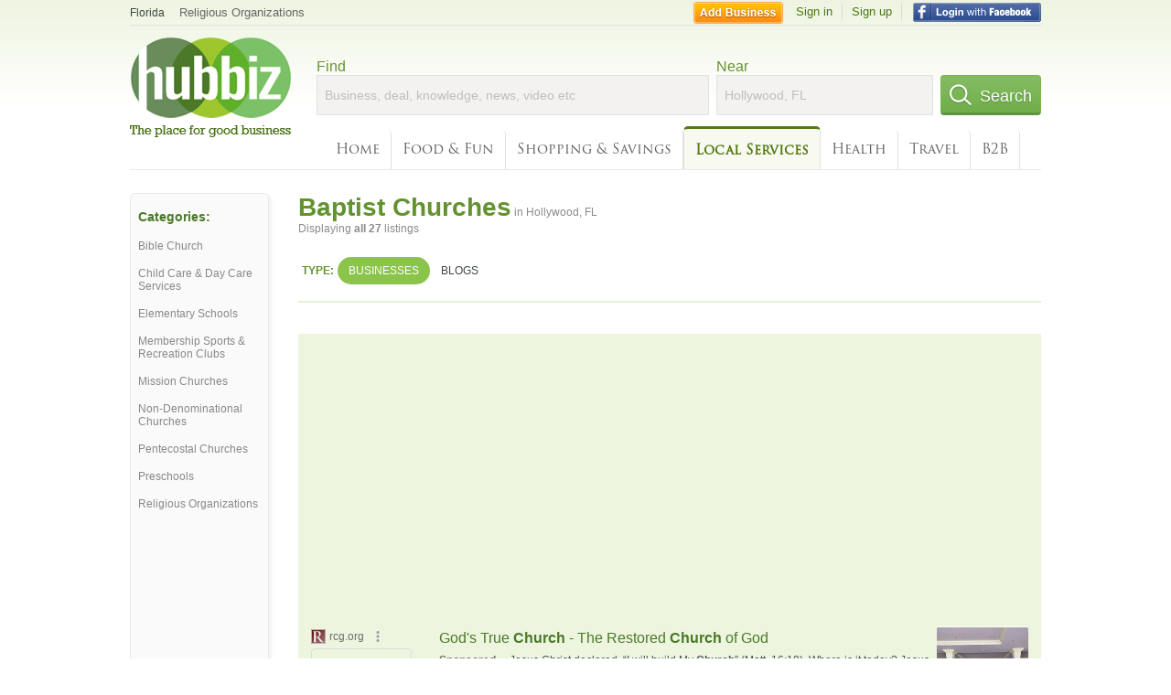

--- FILE ---
content_type: text/html; charset=utf-8
request_url: https://hub.biz/Hollywood-FL/Baptist-Churches
body_size: 7722
content:
<!doctype html>
<html xmlns="http://www.w3.org/1999/xhtml" xml:lang="en-us" lang="en-us" xmlns:og="http://opengraphprotocol.org/schema/" xmlns:fb="http://www.facebook.com/2008/fbml">
<head>
    <link rel="preload" href="https://use.typekit.net/pwy7yuk.js" as="script">
    <link rel="preconnect" href="https://fonts.gstatic.com" crossorigin>
      <link href="https://pagead2.googlesyndication.com" rel="preconnect">
      <link href="https://tpc.googlesyndication.com" rel="preconnect">
      <link href="https://googleads.g.doubleclick.net" rel="preconnect">
    <script>
      (function(d) {
        let config = {
              kitId: 'pwy7yuk',
              scriptTimeout: 3000
            },
            h=d.documentElement,t=setTimeout(function(){h.className=h.className.replace(/\bwf-loading\b/g,"")+" wf-inactive";},config.scriptTimeout),tk=d.createElement("script"),f=false,s=d.getElementsByTagName("script")[0],a;h.className+=" wf-loading";tk.src='//use.typekit.net/'+config.kitId+'.js';tk.async=true;tk.onload=tk.onreadystatechange=function(){a=this.readyState;if(f||a&&a!="complete"&&a!="loaded")return;f=true;clearTimeout(t);try{Typekit.load(config)}catch(e){}};s.parentNode.insertBefore(tk,s)
      })(document);
    </script>
  <style>
    * {
      margin: 0;
      padding: 0;
    }
    html, body, div, span, applet, object, iframe, h1, h2, h3, h4, h5, h6, p, blockquote, pre, a, abbr, acronym, address, big, cite, code, del, dfn, em, font, img, ins, kbd, q, s, samp, small, strike, strong, sub, sup, tt, var, dl, dt, dd, ol, ul, li, fieldset, form, label, legend, table, caption, tbody, tfoot, thead, tr, th, td {
      border: 0;
      outline: 0;
      font-weight: inherit;
      font-style: inherit;
      font-size: 100%;
      font-family: inherit;
      vertical-align: baseline;
    }
    body {
      font-family: Roboto, sans-serif, Arial, Helvetica;
      font-size:0.78em;
    }
    .wf-loading body {
      font-family: Helvetica, Arial, sans-serif !important;
    }
  </style>
  <link rel="stylesheet" href="https://hubbiz.net/assets/application-59aa835d4ec6b6490ee25f29990f297ef5b00b74f6aedbe20fe0ed5885ace86b.css" media="screen" />    <meta http-equiv="content-type" content="text/html; charset=utf-8"/>
  <meta http-equiv="content-language" content="en-us" />
  <meta name="viewport" content="width=device-width, initial-scale=1, user-scalable=1, shrink-to-fit=no">
  
<script type="text/javascript">
  var PreHbz=PreHbz||{toRunStack:[],ran:!1,onStart:function(t){this.ran?t():this.toRunStack.push(t)}};
  var Hubbiz = Hubbiz || {};
  window._sf_startpt=(new Date()).getTime();
  window.__errorsEvents = window.__errorsEvents || [];
  window.__errorSent = false;
  window.__errG = window.__errG || [];
  window.addEventListener("error", (e) => {
    const m = 'BE: ' + e.message + ' ' + e.filename + ':' + e.lineno + ':' + e.colno + "\n" + e.stack;
    __errorsEvents.push(m); __errG.push(m);
  });
  window.site_domain = 'hub.biz';
  window.__HubbizProtocol = 'https://';
  window.__runOptions = {
    traceId: 'c8189435b5a9b8f4c7103acbc10b3dc5',
    spanId: 'e1360d8e81748076',
    sampled: false,
    name: 'FrontendProduction',
    version: 'd760eb727'
  };
  window.__apmLabels = [['mobile', ''], ['be', 'backend_ok_bot']];
  window.__rumTName = 'search/by_category#category';
  window.__HubbizAppEnv = 'production';
  window._hbzEvents = window._hbzEvents || [];
  window.google_map = 'AIzaSyAJ7E_Dk5us1l2SD4a0B1Mhj10SsxJzTQg';
</script>
  <title>Baptist Church in Hollywood, FL - Hubbiz Jan 2026</title>
  <meta name="description" content="27 listings: New Jerusalem First Baptist Church, Lake Forest Baptist Church-Lvg Water Care Center. Adult Choir, Prayer, Christian, Sunday School, Nursery -..." />
  <base href="https://hub.biz" />
  <meta name="format-detection" content="telephone=no"/>
  
  <meta name="csrf-param" content="authenticity_token" />
<meta name="csrf-token" content="Nebf-mACEgj8zSOR9YLtRbzBQaUrn78H4x-YrSbnf1kkLClBBuA8uUYjXsjHZR_0u2H5xt4QUryhdp7kfkPoTA" />  <link rel="canonical" href="https://hub.biz/Hollywood-FL/Baptist-Churches">
  <link rel="shortcut icon" href="https://hubbiz.net/images/favicon.ico" />
  <meta name="theme-color" content="#dfedb7">
  <meta http-equiv='content-language' content="en-us">
  <script>window.google_analytics_uacct = "UA-18725618-1";</script>
<script src="https://hubbiz.net/assets/libs-0d723d3da57d1b1784fa1da02bde441f4075df9d55bff43054722abdd39be4e1.js" defer="defer"></script><script src="https://hubbiz.net/assets/libs_1-09b7874bd20036ee727971d60cd797b60c3dbc23f1b4b7a36c1e04aadd05c83f.js" defer="defer"></script><script src="https://hubbiz.net/assets/libs_2-680b3096df9edd12ab871378d8cb27397102886961ac0ab070ab06864a0ff73f.js" defer="defer"></script><script src="https://hubbiz.net/assets/application-8ebcb35400847ead0b46dcb69834ccb257ba7518bcecff2caed4eb42df18e513.js" defer="defer"></script><script src="https://hubbiz.net/assets/packery.pkgd.min-c04747e4f2c95a5ef755ef0444108b2f3f941a6ffa6b6481e96f849f339c5e35.js" defer="defer"></script>  <script src="https://hubbiz.net/assets/search_box-598c590128f23f6d0f2621d12e26329e7529f3666c1283c4c6cd87a1926b1522.js" defer="defer"></script>  <script type="text/javascript" charset="utf-8">
    (function(G,o,O,g,L,e){G[g]=G[g]||function(){(G[g]['q']=G[g]['q']||[]).push(
        arguments)},G[g]['t']=1*new Date;L=o.createElement(O),e=o.getElementsByTagName(
        O)[0];L.async=1;L.src='//www.google.com/adsense/search/async-ads.js';
      e.parentNode.insertBefore(L,e)})(window,document,'script','_googCsa');
  </script>
  <script async src="https://pagead2.googlesyndication.com/pagead/js/adsbygoogle.js?client=ca-pub-6307864087218262" crossorigin="anonymous"></script>
    <link rel="stylesheet" href="https://hubbiz.net/assets/desktop/search-eb26a88fc1e6e20cb2930dce4d936c18f380d7ce2f53ee5c2726315bdd6b401d.css" media="screen" />
<link rel="stylesheet" href="https://hubbiz.net/assets/add_business-029f37e6ac95a16065706ea509d453f817ca5a709560271e16d8d7dd7e904c98.css" media="screen" />
<link rel="stylesheet" href="https://hubbiz.net/assets/desktop/three-column-3c4d42eceeaf7798112e515b42311e63a9c00051ae14373e621f1d5aba56d785.css" media="screen" />
  <script src="https://hubbiz.net/assets/desktop/search-eb7ff681bd6b41853e97b72fbdd7ce72c9170da46a03c888dfec4b7b07b47658.js" defer="defer"></script>
</head>
<body>
<header id="big_header">
  <div id="header_container">
    <nav id="top-header">
      <div class="wrap-header-left">
        <div class="h_bc_container">
          <div class="h_bc">
            <div itemscope itemtype="https://schema.org/BreadcrumbList">
              <div class="h_current_loc" itemprop="itemListElement" itemscope itemtype="https://schema.org/ListItem">
                <meta itemprop="position" content="1" />
                <div class="h_city h_def_location">
                  <a href="https://hub.biz/fl/" itemprop="item"><span itemprop="name">Florida</span></a>
                </div>
              </div>
                <div class="h_current_cat" itemprop="itemListElement" itemscope itemtype="https://schema.org/ListItem">
                  <meta itemprop="position" content="2" />
                  <a href="https://hub.biz/Hollywood-FL/Religious-Organizations" style="background-image:none;" class="h_cur_link" itemprop="item">
                    <span itemprop="name">Religious Organizations</span></a>
                </div>
            </div>
          </div>
        </div>
      </div> <!--  end wrap header left  -->
      <div class="wrap-header-right"> <!--  wrap header right  -->
        <div id="sel_recent">
        </div>
          <div id="h_signin">
            <a href="#"
               rel="nofollow"
               onclick="var fbwindow = window.open('https://hub.biz/connect_to_facebook?url='+location.href,'fbwindow','height=400,width=600');fbwindow.focus();return false;" class="facebook-login" id="hubbiz-facebook-login"></a>
            <a id="h_lsignup" rel="nofollow" href="https://hub.biz/users/sign_up?from=search/by_category_category">Sign up</a>
            <a id="h_lsignin" rel="nofollow" href="https://hub.biz/users/sign_in?from=search/by_category_category">Sign in</a>
            <a id="h_add_biz" rel="nofollow" href="https://hub.biz/business_registration/pick_domain?s=h-search/by_category-category">Add Business</a>
          </div>
      </div><!--  end wrap header right  -->
    </nav>
      <a href="https://hub.biz" class="logo" title="Hubbiz"></a>
      <div id="search-box" class="sb-params">
  <form action="https://hub.biz/Hollywood-FL/search" method="get">
    <div class="q-col">
      <label for="keyword">Find</label><input type="text" name="q"  id="keyword" placeholder="Business, deal, knowledge, news, video etc" />
    </div>
    <div class="n-col">
      <label for="near-input">Near</label><input type="text" id="near-input" class="near" name="near" placeholder="Hollywood, FL" value="">
    </div>
    <button id="home_s_send" type="submit" class="s-col"><span class="icon-h"></span>&nbsp;Search</button>
    <input type="hidden" class="default-location" value="Hollywood, FL">
      <input type="hidden" name="qf" value="search/by_category-category" id="qf">
    <input type="hidden" id="geo_id" name="geo_id">
  </form>
</div>

        <nav id="sections">
            <a href="https://hub.biz/Hollywood-FL/">Home</a>
            <a rel="nofollow" href="https://hub.biz/Hollywood-FL/sec/food_and_fun">Food &amp; Fun</a>
            <a rel="nofollow" href="https://hub.biz/Hollywood-FL/sec/shopping_and_savings">Shopping &amp; Savings</a>
            <a class="current_section" href="https://hub.biz/Hollywood-FL/sec/local_services">Local Services</a>
            <a rel="nofollow" href="https://hub.biz/Hollywood-FL/sec/health">Health</a>
            <a rel="nofollow" href="https://hub.biz/Hollywood-FL/sec/travel">Travel</a>
            <a rel="nofollow" href="https://hub.biz/Hollywood-FL/sec/business_to_business">B2B</a>
        </nav>
        <div class="clear"></div>
      <div class="clear"></div>
  </div>
</header>
<div id="body">

<script>var this_page = 'search_results';</script>


<div id="results-page" class="city-page">
  <aside class='explore-container'>
    <div class='explore business-filters'>
        <nav class="categories s_filter">
          <div class="sec-header-2">Categories:</div>
<a href="/Hollywood-FL/Bible-Church">Bible Church</a><a href="/Hollywood-FL/Child-Care-Day-Care-Services">Child Care & Day Care Services</a><a href="/Hollywood-FL/Elementary-Schools">Elementary Schools</a><a href="/Hollywood-FL/Membership-Sports-Recreation-Clubs">Membership Sports & Recreation Clubs</a><a href="/Hollywood-FL/Mission-Churches">Mission Churches</a><a href="/Hollywood-FL/Non-Denominational-Churches">Non-Denominational Churches</a><a href="/Hollywood-FL/Pentecostal-Churches">Pentecostal Churches</a><a href="/Hollywood-FL/Preschools">Preschools</a><a href="/Hollywood-FL/Religious-Organizations">Religious Organizations</a>
        </nav>
    </div>
</aside>

  <main class="middle">
      <div class="header-wrap">
        <h1>Baptist Churches<span>  in  Hollywood, FL</span></h1>
        <span>Displaying <b>all&nbsp;27</b> listings</span>
      </div>
      <div id="search-filters">
  <ul class="type-dist">
    <li>
      <ul class="c-type">
        <li class="sec-title"><div class="wrap">Type:</div></li>
        <li class="c-current">
          <a href="https://hub.biz/Hollywood-FL/search?q=Baptist Churches&amp;search_for=" rel="nofollow">Businesses</a>
        </li>
        <li >
          <a href="https://hub.biz/Hollywood-FL/search?q=Baptist Churches&amp;search_for=activity-blog" rel="nofollow">Blogs</a>
        </li>
      </ul>
    </li>
  </ul>


</div>


        <div id="search_results_container" style="padding-top: 18px;">
          
          <div id="search_results">
            <div id="ads_search_top">
    <div id="search_top_container" style="background-color:#edf5df;padding:10px;">
      <div id="search_top"></div>
    </div>
    <script src="https://www.google.com/adsense/search/ads.js" type="text/javascript" crossorigin="anonymous"></script>
    <script>
      var pageOptions = {
        'pubId': 'pub-6307864087218262',
        'query': 'baptist churches',
        'channel': '4730422192',
        'adtest': 'off',
        'detailedAttribution' : false,
        'hl': 'en'
      };

      var adblock1 = {
        'channel': '4730422192',
        'container': 'search_top',
        'number': '3',
        'lines': '1',
        'fontFamily': 'arial',
        'fontSizeTitle': '16px',
        'fontSizeDescription': '12px',
        'fontSizeDomainLink': '12px',
        'colorTitleLink': '4B7929',
        'colorDomainLink': '6E6E6E',
        'colorBackground': 'edf5df'
      };

      var adblock2 = {
        'container': 'search_middle1',
        'number': '1',
        'lines': '1',
        'fontSizeTitle': '16px',
        'colorTitleLink': '4B7929',
        'colorDomainLink': '6E6E6E',
        'colorBackground': 'edf5d9'
      };

      var adblock3 = {
        'container': 'search_middle2',
        'number': '4',
        'fontFamily': 'arial',
        'fontSizeTitle': '16px',
        'colorTitleLink': '4B7929',
        'colorDomainLink': '4B7929',
        'colorBackground': 'FFFFFF',
        'width': '300px'
      };
      _googCsa('ads', pageOptions, adblock1);
    </script>
</div>

            <section><ul class="card-listings"><li  itemscope itemtype="https://schema.org/LocalBusiness">
  <h2 itemprop="name"><a href="https://taft-street-baptist-church.hub.biz">Taft Street Baptist Church</a></h2>
  <p class="c">Baptist Churches</p>     <div class="address" itemprop="address" itemscope itemtype="http://schema.org/PostalAddress">
    <p itemprop="streetAddress">7241 Taft St</p>
<p><span class="locality" itemprop="addressLocality">Hollywood</span> - <span class="locality" itemprop="addressRegion">FL</span></p>
    </div>
    <p class="phone_biz_stub" itemprop="telephone"><i class="fa fa-phone"></i> (954) 983-1413</p>
</li>
<li  itemscope itemtype="https://schema.org/LocalBusiness">
  <h2 itemprop="name"><a href="https://first-baptist-church-of-hollywood.hub.biz">First Baptist Church</a></h2>
  <div class="d">Bible Study, Nursery, Baptist</div>
  <p class="c">Baptist Churches</p>     <div class="address" itemprop="address" itemscope itemtype="http://schema.org/PostalAddress">
    <p itemprop="streetAddress">1701 Monroe St</p>
<p><span class="locality" itemprop="addressLocality">Hollywood</span> - <span class="locality" itemprop="addressRegion">FL</span></p>
    </div>
    <p class="phone_biz_stub" itemprop="telephone"><i class="fa fa-phone"></i> (954) 922-3474</p>
</li>
<li  itemscope itemtype="https://schema.org/LocalBusiness">
  <h2 itemprop="name"><a href="https://chickee-baptist-church.hub.biz">Chickee Baptist Church</a></h2>
  <div class="d">Baptist</div>
  <p class="c">Baptist Churches</p>     <div class="address" itemprop="address" itemscope itemtype="http://schema.org/PostalAddress">
    <p itemprop="streetAddress">2910 Josie Billie Ave</p>
<p><span class="locality" itemprop="addressLocality">Hollywood</span> - <span class="locality" itemprop="addressRegion">FL</span></p>
    </div>
    <p class="phone_biz_stub" itemprop="telephone"><i class="fa fa-phone"></i> (954) 894-5651</p>
</li>
<li  itemscope itemtype="https://schema.org/LocalBusiness">
  <h2 itemprop="name"><a href="https://metropolitan-baptist-church-fl.hub.biz">Metropolitan Baptist Church</a></h2>
  <div class="d">Baptist</div>
  <p class="c">Baptist Churches</p>     <div class="address" itemprop="address" itemscope itemtype="http://schema.org/PostalAddress">
    <p itemprop="streetAddress">7200 Davie Road Ext</p>
<p><span class="locality" itemprop="addressLocality">Hollywood</span> - <span class="locality" itemprop="addressRegion">FL</span></p>
    </div>
    <p class="phone_biz_stub" itemprop="telephone"><i class="fa fa-phone"></i> (954) 963-0634</p>
</li>
<li  itemscope itemtype="https://schema.org/LocalBusiness">
  <h2 itemprop="name"><a href="https://new-jerusalem-first-baptist-church.hub.biz">New Jerusalem First Baptist Church</a></h2>
  <p class="c">Baptist Churches</p>     <div class="address" itemprop="address" itemscope itemtype="http://schema.org/PostalAddress">
    <p itemprop="streetAddress">2254 Douglas St</p>
<p><span class="locality" itemprop="addressLocality">Hollywood</span> - <span class="locality" itemprop="addressRegion">FL</span></p>
    </div>
    <p class="phone_biz_stub" itemprop="telephone"><i class="fa fa-phone"></i> (954) 922-6098</p>
</li>
<li  itemscope itemtype="https://schema.org/LocalBusiness">
  <h2 itemprop="name"><a href="https://grace-romanian-baptist-church-fl.hub.biz">Grace Romanian Baptist Church</a></h2>
  <p class="c">Baptist Churches</p>     <div class="address" itemprop="address" itemscope itemtype="http://schema.org/PostalAddress">
    <p itemprop="streetAddress">1542 Harrison St</p>
<p><span class="locality" itemprop="addressLocality">Hollywood</span> - <span class="locality" itemprop="addressRegion">FL</span></p>
    </div>
    <p class="phone_biz_stub" itemprop="telephone"><i class="fa fa-phone"></i> (754) 707-8000</p>
</li>
<li  itemscope itemtype="https://schema.org/LocalBusiness">
  <h2 itemprop="name"><a href="https://new-hope-missionary-baptist-church-fl-17.hub.biz">New Hope Missionary Baptist Church</a></h2>
  <p class="c">Baptist Churches</p>     <div class="address" itemprop="address" itemscope itemtype="http://schema.org/PostalAddress">
    <p itemprop="streetAddress">2305 Sheridan St</p>
<p><span class="locality" itemprop="addressLocality">Hollywood</span> - <span class="locality" itemprop="addressRegion">FL</span></p>
    </div>
    <p class="phone_biz_stub" itemprop="telephone"><i class="fa fa-phone"></i> (954) 920-6368</p>
</li>
<li  itemscope itemtype="https://schema.org/LocalBusiness">
  <h2 itemprop="name"><a href="https://iglesia-real.hub.biz">Iglesia Real</a></h2>
  <p class="c">Baptist Churches</p>     <div class="address" itemprop="address" itemscope itemtype="http://schema.org/PostalAddress">
    <p itemprop="streetAddress">2640 Washington St</p>
<p><span class="locality" itemprop="addressLocality">Hollywood</span> - <span class="locality" itemprop="addressRegion">FL</span></p>
    </div>
    <p class="phone_biz_stub" itemprop="telephone"><i class="fa fa-phone"></i> (754) 263-3406</p>
</li>
<li  itemscope itemtype="https://schema.org/LocalBusiness">
  <h2 itemprop="name"><a href="https://rev-bobby-lee-mack-reverend-fl.hub.biz">Rev Bobby Lee Mack Reverend</a></h2>
  <p class="c">Baptist Churches</p>     <div class="address" itemprop="address" itemscope itemtype="http://schema.org/PostalAddress">
    <p itemprop="streetAddress">5431 Mayo St</p>
<p><span class="locality" itemprop="addressLocality">Hollywood</span> - <span class="locality" itemprop="addressRegion">FL</span></p>
    </div>
    <p class="phone_biz_stub" itemprop="telephone"><i class="fa fa-phone"></i> (954) 963-1355</p>
</li>
<li  itemscope itemtype="https://schema.org/LocalBusiness">
  <h2 itemprop="name"><a href="https://church-in-the-glades-fl.hub.biz">Church in the Glades</a></h2>
  <p class="c">Baptist Churches</p>     <div class="address" itemprop="address" itemscope itemtype="http://schema.org/PostalAddress">
    <p itemprop="streetAddress">1302 N 30Th Rd</p>
<p><span class="locality" itemprop="addressLocality">Hollywood</span> - <span class="locality" itemprop="addressRegion">FL</span></p>
    </div>
    <p class="phone_biz_stub" itemprop="telephone"><i class="fa fa-phone"></i> (954) 499-0505</p>
</li>
<li  itemscope itemtype="https://schema.org/LocalBusiness">
  <h2 itemprop="name"><a href="https://baptiste-vania.hub.biz">Baptiste Vania</a></h2>
  <p class="c">Baptist Churches</p>     <div class="address" itemprop="address" itemscope itemtype="http://schema.org/PostalAddress">
    <p itemprop="streetAddress">6011 Rodman St</p>
<p><span class="locality" itemprop="addressLocality">Hollywood</span> - <span class="locality" itemprop="addressRegion">FL</span></p>
    </div>
    <p class="phone_biz_stub" itemprop="telephone"><i class="fa fa-phone"></i> (954) 251-3739</p>
</li>
<li  itemscope itemtype="https://schema.org/LocalBusiness">
  <h2 itemprop="name"><a href="https://the-new-life-romanian-baptist-hollywood.hub.biz">The New Life Romanian Baptist</a></h2>
  <p class="c">Baptist Churches</p>     <div class="address" itemprop="address" itemscope itemtype="http://schema.org/PostalAddress">
    <p itemprop="streetAddress">1950 Van Buren St</p>
<p><span class="locality" itemprop="addressLocality">Hollywood</span> - <span class="locality" itemprop="addressRegion">FL</span></p>
    </div>
    <p class="phone_biz_stub" itemprop="telephone"><i class="fa fa-phone"></i> (954) 925-3225</p>
</li>
<li  itemscope itemtype="https://schema.org/LocalBusiness">
  <h2 itemprop="name"><a href="https://sheridan-hills-baptist-church.hub.biz">Sheridan Hills Baptist Church</a></h2>
  <p class="c">Baptist Churches</p>     <div class="address" itemprop="address" itemscope itemtype="http://schema.org/PostalAddress">
    <p itemprop="streetAddress">3751 Sheridan St</p>
<p><span class="locality" itemprop="addressLocality">Hollywood</span> - <span class="locality" itemprop="addressRegion">FL</span></p>
    </div>
    <p class="phone_biz_stub" itemprop="telephone"><i class="fa fa-phone"></i> (954) 983-1034</p>
</li>
<li  itemscope itemtype="https://schema.org/LocalBusiness">
  <h2 itemprop="name"><a href="https://church-in-the-glades-fl-1.hub.biz">Church in the Glades</a></h2>
  <p class="c">Religious Organizations</p>     <div class="address" itemprop="address" itemscope itemtype="http://schema.org/PostalAddress">
    <p itemprop="streetAddress">1302 N 30Th Rd</p>
<p><span class="locality" itemprop="addressLocality">Hollywood</span> - <span class="locality" itemprop="addressRegion">FL</span></p>
    </div>
    <p class="phone_biz_stub" itemprop="telephone"><i class="fa fa-phone"></i> (954) 499-0505</p>
</li>
<li  itemscope itemtype="https://schema.org/LocalBusiness">
  <h2 itemprop="name"><a href="https://bethel-romanian-baptist-church-fl.hub.biz">Bethel Romanian Baptist Church</a></h2>
  <p class="c">Baptist Churches</p>     <div class="address" itemprop="address" itemscope itemtype="http://schema.org/PostalAddress">
    <p itemprop="streetAddress">1855 McKinley St</p>
<p><span class="locality" itemprop="addressLocality">Hollywood</span> - <span class="locality" itemprop="addressRegion">FL</span></p>
    </div>
    <p class="phone_biz_stub" itemprop="telephone"><i class="fa fa-phone"></i> (954) 925-3225</p>
</li>
<li  itemscope itemtype="https://schema.org/LocalBusiness">
  <h2 itemprop="name"><a href="https://parkway-christian-school-fl.hub.biz">Parkway Baptist Church</a></h2>
  <p class="c">Baptist Churches</p>     <div class="address" itemprop="address" itemscope itemtype="http://schema.org/PostalAddress">
    <p itemprop="streetAddress">6301 Fillmore St</p>
<p><span class="locality" itemprop="addressLocality">Hollywood</span> - <span class="locality" itemprop="addressRegion">FL</span></p>
    </div>
    <p class="phone_biz_stub" itemprop="telephone"><i class="fa fa-phone"></i> (954) 981-8419</p>
</li>
<li  itemscope itemtype="https://schema.org/LocalBusiness">
  <h2 itemprop="name"><a href="https://pines-baptist-church-hollywood.hub.biz">Pines Baptist Church</a></h2>
  <p class="c">Baptist Churches</p>     <div class="address" itemprop="address" itemscope itemtype="http://schema.org/PostalAddress">
    <p itemprop="streetAddress">601 Nw 102nd Ave</p>
<p><span class="locality" itemprop="addressLocality">Hollywood</span> - <span class="locality" itemprop="addressRegion">FL</span></p>
    </div>
    <p class="phone_biz_stub" itemprop="telephone"><i class="fa fa-phone"></i> (954) 435-1933</p>
</li>
<li  itemscope itemtype="https://schema.org/LocalBusiness">
  <h2 itemprop="name"><a href="https://calvary-chapel-fl-52.hub.biz">Calvary Chapel</a></h2>
  <p class="c">Non-Denominational Churches</p>     <div class="address" itemprop="address" itemscope itemtype="http://schema.org/PostalAddress">
    <p itemprop="streetAddress">8530 Stirling Rd</p>
<p><span class="locality" itemprop="addressLocality">Hollywood</span> - <span class="locality" itemprop="addressRegion">FL</span></p>
    </div>
    <p class="phone_biz_stub" itemprop="telephone"><i class="fa fa-phone"></i> (954) 432-2550</p>
</li>
<li  itemscope itemtype="https://schema.org/LocalBusiness">
  <h2 itemprop="name"><a href="https://st-james-primative-baptist.hub.biz">ST James Primitive Baptist</a></h2>
  <p class="c">Baptist Churches</p>     <div class="address" itemprop="address" itemscope itemtype="http://schema.org/PostalAddress">
    <p itemprop="streetAddress">2209 Cody St</p>
<p><span class="locality" itemprop="addressLocality">Hollywood</span> - <span class="locality" itemprop="addressRegion">FL</span></p>
    </div>
    <p class="phone_biz_stub" itemprop="telephone"><i class="fa fa-phone"></i> (954) 920-4332</p>
</li>
<li  itemscope itemtype="https://schema.org/LocalBusiness">
  <h2 itemprop="name"><a href="https://sheridan-hills-baptist.hub.biz">Sheridan Hills Baptist</a></h2>
  <p class="c">Religious Organizations</p>     <div class="address" itemprop="address" itemscope itemtype="http://schema.org/PostalAddress">
    <p itemprop="streetAddress">3400 Raleigh St</p>
<p><span class="locality" itemprop="addressLocality">Hollywood</span> - <span class="locality" itemprop="addressRegion">FL</span></p>
    </div>
    <p class="phone_biz_stub" itemprop="telephone"><i class="fa fa-phone"></i> (754) 400-7747</p>
</li>
<li  itemscope itemtype="https://schema.org/LocalBusiness">
  <h2 itemprop="name"><a href="https://iglesia-bautista-misionera-ebenezer.hub.biz">Iglesia Bautista Misionera Ebenezer</a></h2>
  <p class="c">Baptist Churches</p>     <div class="address" itemprop="address" itemscope itemtype="http://schema.org/PostalAddress">
    <p itemprop="streetAddress">6301 Fillmore St</p>
<p><span class="locality" itemprop="addressLocality">Hollywood</span> - <span class="locality" itemprop="addressRegion">FL</span></p>
    </div>
    <p class="phone_biz_stub" itemprop="telephone"><i class="fa fa-phone"></i> (954) 981-8615</p>
</li>
<li  itemscope itemtype="https://schema.org/LocalBusiness">
  <h2 itemprop="name"><a href="https://hope-human-resource-development-inc-fl-2.hub.biz">New Hope Missionary Baptist Church</a></h2>
  <p class="c">Baptist Churches</p>     <div class="address" itemprop="address" itemscope itemtype="http://schema.org/PostalAddress">
    <p itemprop="streetAddress">2305 Sheridan St</p>
<p><span class="locality" itemprop="addressLocality">Hollywood</span> - <span class="locality" itemprop="addressRegion">FL</span></p>
    </div>
    <p class="phone_biz_stub" itemprop="telephone"><i class="fa fa-phone"></i> (954) 342-8470</p>
</li>
<li  itemscope itemtype="https://schema.org/LocalBusiness">
  <h2 itemprop="name"><a href="https://lake-forest-baptist-church-lvg-water-care.hub.biz">Lake Forest Baptist Church-Lvg Water Care Center</a></h2>
  <p class="c">Baptist Churches</p>     <div class="address" itemprop="address" itemscope itemtype="http://schema.org/PostalAddress">
    <p itemprop="streetAddress">3610 Sw 48th Ave</p>
<p><span class="locality" itemprop="addressLocality">Hollywood</span> - <span class="locality" itemprop="addressRegion">FL</span></p>
    </div>
    <p class="phone_biz_stub" itemprop="telephone"><i class="fa fa-phone"></i> (954) 965-0077</p>
</li>
<li  itemscope itemtype="https://schema.org/School">
  <h2 itemprop="name"><a href="https://point-of-grace-christian-academy.hub.biz">Point of Grace Christian Academy</a></h2>
  <p class="c">Elementary Schools</p>     <div class="address" itemprop="address" itemscope itemtype="http://schema.org/PostalAddress">
    <p itemprop="streetAddress">3610 Sw 48th Ave</p>
<p><span class="locality" itemprop="addressLocality">Hollywood</span> - <span class="locality" itemprop="addressRegion">FL</span></p>
    </div>
    <p class="phone_biz_stub" itemprop="telephone"><i class="fa fa-phone"></i> (954) 961-4815</p>
</li>
<li  itemscope itemtype="https://schema.org/LocalBusiness">
  <h2 itemprop="name"><a href="https://lake-forest-baptist-church-fl.hub.biz">Lake Forest Baptist Church - Church</a></h2>
  <p class="c">Baptist Churches</p>     <div class="address" itemprop="address" itemscope itemtype="http://schema.org/PostalAddress">
    <p itemprop="streetAddress">3610 Sw 48th Ave</p>
<p><span class="locality" itemprop="addressLocality">Hollywood</span> - <span class="locality" itemprop="addressRegion">FL</span></p>
    </div>
    <p class="phone_biz_stub" itemprop="telephone"><i class="fa fa-phone"></i> (954) 964-7144</p>
</li>
<li  itemscope itemtype="https://schema.org/LocalBusiness">
  <h2 itemprop="name"><a href="https://new-way-fellowship-baptist-church-hollywood.hub.biz">New Way Fellowship Baptist Church</a></h2>
  <p class="c">Baptist Churches</p>     <div class="address" itemprop="address" itemscope itemtype="http://schema.org/PostalAddress">
    <p itemprop="streetAddress">1600 N 22nd Ave</p>
<p><span class="locality" itemprop="addressLocality">Hollywood</span> - <span class="locality" itemprop="addressRegion">FL</span></p>
    </div>
    <p class="phone_biz_stub" itemprop="telephone"><i class="fa fa-phone"></i> (305) 625-7246</p>
</li>
<li  itemscope itemtype="https://schema.org/LocalBusiness">
  <h2 itemprop="name"><a href="https://russian-ukrainian-baptist-church-fl.hub.biz">Russian Ukrainian Baptist Church</a></h2>
  <p class="c">Baptist Churches</p>     <div class="address" itemprop="address" itemscope itemtype="http://schema.org/PostalAddress">
    <p itemprop="streetAddress">1600 N Dixie Hwy</p>
<p><span class="locality" itemprop="addressLocality">Hollywood</span> - <span class="locality" itemprop="addressRegion">FL</span></p>
    </div>
    <p class="phone_biz_stub" itemprop="telephone"><i class="fa fa-phone"></i> (954) 391-8947</p>
</li>
</ul></section>
                      </div>
        </div>

        <div class="paginate-search">
</div>
    
    
  </main>
</div>

<input type="hidden" name="current_page" id="current_page" value="search" />

<div class="clear"></div>
</div>
<script type="text/javascript">
  var _hbz_log = _hbz_log || {};
  _hbz_log.user_id = '0';
  _hbz_log.k1 = 'a22d98ad-3b77-46c1-bcc2-fc86f16d803d';
  _hbz_log.req_id = 'hz-444b5913-f910-41d6-93bb-6073d7317de9';
  _hbz_log.pt = 'search/by_category_category';
  _hbz_log.c = 'Hollywood';
  _hbz_log.stt = 'FL';
  _hbz_log.xid = 0;
</script>
<footer>
<div id="footer">
  <div id="footer_inner">
    <div class="clear"></div>
    <div class="logo-footer"><a href="https://hub.biz" rel="nofollow"><img alt="Home Hubbiz" src="https://hubbiz.net/images/logo-footer.png" width="80" height="40"></a></div>
    <p id="bottom_links">Copyright &copy; 2011-2026 <a href="https://hub.biz" rel="nofollow">Hubbiz ®</a>
      | <a href="https://hub.biz/contact" class="open-feedback" rel="nofollow">Contact Hubbiz</a>
      | <a href="https://hub.biz/c/terms-of-use" rel="nofollow">Terms of Use</a>
      | <a href="https://hub.biz/c/privacy-policy" rel="nofollow">Privacy Policy</a>
      | <a href="http://www.facebook.com/hubbiz" rel="nofollow" target="_blank">Facebook</a>
      | <a href="http://www.twitter.com/hubbiz" rel="nofollow" target="_blank">Twitter</a>
    </p>
    <a class="ico up scrollto" rel="nofollow" href="#"></a>
  </div>
</div>

</footer><script>window.__fb_app_id = '121331527916049';</script>

<input type="hidden" name="selected_counter" id="selected_counter" value="0" />
<script>
  PreHbz.onStart(
      function() {
        const defaultParams = { user_id: '0', visitor_id: '4' };
        if (Hubbiz && Hubbiz.Analytics && Hubbiz.Analytics.defaultParams) $.extend(Hubbiz.Analytics.defaultParams, defaultParams);
        if (Hbz && Hbz.defaultParamsEvents) $.extend(Hbz.defaultParamsEvents, defaultParams);
      }
  );
</script>
<div id="container_temporary_list" class="add_to_list_container">
  <div class="list_cont_in"></div>
</div>
<script>
  window.addEventListener("load", function() {
    const head = document.head;
    const link = document.createElement("link");
    link.type = "text/css";
    link.rel = "stylesheet";
    link.href = 'https://hubbiz.net/assets/application-non-critical-53ad4769e6dd2de75902d3170c529be799b9cbbf4f8999ff65aeaf4252e9ce9b.css';
    head.appendChild(link);
  });
</script>
<link rel="stylesheet" href="https://hubbiz.net/assets/mobile/signup-form-d03858347da72840ab6d2c83f6403ed89bbde25f5a9df32fa5c51fe18d9c22a5.css" media="screen" /><script src="https://hubbiz.net/assets/post_hbz-9f8a46bb2a9c3d142b868f60f8007625cd98de761ff6ab4926e8b623e00912b4.js" defer="defer"></script></body>
</html>


--- FILE ---
content_type: text/html; charset=UTF-8
request_url: https://syndicatedsearch.goog/afs/ads?sjk=D%2FYmrDFoS%2BiIY3LPP6zcpQ%3D%3D&adtest=off&channel=4730422192&client=pub-6307864087218262&q=baptist%20churches&r=m&hl=en&type=0&oe=UTF-8&ie=UTF-8&fexp=21404%2C17300003%2C17301431%2C17301432%2C17301436%2C17301266%2C72717107&format=n3&ad=n3&nocache=1721769589242307&num=0&output=uds_ads_only&v=3&bsl=10&pac=0&u_his=2&u_tz=0&dt=1769589242308&u_w=1280&u_h=720&biw=1280&bih=720&psw=1280&psh=5205&frm=0&uio=-&cont=search_top&drt=0&jsid=csa&jsv=858536381&rurl=https%3A%2F%2Fhub.biz%2FHollywood-FL%2FBaptist-Churches
body_size: 14251
content:
<!doctype html><html lang="en"> <head> <style id="ssr-boilerplate">body{-webkit-text-size-adjust:100%; font-family:arial,sans-serif; margin:0;}.div{-webkit-box-flex:0 0; -webkit-flex-shrink:0; flex-shrink:0;max-width:100%;}.span:last-child, .div:last-child{-webkit-box-flex:1 0; -webkit-flex-shrink:1; flex-shrink:1;}.a{text-decoration:none; text-transform:none; color:inherit; display:inline-block;}.span{-webkit-box-flex:0 0; -webkit-flex-shrink:0; flex-shrink:0;display:inline-block; overflow:hidden; text-transform:none;}.img{border:none; max-width:100%; max-height:100%;}.i_{display:-ms-flexbox; display:-webkit-box; display:-webkit-flex; display:flex;-ms-flex-align:start; -webkit-box-align:start; -webkit-align-items:flex-start; align-items:flex-start;box-sizing:border-box; overflow:hidden;}.v_{-webkit-box-flex:1 0; -webkit-flex-shrink:1; flex-shrink:1;}.j_>span:last-child, .j_>div:last-child, .w_, .w_:last-child{-webkit-box-flex:0 0; -webkit-flex-shrink:0; flex-shrink:0;}.l_{-ms-overflow-style:none; scrollbar-width:none;}.l_::-webkit-scrollbar{display:none;}.s_{position:relative; display:inline-block;}.u_{position:absolute; top:0; left:0; height:100%; background-repeat:no-repeat; background-size:auto 100%;}.t_{display:block;}.r_{display:-ms-flexbox; display:-webkit-box; display:-webkit-flex; display:flex;-ms-flex-align:center; -webkit-box-align:center; -webkit-align-items:center; align-items:center;-ms-flex-pack:center; -webkit-box-pack:center; -webkit-justify-content:center; justify-content:center;}.q_{box-sizing:border-box; max-width:100%; max-height:100%; overflow:hidden;display:-ms-flexbox; display:-webkit-box; display:-webkit-flex; display:flex;-ms-flex-align:center; -webkit-box-align:center; -webkit-align-items:center; align-items:center;-ms-flex-pack:center; -webkit-box-pack:center; -webkit-justify-content:center; justify-content:center;}.n_{text-overflow:ellipsis; white-space:nowrap;}.p_{-ms-flex-negative:1; max-width: 100%;}.m_{overflow:hidden;}.o_{white-space:nowrap;}.x_{cursor:pointer;}.y_{display:none; position:absolute; z-index:1;}.k_>div:not(.y_) {display:-webkit-inline-box; display:-moz-inline-box; display:-ms-inline-flexbox; display:-webkit-inline-flex; display:inline-flex; vertical-align:middle;}.k_.topAlign>div{vertical-align:top;}.k_.centerAlign>div{vertical-align:middle;}.k_.bottomAlign>div{vertical-align:bottom;}.k_>span, .k_>a, .k_>img, .k_{display:inline; vertical-align:middle;}.si101:nth-of-type(5n+1) > .si141{border-left: #1f8a70 7px solid;}.rssAttrContainer ~ .si101:nth-of-type(5n+2) > .si141{border-left: #1f8a70 7px solid;}.si101:nth-of-type(5n+3) > .si141{border-left: #bedb39 7px solid;}.rssAttrContainer ~ .si101:nth-of-type(5n+4) > .si141{border-left: #bedb39 7px solid;}.si101:nth-of-type(5n+5) > .si141{border-left: #ffe11a 7px solid;}.rssAttrContainer ~ .si101:nth-of-type(5n+6) > .si141{border-left: #ffe11a 7px solid;}.si101:nth-of-type(5n+2) > .si141{border-left: #fd7400 7px solid;}.rssAttrContainer ~ .si101:nth-of-type(5n+3) > .si141{border-left: #fd7400 7px solid;}.si101:nth-of-type(5n+4) > .si141{border-left: #004358 7px solid;}.rssAttrContainer ~ .si101:nth-of-type(5n+5) > .si141{border-left: #004358 7px solid;}.z_{cursor:pointer;}.si130{display:inline; text-transform:inherit;}.flexAlignStart{-ms-flex-align:start; -webkit-box-align:start; -webkit-align-items:flex-start; align-items:flex-start;}.flexAlignBottom{-ms-flex-align:end; -webkit-box-align:end; -webkit-align-items:flex-end; align-items:flex-end;}.flexAlignCenter{-ms-flex-align:center; -webkit-box-align:center; -webkit-align-items:center; align-items:center;}.flexAlignStretch{-ms-flex-align:stretch; -webkit-box-align:stretch; -webkit-align-items:stretch; align-items:stretch;}.flexJustifyStart{-ms-flex-pack:start; -webkit-box-pack:start; -webkit-justify-content:flex-start; justify-content:flex-start;}.flexJustifyCenter{-ms-flex-pack:center; -webkit-box-pack:center; -webkit-justify-content:center; justify-content:center;}.flexJustifyEnd{-ms-flex-pack:end; -webkit-box-pack:end; -webkit-justify-content:flex-end; justify-content:flex-end;}</style>  <style>.si101{background-color:#edf5df;font-family:arial,arial,sans-serif;font-size:14px;line-height:20px;padding-bottom:10px;padding-left:4px;padding-right:4px;padding-top:10px;color:#4d5156;}.si108{margin-top:1px;width:140px;}.si116{height:16px;margin-right:4px;width:16px;}.si31{font-size:12px;color:#6e6e6e;width:100%; -ms-flex-negative:1;-webkit-box-flex:1 0; -webkit-flex-shrink:1; flex-shrink:1;}.si31:hover{text-decoration:underline;}.si46{height:100%;}.si40{width:100%; -ms-flex-negative:1;-webkit-box-flex:1 0; -webkit-flex-shrink:1; flex-shrink:1;}.si32{width:100%; -ms-flex-negative:1;-webkit-box-flex:1 0; -webkit-flex-shrink:1; flex-shrink:1;}.si27{font-size:16px;line-height:26px;color:#4b7929;}.si27:hover{text-decoration:underline;}.si38{height:100%;width:100%; -ms-flex-negative:1;-webkit-box-flex:1 0; -webkit-flex-shrink:1; flex-shrink:1;}.si36{max-width:620px;}.si29{font-size:12px;line-height:20px;max-width:600px;}.si34{margin-left:20px;margin-top:3px;}.si39{height:100%;}.si1{margin-left:2px;color:#70757a;}.si2{padding-left:0px;padding-right:3px;}.si11{color:#70757a;}.si14{margin-left:0px;margin-top:1px;}.si15{font-size:12px;color:#4b7929;}.si15:hover{text-decoration:underline;}.si18{color:#4b7929;}.si18:hover{text-decoration:underline;}.si19{color:#70757a;}.si20{font-size:12px;margin-left:2px;color:#70757a;}.si21{border-radius:4px;border:1px solid #DADCE0;font-size:13px;height:100%;line-height:17px;max-height:55px;max-width:117px;margin-top:3px;padding-bottom:4px;padding-left:5px;padding-right:5px;padding-top:5px;color:#4b7929;width:100%; -ms-flex-negative:1;-webkit-box-flex:1 0; -webkit-flex-shrink:1; flex-shrink:1;}.si21:hover{text-decoration:underline;}.si22{padding-bottom:3px;padding-left:3px;padding-right:3px;padding-top:3px;}.si23{height:15px;width:15px;}.si68{padding-left:1px;}.si69{border-radius:4px;max-width:100px;margin-left:8px;}.si70{padding-bottom:14px;padding-left:20px;padding-right:20px;padding-top:0px;}.si71{font-size:16px;line-height:26px;color:#4b7929;}.si71:hover{text-decoration:underline;}.si128{background-color:#ebebeb;height:1px;width:100%; -ms-flex-negative:1;-webkit-box-flex:1 0; -webkit-flex-shrink:1; flex-shrink:1;}div>div.si128:last-child{display:none;}.si130{font-weight:700;}.si149{height:18px;padding-left:0px;width:30px;}.si3{font-size:12px;}.si9{font-size:12px;color:#4b7929;}.si17{font-size:12px;}.si24{color:#6e6e6e;}.si25{font-weight:700;font-size:12px;line-height:12px;color:#6e6e6e;}.si72{font-size:12px;}.y_{font-weight:400;background-color:#ffffff;border:1px solid #dddddd;font-family:sans-serif,arial,sans-serif;font-size:12px;line-height:12px;padding-bottom:5px;padding-left:5px;padding-right:5px;padding-top:5px;color:#666666;}.srLink{}.srLink:hover{text-decoration:underline;}.adBadgeBullet{font-weight:700;padding-left:6px;padding-right:6px;}.si16{padding-left:3px;padding-right:3px;}.sitelinksLeftColumn{padding-right:20px;}.sitelinksRightColumn{padding-left:20px;}.exp-sitelinks-container{padding-top:4px;}.priceExtensionChipsExpandoPriceHyphen{margin-left:5px;}.priceExtensionChipsPrice{margin-left:5px;margin-right:5px;}.promotionExtensionOccasion{font-weight:700;}.promotionExtensionLink{}.promotionExtensionLink:hover{text-decoration:underline;}.si7{padding-bottom:3px;padding-left:6px;padding-right:4px;}.ctdRatingSpacer{width:3px;}</style> <meta content="NOINDEX, NOFOLLOW" name="ROBOTS"> <meta content="telephone=no" name="format-detection"> <meta content="origin" name="referrer"> <title>Ads by Google</title>   </head> <body>  <div id="adBlock">   <div id="ssrad-master" data-csa-needs-processing="1" data-num-ads="3" class="parent_container"><div class="i_ div si135" style="-ms-flex-direction:column; -webkit-box-orient:vertical; -webkit-flex-direction:column; flex-direction:column;-ms-flex-pack:start; -webkit-box-pack:start; -webkit-justify-content:flex-start; justify-content:flex-start;-ms-flex-align:stretch; -webkit-box-align:stretch; -webkit-align-items:stretch; align-items:stretch;" data-ad-container="1"><div id="e1" class="i_ div clicktrackedAd_js si101" style="-ms-flex-direction:row; -webkit-box-orient:horizontal; -webkit-flex-direction:row; flex-direction:row;"><div class="i_ div si108" style="-ms-flex-direction:column; -webkit-box-orient:vertical; -webkit-flex-direction:column; flex-direction:column;-ms-flex-pack:start; -webkit-box-pack:start; -webkit-justify-content:flex-start; justify-content:flex-start;-ms-flex-align:start; -webkit-box-align:start; -webkit-align-items:flex-start; align-items:flex-start;"><div class="i_ div si33" style="-ms-flex-direction:row; -webkit-box-orient:horizontal; -webkit-flex-direction:row; flex-direction:row;-ms-flex-pack:start; -webkit-box-pack:start; -webkit-justify-content:flex-start; justify-content:flex-start;-ms-flex-align:center; -webkit-box-align:center; -webkit-align-items:center; align-items:center;"><a href="https://syndicatedsearch.goog/aclk?sa=L&amp;ai=DChsSEwieidzR6a2SAxX8WUcBHVfZICwYACICCAEQARoCcXU&amp;co=1&amp;ase=2&amp;gclid=EAIaIQobChMInonc0emtkgMV_FlHAR1X2SAsEAAYASAAEgJUnPD_BwE&amp;cid=[base64]&amp;cce=2&amp;category=acrcp_v1_33&amp;sig=AOD64_3y2Pb9tl-_U3kTrwWTFt0yhNfXEg&amp;q&amp;nis=4&amp;adurl=https://rcg.org/books/wigtc.html?tm%3Dtt%26ap%3Dgads%26aaid%3DadaCjWnNl064v%26gad_source%3D5%26gad_campaignid%3D242209441" data-nb="11" attributionsrc="" data-set-target="1" target="_top" class="a q_ si116 w_"><img src="https://tpc.googlesyndication.com/simgad/6547568997410500135?sqp=-oaymwEKCCgQKCABUAFYAQ&amp;rs=AOga4qnaTzYCwz8JajnCzcGQZjvJ0cnypA" alt="" loading="lazy" class="img"></a><a class="m_ n_ si31 a" data-lines="1" data-truncate="0" href="https://syndicatedsearch.goog/aclk?sa=L&amp;ai=DChsSEwieidzR6a2SAxX8WUcBHVfZICwYACICCAEQARoCcXU&amp;co=1&amp;ase=2&amp;gclid=EAIaIQobChMInonc0emtkgMV_FlHAR1X2SAsEAAYASAAEgJUnPD_BwE&amp;cid=[base64]&amp;cce=2&amp;category=acrcp_v1_33&amp;sig=AOD64_3y2Pb9tl-_U3kTrwWTFt0yhNfXEg&amp;q&amp;nis=4&amp;adurl=https://rcg.org/books/wigtc.html?tm%3Dtt%26ap%3Dgads%26aaid%3DadaCjWnNl064v%26gad_source%3D5%26gad_campaignid%3D242209441" data-nb="1" attributionsrc="" data-set-target="1" target="_top">rcg.org</a><div class="i_ div w_" style="-ms-flex-direction:row; -webkit-box-orient:horizontal; -webkit-flex-direction:row; flex-direction:row;-ms-flex-pack:center; -webkit-box-pack:center; -webkit-justify-content:center; justify-content:center;-ms-flex-align:center; -webkit-box-align:center; -webkit-align-items:center; align-items:center;"><a href="https://adssettings.google.com/whythisad?source=afs_3p&amp;reasons=[base64]&amp;hl=en&amp;opi=122715837" data-notrack="true" data-set-target="1" target="_top" class="a q_ si149"><img src="https://www.google.com/images/afs/snowman.png" alt="" loading="lazy" class="img" data-pingback-type="wtac"></a></div></div><div class="i_ div" style="-ms-flex-direction:row; -webkit-box-orient:horizontal; -webkit-flex-direction:row; flex-direction:row;"><div class="i_ div" style="-ms-flex-direction:row; -webkit-box-orient:horizontal; -webkit-flex-direction:row; flex-direction:row;"><a href="https://syndicatedsearch.goog/aclk?sa=L&amp;ai=DChsSEwieidzR6a2SAxX8WUcBHVfZICwYACICCAEQARoCcXU&amp;co=1&amp;ase=2&amp;gclid=EAIaIQobChMInonc0emtkgMV_FlHAR1X2SAsEAAYASAAEgJUnPD_BwE&amp;cid=[base64]&amp;cce=2&amp;category=acrcp_v1_33&amp;sig=AOD64_3y2Pb9tl-_U3kTrwWTFt0yhNfXEg&amp;q&amp;nis=4&amp;adurl=https://rcg.org/books/wigtc.html?tm%3Dtt%26ap%3Dgads%26aaid%3DadaCjWnNl064v%26gad_source%3D5%26gad_campaignid%3D242209441" data-nb="8" attributionsrc="" data-set-target="1" target="_top" class="i_ a si21" style="-ms-flex-direction:row; -webkit-box-orient:horizontal; -webkit-flex-direction:row; flex-direction:row;-ms-flex-pack:center; -webkit-box-pack:center; -webkit-justify-content:center; justify-content:center;-ms-flex-align:center; -webkit-box-align:center; -webkit-align-items:center; align-items:center;"><span class="p_ si22 span">➤ Visit Website</span></a></div></div></div><div class="i_ div si46" style="-ms-flex-direction:column; -webkit-box-orient:vertical; -webkit-flex-direction:column; flex-direction:column;"><div class="i_ div si40" style="-ms-flex-direction:row; -webkit-box-orient:horizontal; -webkit-flex-direction:row; flex-direction:row;-ms-flex-pack:start; -webkit-box-pack:start; -webkit-justify-content:flex-start; justify-content:flex-start;-ms-flex-align:stretch; -webkit-box-align:stretch; -webkit-align-items:stretch; align-items:stretch;"><div class="i_ div si32" style="-ms-flex-direction:column; -webkit-box-orient:vertical; -webkit-flex-direction:column; flex-direction:column;-ms-flex-pack:start; -webkit-box-pack:start; -webkit-justify-content:flex-start; justify-content:flex-start;-ms-flex-align:stretch; -webkit-box-align:stretch; -webkit-align-items:stretch; align-items:stretch;"><div class="i_ div si43" style="-ms-flex-direction:column; -webkit-box-orient:vertical; -webkit-flex-direction:column; flex-direction:column;"><a class="p_ si27 a" href="https://syndicatedsearch.goog/aclk?sa=L&amp;ai=DChsSEwieidzR6a2SAxX8WUcBHVfZICwYACICCAEQARoCcXU&amp;co=1&amp;ase=2&amp;gclid=EAIaIQobChMInonc0emtkgMV_FlHAR1X2SAsEAAYASAAEgJUnPD_BwE&amp;cid=[base64]&amp;cce=2&amp;category=acrcp_v1_33&amp;sig=AOD64_3y2Pb9tl-_U3kTrwWTFt0yhNfXEg&amp;q&amp;nis=4&amp;adurl=https://rcg.org/books/wigtc.html?tm%3Dtt%26ap%3Dgads%26aaid%3DadaCjWnNl064v%26gad_source%3D5%26gad_campaignid%3D242209441" data-nb="0" attributionsrc="" data-set-target="1" target="_top">God&#39;s True <span style='display:inline;text-transform:inherit;' class="si130 span">Church</span> - The Restored <span style='display:inline;text-transform:inherit;' class="si130 span">Church</span> of God</a></div><div class="i_ div si44" style="-ms-flex-direction:row; -webkit-box-orient:horizontal; -webkit-flex-direction:row; flex-direction:row;"><div class="i_ div si38 v_" style="-ms-flex-direction:column; -webkit-box-orient:vertical; -webkit-flex-direction:column; flex-direction:column;"><div class="i_ div si36 k_ " style="-ms-flex-direction:row; -webkit-box-orient:horizontal; -webkit-flex-direction:row; flex-direction:row;"><div class="i_ div si25 w_" style="-ms-flex-direction:row; -webkit-box-orient:horizontal; -webkit-flex-direction:row; flex-direction:row;"><span class="p_  span">Sponsored</span><span class="p_ adBadgeBullet span">·</span></div><span class="p_ si29 span">Jesus Christ declared, “I will build My <span style='display:inline;text-transform:inherit;' class="si130 span">Church</span>” (Matt. 16:18). Where is it today? Jesus said, “I will build My <span style='display:inline;text-transform:inherit;' class="si130 span">Church</span>…” Where is it today? Free Shipping. No Cost or Obligation. Types: Books, 
Videos, Magazines, Sermons, Congregations.</span></div></div></div></div><div class="i_ div si39 w_" style="-ms-flex-direction:row; -webkit-box-orient:horizontal; -webkit-flex-direction:row; flex-direction:row;"><div class="i_ div si69" style="-ms-flex-direction:row; -webkit-box-orient:horizontal; -webkit-flex-direction:row; flex-direction:row;-ms-flex-pack:center; -webkit-box-pack:center; -webkit-justify-content:center; justify-content:center;-ms-flex-align:center; -webkit-box-align:center; -webkit-align-items:center; align-items:center;"><a href="https://syndicatedsearch.goog/aclk?sa=L&amp;ai=DChsSEwieidzR6a2SAxX8WUcBHVfZICwYACICCAEQBRoCcXU&amp;co=1&amp;ase=2&amp;gclid=EAIaIQobChMInonc0emtkgMV_FlHAR1X2SAsEAAYASABEgLoxvD_BwE&amp;cid=[base64]&amp;cce=2&amp;category=acrcp_v1_33&amp;sig=AOD64_1t6CNxVE-vaOQuaCh70ByN4Sz48A&amp;nis=4&amp;adurl=https://rcg.org/books/wigtc.html?tm%3Dtt%26ap%3Dgads%26aaid%3DadaCjWnNl064v%26gad_source%3D5%26gad_campaignid%3D242209441" data-nb="9" attributionsrc="" data-set-target="1" target="_top" aria-hidden="true" tabindex="-1" class="a q_ si102"><img src="https://tpc.googlesyndication.com/simgad/5691197902902081288?sqp=-oaymwEMCMgBEMgBIAFQAVgB&amp;rs=AOga4qlO7Ow3TYYnsZVdkuZt5vJppVjnTg" alt="" loading="lazy" class="img"></a></div></div></div></div></div><div class="i_ div si128" style="-ms-flex-direction:row; -webkit-box-orient:horizontal; -webkit-flex-direction:row; flex-direction:row;"></div><div id="e2" class="i_ div clicktrackedAd_js si101" style="-ms-flex-direction:row; -webkit-box-orient:horizontal; -webkit-flex-direction:row; flex-direction:row;"><div class="i_ div si108" style="-ms-flex-direction:column; -webkit-box-orient:vertical; -webkit-flex-direction:column; flex-direction:column;-ms-flex-pack:start; -webkit-box-pack:start; -webkit-justify-content:flex-start; justify-content:flex-start;-ms-flex-align:start; -webkit-box-align:start; -webkit-align-items:flex-start; align-items:flex-start;"><div class="i_ div si33" style="-ms-flex-direction:row; -webkit-box-orient:horizontal; -webkit-flex-direction:row; flex-direction:row;-ms-flex-pack:start; -webkit-box-pack:start; -webkit-justify-content:flex-start; justify-content:flex-start;-ms-flex-align:center; -webkit-box-align:center; -webkit-align-items:center; align-items:center;"><a href="https://syndicatedsearch.goog/aclk?sa=L&amp;pf=1&amp;ai=DChsSEwieidzR6a2SAxX8WUcBHVfZICwYACICCAEQABoCcXU&amp;co=1&amp;ase=2&amp;gclid=EAIaIQobChMInonc0emtkgMV_FlHAR1X2SAsEAAYAiAAEgJbufD_BwE&amp;cid=[base64]&amp;cce=2&amp;category=acrcp_v1_32&amp;sig=AOD64_0x6IpHMWKmNtyk4rO7pq_ZnX93Fw&amp;q&amp;nis=4&amp;adurl=https://www.churchofjesuschrist.org/comeuntochrist/ctr-2/baptism?cid%3DC23300842553G189103731733A785645178607%26adlang%3Deng%26source%3Dgoogle%26network%3Ds%26gad_source%3D5%26gad_campaignid%3D23300842553%26gclid%3DEAIaIQobChMInonc0emtkgMV_FlHAR1X2SAsEAAYAiAAEgJbufD_BwE" data-nb="11" attributionsrc="" data-set-target="1" target="_top" class="a q_ si116 w_"><img src="https://tpc.googlesyndication.com/simgad/3889021365003173312?sqp=-oaymwEKCCgQKCABUAFYAQ&amp;rs=AOga4qnFntonOH68SwbSLhvWC4Y2FKPj8w" alt="" loading="lazy" class="img"></a><a class="m_ n_ si31 a" data-lines="1" data-truncate="0" href="https://syndicatedsearch.goog/aclk?sa=L&amp;pf=1&amp;ai=DChsSEwieidzR6a2SAxX8WUcBHVfZICwYACICCAEQABoCcXU&amp;co=1&amp;ase=2&amp;gclid=EAIaIQobChMInonc0emtkgMV_FlHAR1X2SAsEAAYAiAAEgJbufD_BwE&amp;cid=[base64]&amp;cce=2&amp;category=acrcp_v1_32&amp;sig=AOD64_0x6IpHMWKmNtyk4rO7pq_ZnX93Fw&amp;q&amp;nis=4&amp;adurl=https://www.churchofjesuschrist.org/comeuntochrist/ctr-2/baptism?cid%3DC23300842553G189103731733A785645178607%26adlang%3Deng%26source%3Dgoogle%26network%3Ds%26gad_source%3D5%26gad_campaignid%3D23300842553%26gclid%3DEAIaIQobChMInonc0emtkgMV_FlHAR1X2SAsEAAYAiAAEgJbufD_BwE" data-nb="1" attributionsrc="" data-set-target="1" target="_top">churchofjesuschrist.org</a><div class="i_ div w_" style="-ms-flex-direction:row; -webkit-box-orient:horizontal; -webkit-flex-direction:row; flex-direction:row;-ms-flex-pack:center; -webkit-box-pack:center; -webkit-justify-content:center; justify-content:center;-ms-flex-align:center; -webkit-box-align:center; -webkit-align-items:center; align-items:center;"><a href="https://adssettings.google.com/whythisad?source=afs_3p&amp;reasons=[base64]&amp;hl=en&amp;opi=122715837" data-notrack="true" data-set-target="1" target="_top" class="a q_ si149"><img src="https://www.google.com/images/afs/snowman.png" alt="" loading="lazy" class="img" data-pingback-type="wtac"></a></div></div><div class="i_ div" style="-ms-flex-direction:row; -webkit-box-orient:horizontal; -webkit-flex-direction:row; flex-direction:row;"><div class="i_ div" style="-ms-flex-direction:row; -webkit-box-orient:horizontal; -webkit-flex-direction:row; flex-direction:row;"><a href="https://syndicatedsearch.goog/aclk?sa=L&amp;pf=1&amp;ai=DChsSEwieidzR6a2SAxX8WUcBHVfZICwYACICCAEQABoCcXU&amp;co=1&amp;ase=2&amp;gclid=EAIaIQobChMInonc0emtkgMV_FlHAR1X2SAsEAAYAiAAEgJbufD_BwE&amp;cid=[base64]&amp;cce=2&amp;category=acrcp_v1_32&amp;sig=AOD64_0x6IpHMWKmNtyk4rO7pq_ZnX93Fw&amp;q&amp;nis=4&amp;adurl=https://www.churchofjesuschrist.org/comeuntochrist/ctr-2/baptism?cid%3DC23300842553G189103731733A785645178607%26adlang%3Deng%26source%3Dgoogle%26network%3Ds%26gad_source%3D5%26gad_campaignid%3D23300842553%26gclid%3DEAIaIQobChMInonc0emtkgMV_FlHAR1X2SAsEAAYAiAAEgJbufD_BwE" data-nb="8" attributionsrc="" data-set-target="1" target="_top" class="i_ a si21" style="-ms-flex-direction:row; -webkit-box-orient:horizontal; -webkit-flex-direction:row; flex-direction:row;-ms-flex-pack:center; -webkit-box-pack:center; -webkit-justify-content:center; justify-content:center;-ms-flex-align:center; -webkit-box-align:center; -webkit-align-items:center; align-items:center;"><span class="p_ si22 span">➤ Visit Website</span></a></div></div></div><div class="i_ div si46" style="-ms-flex-direction:column; -webkit-box-orient:vertical; -webkit-flex-direction:column; flex-direction:column;"><div class="i_ div si40" style="-ms-flex-direction:row; -webkit-box-orient:horizontal; -webkit-flex-direction:row; flex-direction:row;-ms-flex-pack:start; -webkit-box-pack:start; -webkit-justify-content:flex-start; justify-content:flex-start;-ms-flex-align:stretch; -webkit-box-align:stretch; -webkit-align-items:stretch; align-items:stretch;"><div class="i_ div si32" style="-ms-flex-direction:column; -webkit-box-orient:vertical; -webkit-flex-direction:column; flex-direction:column;-ms-flex-pack:start; -webkit-box-pack:start; -webkit-justify-content:flex-start; justify-content:flex-start;-ms-flex-align:stretch; -webkit-box-align:stretch; -webkit-align-items:stretch; align-items:stretch;"><div class="i_ div si43" style="-ms-flex-direction:column; -webkit-box-orient:vertical; -webkit-flex-direction:column; flex-direction:column;"><a class="p_ si27 a" href="https://syndicatedsearch.goog/aclk?sa=L&amp;pf=1&amp;ai=DChsSEwieidzR6a2SAxX8WUcBHVfZICwYACICCAEQABoCcXU&amp;co=1&amp;ase=2&amp;gclid=EAIaIQobChMInonc0emtkgMV_FlHAR1X2SAsEAAYAiAAEgJbufD_BwE&amp;cid=[base64]&amp;cce=2&amp;category=acrcp_v1_32&amp;sig=AOD64_0x6IpHMWKmNtyk4rO7pq_ZnX93Fw&amp;q&amp;nis=4&amp;adurl=https://www.churchofjesuschrist.org/comeuntochrist/ctr-2/baptism?cid%3DC23300842553G189103731733A785645178607%26adlang%3Deng%26source%3Dgoogle%26network%3Ds%26gad_source%3D5%26gad_campaignid%3D23300842553%26gclid%3DEAIaIQobChMInonc0emtkgMV_FlHAR1X2SAsEAAYAiAAEgJbufD_BwE" data-nb="0" attributionsrc="" data-set-target="1" target="_top">Jesus Christ Baptism - Schedule Your Baptism</a></div><div class="i_ div si44" style="-ms-flex-direction:row; -webkit-box-orient:horizontal; -webkit-flex-direction:row; flex-direction:row;"><div class="i_ div si38 v_" style="-ms-flex-direction:column; -webkit-box-orient:vertical; -webkit-flex-direction:column; flex-direction:column;"><div class="i_ div si36 k_ " style="-ms-flex-direction:row; -webkit-box-orient:horizontal; -webkit-flex-direction:row; flex-direction:row;"><div class="i_ div si25 w_" style="-ms-flex-direction:row; -webkit-box-orient:horizontal; -webkit-flex-direction:row; flex-direction:row;"><span class="p_  span">Sponsored</span><span class="p_ adBadgeBullet span">·</span></div><span class="p_ si29 span">The <span style='display:inline;text-transform:inherit;' class="si130 span">Church</span> of Jesus Christ teaches baptism by immersion for remission of sins. 
Latter-day Saints...</span></div><div class="i_ div si45" style="-ms-flex-direction:row; -webkit-box-orient:horizontal; -webkit-flex-direction:row; flex-direction:row;-ms-flex-pack:start; -webkit-box-pack:start; -webkit-justify-content:flex-start; justify-content:flex-start;-ms-flex-align:end; -webkit-box-align:end; -webkit-align-items:flex-end; align-items:flex-end;"><div class="i_ div si34" style="-ms-flex-direction:row; -webkit-box-orient:horizontal; -webkit-flex-direction:row; flex-direction:row;"><div class="i_ div si14" style="-ms-flex-direction:row; -webkit-box-orient:horizontal; -webkit-flex-direction:row; flex-direction:row;"><div class="i_ div sitelinksTextContainer" style="-ms-flex-direction:row; -webkit-box-orient:horizontal; -webkit-flex-direction:row; flex-direction:row;-ms-flex-pack:start; -webkit-box-pack:start; -webkit-justify-content:flex-start; justify-content:flex-start;-ms-flex-align:start; -webkit-box-align:start; -webkit-align-items:flex-start; align-items:flex-start;"><div class="i_ div sitelinksLeftColumn" style="-ms-flex-direction:column; -webkit-box-orient:vertical; -webkit-flex-direction:column; flex-direction:column;-ms-flex-pack:start; -webkit-box-pack:start; -webkit-justify-content:flex-start; justify-content:flex-start;-ms-flex-align:stretch; -webkit-box-align:stretch; -webkit-align-items:stretch; align-items:stretch;"><a class="m_ n_ si15 a" data-lines="1" data-truncate="0" href="https://syndicatedsearch.goog/aclk?sa=L&amp;pf=1&amp;ai=DChsSEwieidzR6a2SAxX8WUcBHVfZICwYACICCAEQBBoCcXU&amp;co=1&amp;ase=2&amp;gclid=EAIaIQobChMInonc0emtkgMV_FlHAR1X2SAsEAAYAiABEgKbR_D_BwE&amp;cid=[base64]&amp;cce=2&amp;category=acrcp_v1_32&amp;sig=AOD64_2g_0DSchc097OD_Hl9mnrqAhxKcA&amp;nis=4&amp;adurl=https://www.churchofjesuschrist.org/comeuntochrist/ps/church-lesson?cid%3DC23300842553G189103731733A785645178607%26adlang%3Deng%26source%3Dgoogle%26network%3Ds%26cid%3D785645178607%26cpid%3D23300842553%26agid%3D189103731733%26kwid%3Dkwd-1416306288648%26iloc%3D%26ploc%3D1023640%26network%3Ds%26dev%3Dc%26clkid%3DEAIaIQobChMInonc0emtkgMV_FlHAR1X2SAsEAAYAiABEgKbR_D_BwE%26keyword%3Dthe%2520church%2520of%2520jesus%2520christ%2520of%2520latter%2520day%2520saints%2520baptism%26devmdl%3D%26placement%3D%26gad_source%3D5%26gad_campaignid%3D23300842553%26gclid%3DEAIaIQobChMInonc0emtkgMV_FlHAR1X2SAsEAAYAiABEgKbR_D_BwE" data-nb="6" attributionsrc="" data-set-target="1" target="_top">Find a Church Near You</a><a class="m_ n_ si15 a" data-lines="1" data-truncate="0" href="https://syndicatedsearch.goog/aclk?sa=L&amp;pf=1&amp;ai=DChsSEwieidzR6a2SAxX8WUcBHVfZICwYACICCAEQCRoCcXU&amp;co=1&amp;ase=2&amp;gclid=EAIaIQobChMInonc0emtkgMV_FlHAR1X2SAsEAAYAiADEgL-wPD_BwE&amp;cid=[base64]&amp;cce=2&amp;category=acrcp_v1_32&amp;sig=AOD64_0XqH4etYy9U_XBY4nAJg2gfSgimg&amp;nis=4&amp;adurl=https://www.churchofjesuschrist.org/comeuntochrist/ps/book-of-mormon-lesson?cid%3DC23300842553G189103731733A785645178607%26adlang%3Deng%26source%3Dgoogle%26network%3Ds%26cid%3D785645178607%26cpid%3D23300842553%26agid%3D189103731733%26kwid%3Dkwd-1416306288648%26iloc%3D%26ploc%3D1023640%26network%3Ds%26dev%3Dc%26clkid%3DEAIaIQobChMInonc0emtkgMV_FlHAR1X2SAsEAAYAiADEgL-wPD_BwE%26keyword%3Dthe%2520church%2520of%2520jesus%2520christ%2520of%2520latter%2520day%2520saints%2520baptism%26devmdl%3D%26placement%3D%26gad_source%3D5%26gad_campaignid%3D23300842553%26gclid%3DEAIaIQobChMInonc0emtkgMV_FlHAR1X2SAsEAAYAiADEgL-wPD_BwE" data-nb="6" attributionsrc="" data-set-target="1" target="_top">The Book of Mormon</a><a class="m_ n_ si15 a" data-lines="1" data-truncate="0" href="https://syndicatedsearch.goog/aclk?sa=L&amp;pf=1&amp;ai=DChsSEwieidzR6a2SAxX8WUcBHVfZICwYACICCAEQDhoCcXU&amp;co=1&amp;ase=2&amp;gclid=EAIaIQobChMInonc0emtkgMV_FlHAR1X2SAsEAAYAiAFEgK9gfD_BwE&amp;cid=[base64]&amp;cce=2&amp;category=acrcp_v1_32&amp;sig=AOD64_1fkvv1SuBWpmpGRgod-CWfLD5uNw&amp;nis=4&amp;adurl=https://www.churchofjesuschrist.org/comeuntochrist/ps/meet-with-missionaries?cid%3DC23300842553G189103731733A785645178607%26adlang%3Deng%26source%3Dgoogle%26network%3Ds%26cid%3D785645178607%26cpid%3D23300842553%26agid%3D189103731733%26kwid%3Dkwd-1416306288648%26iloc%3D%26ploc%3D1023640%26network%3Ds%26dev%3Dc%26clkid%3DEAIaIQobChMInonc0emtkgMV_FlHAR1X2SAsEAAYAiAFEgK9gfD_BwE%26keyword%3Dthe%2520church%2520of%2520jesus%2520christ%2520of%2520latter%2520day%2520saints%2520baptism%26devmdl%3D%26placement%3D%26gad_source%3D5%26gad_campaignid%3D23300842553%26gclid%3DEAIaIQobChMInonc0emtkgMV_FlHAR1X2SAsEAAYAiAFEgK9gfD_BwE" data-nb="6" attributionsrc="" data-set-target="1" target="_top">Meet with Missionaries</a></div><div class="i_ div sitelinksRightColumn" style="-ms-flex-direction:column; -webkit-box-orient:vertical; -webkit-flex-direction:column; flex-direction:column;-ms-flex-pack:start; -webkit-box-pack:start; -webkit-justify-content:flex-start; justify-content:flex-start;-ms-flex-align:stretch; -webkit-box-align:stretch; -webkit-align-items:stretch; align-items:stretch;"><a class="m_ n_ si15 a" data-lines="1" data-truncate="0" href="https://syndicatedsearch.goog/aclk?sa=L&amp;pf=1&amp;ai=DChsSEwieidzR6a2SAxX8WUcBHVfZICwYACICCAEQBxoCcXU&amp;co=1&amp;ase=2&amp;gclid=EAIaIQobChMInonc0emtkgMV_FlHAR1X2SAsEAAYAiACEgIA2_D_BwE&amp;cid=[base64]&amp;cce=2&amp;category=acrcp_v1_32&amp;sig=AOD64_2le5B99ehswwA6mHNQrgLbLQw6pw&amp;nis=4&amp;adurl=https://www.churchofjesuschrist.org/comeuntochrist/ctr-2/baptism?cid%3DC23300842553G189103731733A785645178607%26adlang%3Deng%26source%3Dgoogle%26network%3Ds%26cid%3DC23300842553G189103731733A785645178607%26adlang%3Deng%26source%3Dgoogle%26network%3Ds%26gad_source%3D5%26gad_campaignid%3D23300842553%26gclid%3DEAIaIQobChMInonc0emtkgMV_FlHAR1X2SAsEAAYAiACEgIA2_D_BwE" data-nb="6" attributionsrc="" data-set-target="1" target="_top">Choose to be Baptized</a><a class="m_ n_ si15 a" data-lines="1" data-truncate="0" href="https://syndicatedsearch.goog/aclk?sa=L&amp;pf=1&amp;ai=DChsSEwieidzR6a2SAxX8WUcBHVfZICwYACICCAEQDBoCcXU&amp;co=1&amp;ase=2&amp;gclid=EAIaIQobChMInonc0emtkgMV_FlHAR1X2SAsEAAYAiAEEgKgV_D_BwE&amp;cid=[base64]&amp;cce=2&amp;category=acrcp_v1_32&amp;sig=AOD64_3syR0DdmnlsB-KSIgT-G_iCPhs4w&amp;nis=4&amp;adurl=https://www.churchofjesuschrist.org/comeuntochrist/lp/email/all-products/sign-up?cid%3DC23300842553G189103731733A785645178607%26adlang%3Deng%26source%3Dgoogle%26network%3Ds%26gad_source%3D5%26gad_campaignid%3D23300842553%26gclid%3DEAIaIQobChMInonc0emtkgMV_FlHAR1X2SAsEAAYAiAEEgKgV_D_BwE" data-nb="6" attributionsrc="" data-set-target="1" target="_top">Inspire your Inbox</a><a class="m_ n_ si15 a" data-lines="1" data-truncate="0" href="https://syndicatedsearch.goog/aclk?sa=L&amp;pf=1&amp;ai=DChsSEwieidzR6a2SAxX8WUcBHVfZICwYACICCAEQDxoCcXU&amp;co=1&amp;ase=2&amp;gclid=EAIaIQobChMInonc0emtkgMV_FlHAR1X2SAsEAAYAiAGEgK3bPD_BwE&amp;cid=[base64]&amp;cce=2&amp;category=acrcp_v1_32&amp;sig=AOD64_1q6MHfZYNpJyUuBJf9wIn6vN4T7w&amp;nis=4&amp;adurl=https://www.churchofjesuschrist.org/comeuntochrist/ps/baptism-lesson?cid%3DC23300842553G189103731733A785645178607%26adlang%3Deng%26source%3Dgoogle%26network%3Ds%26gad_source%3D5%26gad_campaignid%3D23300842553%26gclid%3DEAIaIQobChMInonc0emtkgMV_FlHAR1X2SAsEAAYAiAGEgK3bPD_BwE" data-nb="6" attributionsrc="" data-set-target="1" target="_top">Learn How to Be Baptized</a></div></div></div></div></div></div></div></div><div class="i_ div si39 w_" style="-ms-flex-direction:row; -webkit-box-orient:horizontal; -webkit-flex-direction:row; flex-direction:row;"><div class="i_ div si69" style="-ms-flex-direction:row; -webkit-box-orient:horizontal; -webkit-flex-direction:row; flex-direction:row;-ms-flex-pack:center; -webkit-box-pack:center; -webkit-justify-content:center; justify-content:center;-ms-flex-align:center; -webkit-box-align:center; -webkit-align-items:center; align-items:center;"><a href="https://syndicatedsearch.goog/aclk?sa=L&amp;pf=1&amp;ai=DChsSEwieidzR6a2SAxX8WUcBHVfZICwYACICCAEQEBoCcXU&amp;co=1&amp;ase=2&amp;gclid=EAIaIQobChMInonc0emtkgMV_FlHAR1X2SAsEAAYAiAHEgJ7yPD_BwE&amp;cid=[base64]&amp;cce=2&amp;category=acrcp_v1_32&amp;sig=AOD64_2fGe_R09x0PluOjM7vl50DVkUMMg&amp;nis=4&amp;adurl=https://www.churchofjesuschrist.org/comeuntochrist/ctr-2/baptism?cid%3DC23300842553G189103731733A785645178607%26adlang%3Deng%26source%3Dgoogle%26network%3Ds%26gad_source%3D5%26gad_campaignid%3D23300842553%26gclid%3DEAIaIQobChMInonc0emtkgMV_FlHAR1X2SAsEAAYAiAHEgJ7yPD_BwE" data-nb="9" attributionsrc="" data-set-target="1" target="_top" aria-hidden="true" tabindex="-1" class="a q_ si102"><img src="https://tpc.googlesyndication.com/simgad/14829346161044966486?sqp=-oaymwEMCMgBEMgBIAFQAVgB&amp;rs=AOga4ql35mg1msxVWOXcVfCf_ffzDRI2hg" alt="" loading="lazy" class="img"></a></div></div></div></div></div><div class="i_ div si128" style="-ms-flex-direction:row; -webkit-box-orient:horizontal; -webkit-flex-direction:row; flex-direction:row;"></div><div id="e3" class="i_ div clicktrackedAd_js si101" style="-ms-flex-direction:row; -webkit-box-orient:horizontal; -webkit-flex-direction:row; flex-direction:row;"><div class="i_ div si108" style="-ms-flex-direction:column; -webkit-box-orient:vertical; -webkit-flex-direction:column; flex-direction:column;-ms-flex-pack:start; -webkit-box-pack:start; -webkit-justify-content:flex-start; justify-content:flex-start;-ms-flex-align:start; -webkit-box-align:start; -webkit-align-items:flex-start; align-items:flex-start;"><div class="i_ div si33" style="-ms-flex-direction:row; -webkit-box-orient:horizontal; -webkit-flex-direction:row; flex-direction:row;-ms-flex-pack:start; -webkit-box-pack:start; -webkit-justify-content:flex-start; justify-content:flex-start;-ms-flex-align:center; -webkit-box-align:center; -webkit-align-items:center; align-items:center;"><a href="https://syndicatedsearch.goog/aclk?sa=L&amp;ai=DChsSEwieidzR6a2SAxX8WUcBHVfZICwYACICCAEQAhoCcXU&amp;co=1&amp;ase=2&amp;gclid=EAIaIQobChMInonc0emtkgMV_FlHAR1X2SAsEAAYAyAAEgLp0_D_BwE&amp;cid=[base64]&amp;cce=2&amp;category=acrcp_v1_32&amp;sig=AOD64_3V9deRNHC8ELe9OA7u1pBgfLW-1g&amp;q&amp;nis=4&amp;adurl=http://www.faith-bible.net?gad_source%3D5%26gad_campaignid%3D11962311" data-nb="11" attributionsrc="" data-set-target="1" target="_top" class="a q_ si116 w_"><img src="https://tpc.googlesyndication.com/simgad/3884385168446920360?sqp=-oaymwEKCCAQICABUAFYAQ&amp;rs=AOga4qkZ-wNJLVEf7cxZ6LW73VCinOFD9w" alt="" loading="lazy" class="img"></a><a class="m_ n_ si31 a" data-lines="1" data-truncate="0" href="https://syndicatedsearch.goog/aclk?sa=L&amp;ai=DChsSEwieidzR6a2SAxX8WUcBHVfZICwYACICCAEQAhoCcXU&amp;co=1&amp;ase=2&amp;gclid=EAIaIQobChMInonc0emtkgMV_FlHAR1X2SAsEAAYAyAAEgLp0_D_BwE&amp;cid=[base64]&amp;cce=2&amp;category=acrcp_v1_32&amp;sig=AOD64_3V9deRNHC8ELe9OA7u1pBgfLW-1g&amp;q&amp;nis=4&amp;adurl=http://www.faith-bible.net?gad_source%3D5%26gad_campaignid%3D11962311" data-nb="1" attributionsrc="" data-set-target="1" target="_top">faith-bible.net</a><div class="i_ div w_" style="-ms-flex-direction:row; -webkit-box-orient:horizontal; -webkit-flex-direction:row; flex-direction:row;-ms-flex-pack:center; -webkit-box-pack:center; -webkit-justify-content:center; justify-content:center;-ms-flex-align:center; -webkit-box-align:center; -webkit-align-items:center; align-items:center;"><a href="https://adssettings.google.com/whythisad?source=afs_3p&amp;reasons=[base64]&amp;hl=en&amp;opi=122715837" data-notrack="true" data-set-target="1" target="_top" class="a q_ si149"><img src="https://www.google.com/images/afs/snowman.png" alt="" loading="lazy" class="img" data-pingback-type="wtac"></a></div></div><div class="i_ div" style="-ms-flex-direction:row; -webkit-box-orient:horizontal; -webkit-flex-direction:row; flex-direction:row;"><div class="i_ div" style="-ms-flex-direction:row; -webkit-box-orient:horizontal; -webkit-flex-direction:row; flex-direction:row;"><a href="https://syndicatedsearch.goog/aclk?sa=L&amp;ai=DChsSEwieidzR6a2SAxX8WUcBHVfZICwYACICCAEQAhoCcXU&amp;co=1&amp;ase=2&amp;gclid=EAIaIQobChMInonc0emtkgMV_FlHAR1X2SAsEAAYAyAAEgLp0_D_BwE&amp;cid=[base64]&amp;cce=2&amp;category=acrcp_v1_32&amp;sig=AOD64_3V9deRNHC8ELe9OA7u1pBgfLW-1g&amp;q&amp;nis=4&amp;adurl=http://www.faith-bible.net?gad_source%3D5%26gad_campaignid%3D11962311" data-nb="8" attributionsrc="" data-set-target="1" target="_top" class="i_ a si21" style="-ms-flex-direction:row; -webkit-box-orient:horizontal; -webkit-flex-direction:row; flex-direction:row;-ms-flex-pack:center; -webkit-box-pack:center; -webkit-justify-content:center; justify-content:center;-ms-flex-align:center; -webkit-box-align:center; -webkit-align-items:center; align-items:center;"><span class="p_ si22 span">➤ Visit Website</span></a></div></div></div><div class="i_ div si46" style="-ms-flex-direction:column; -webkit-box-orient:vertical; -webkit-flex-direction:column; flex-direction:column;"><div class="i_ div si40" style="-ms-flex-direction:row; -webkit-box-orient:horizontal; -webkit-flex-direction:row; flex-direction:row;-ms-flex-pack:start; -webkit-box-pack:start; -webkit-justify-content:flex-start; justify-content:flex-start;-ms-flex-align:stretch; -webkit-box-align:stretch; -webkit-align-items:stretch; align-items:stretch;"><div class="i_ div si32" style="-ms-flex-direction:column; -webkit-box-orient:vertical; -webkit-flex-direction:column; flex-direction:column;-ms-flex-pack:start; -webkit-box-pack:start; -webkit-justify-content:flex-start; justify-content:flex-start;-ms-flex-align:stretch; -webkit-box-align:stretch; -webkit-align-items:stretch; align-items:stretch;"><div class="i_ div si43" style="-ms-flex-direction:column; -webkit-box-orient:vertical; -webkit-flex-direction:column; flex-direction:column;"><a class="p_ si27 a" href="https://syndicatedsearch.goog/aclk?sa=L&amp;ai=DChsSEwieidzR6a2SAxX8WUcBHVfZICwYACICCAEQAhoCcXU&amp;co=1&amp;ase=2&amp;gclid=EAIaIQobChMInonc0emtkgMV_FlHAR1X2SAsEAAYAyAAEgLp0_D_BwE&amp;cid=[base64]&amp;cce=2&amp;category=acrcp_v1_32&amp;sig=AOD64_3V9deRNHC8ELe9OA7u1pBgfLW-1g&amp;q&amp;nis=4&amp;adurl=http://www.faith-bible.net?gad_source%3D5%26gad_campaignid%3D11962311" data-nb="0" attributionsrc="" data-set-target="1" target="_top">Faith Bible <span style='display:inline;text-transform:inherit;' class="si130 span">Church</span></a></div><div class="i_ div si44" style="-ms-flex-direction:row; -webkit-box-orient:horizontal; -webkit-flex-direction:row; flex-direction:row;"><div class="i_ div si38 v_" style="-ms-flex-direction:column; -webkit-box-orient:vertical; -webkit-flex-direction:column; flex-direction:column;"><div class="i_ div si36 k_ " style="-ms-flex-direction:row; -webkit-box-orient:horizontal; -webkit-flex-direction:row; flex-direction:row;"><div class="i_ div si25 w_" style="-ms-flex-direction:row; -webkit-box-orient:horizontal; -webkit-flex-direction:row; flex-direction:row;"><span class="p_  span">Sponsored</span><span class="p_ adBadgeBullet span">·</span></div><span class="p_ si29 span">Equipping saints for ministry in the Temecula-Murrieta region. Get Updates. 
View Calendar.</span></div><div class="i_ div si14" style="-ms-flex-direction:row; -webkit-box-orient:horizontal; -webkit-flex-direction:row; flex-direction:row;-ms-flex-pack:start; -webkit-box-pack:start; -webkit-justify-content:flex-start; justify-content:flex-start;-ms-flex-align:stretch; -webkit-box-align:stretch; -webkit-align-items:stretch; align-items:stretch;"><div class="i_ div" data-drop="true" style="-ms-flex-direction:row; -webkit-box-orient:horizontal; -webkit-flex-direction:row; flex-direction:row;"><a class="m_ o_ si15 a" data-lines="1" data-truncate="0" href="https://syndicatedsearch.goog/aclk?sa=L&amp;ai=DChsSEwieidzR6a2SAxX8WUcBHVfZICwYACICCAEQAxoCcXU&amp;co=1&amp;ase=2&amp;gclid=EAIaIQobChMInonc0emtkgMV_FlHAR1X2SAsEAAYAyABEgKwxvD_BwE&amp;cid=[base64]&amp;cce=2&amp;category=acrcp_v1_32&amp;sig=AOD64_1NDNXmJxjNY0AxYQ0J1b6dXCupXA&amp;nis=4&amp;adurl=https://www.faith-bible.net/location/?gad_source%3D5%26gad_campaignid%3D11962311" data-nb="6" attributionsrc="" data-set-target="1" target="_top">Location</a></div><div class="i_ div" data-drop="true" style="-ms-flex-direction:row; -webkit-box-orient:horizontal; -webkit-flex-direction:row; flex-direction:row;"><span class="p_ si16 span">·</span><a class="m_ o_ si15 a" data-lines="1" data-truncate="1" href="https://syndicatedsearch.goog/aclk?sa=L&amp;ai=DChsSEwieidzR6a2SAxX8WUcBHVfZICwYACICCAEQBhoCcXU&amp;co=1&amp;ase=2&amp;gclid=EAIaIQobChMInonc0emtkgMV_FlHAR1X2SAsEAAYAyACEgKuePD_BwE&amp;cid=[base64]&amp;cce=2&amp;category=acrcp_v1_32&amp;sig=AOD64_1cqYBH3Iolu4qDf-7Yun66615P8A&amp;nis=4&amp;adurl=http://media.faith-bible.net?gad_source%3D5%26gad_campaignid%3D11962311" data-nb="6" attributionsrc="" data-set-target="1" target="_top">Sermons</a></div><div class="i_ div" data-drop="true" style="-ms-flex-direction:row; -webkit-box-orient:horizontal; -webkit-flex-direction:row; flex-direction:row;"><span class="p_ si16 span">·</span><a class="m_ o_ si15 a" data-lines="1" data-truncate="1" href="https://syndicatedsearch.goog/aclk?sa=L&amp;ai=DChsSEwieidzR6a2SAxX8WUcBHVfZICwYACICCAEQCBoCcXU&amp;co=1&amp;ase=2&amp;gclid=EAIaIQobChMInonc0emtkgMV_FlHAR1X2SAsEAAYAyADEgL9zvD_BwE&amp;cid=[base64]&amp;cce=2&amp;category=acrcp_v1_32&amp;sig=AOD64_33hc-9yHbwi0gfNYCeCOGICU5IDg&amp;nis=4&amp;adurl=https://www.faith-bible.net/nights/?gad_source%3D5%26gad_campaignid%3D11962311" data-nb="6" attributionsrc="" data-set-target="1" target="_top">Sunday Nights</a></div><div class="i_ div" data-drop="true" style="-ms-flex-direction:row; -webkit-box-orient:horizontal; -webkit-flex-direction:row; flex-direction:row;"><span class="p_ si16 span">·</span><a class="m_ o_ si15 a" data-lines="1" data-truncate="1" href="https://syndicatedsearch.goog/aclk?sa=L&amp;ai=DChsSEwieidzR6a2SAxX8WUcBHVfZICwYACICCAEQChoCcXU&amp;co=1&amp;ase=2&amp;gclid=EAIaIQobChMInonc0emtkgMV_FlHAR1X2SAsEAAYAyAEEgJ6QPD_BwE&amp;cid=[base64]&amp;cce=2&amp;category=acrcp_v1_32&amp;sig=AOD64_3zFgoVhMaCKz8Ux2lBETcrXIJUuA&amp;nis=4&amp;adurl=https://www.faith-bible.net/ministries/young-adults?gad_source%3D5%26gad_campaignid%3D11962311" data-nb="6" attributionsrc="" data-set-target="1" target="_top">Young Adults</a></div><div class="i_ div" data-drop="true" style="-ms-flex-direction:row; -webkit-box-orient:horizontal; -webkit-flex-direction:row; flex-direction:row;"><span class="p_ si16 span">·</span><a class="m_ o_ si15 a" data-lines="1" data-truncate="1" href="https://syndicatedsearch.goog/aclk?sa=L&amp;ai=DChsSEwieidzR6a2SAxX8WUcBHVfZICwYACICCAEQCxoCcXU&amp;co=1&amp;ase=2&amp;gclid=EAIaIQobChMInonc0emtkgMV_FlHAR1X2SAsEAAYAyAFEgLb7fD_BwE&amp;cid=[base64]&amp;cce=2&amp;category=acrcp_v1_32&amp;sig=AOD64_1ka06wObEBZc-N6KkpbqJXmAIf4Q&amp;nis=4&amp;adurl=https://www.faith-bible.net/visit/?gad_source%3D5%26gad_campaignid%3D11962311" data-nb="6" attributionsrc="" data-set-target="1" target="_top">For Visiting</a></div><div class="i_ div" data-drop="true" style="-ms-flex-direction:row; -webkit-box-orient:horizontal; -webkit-flex-direction:row; flex-direction:row;"><span class="p_ si16 span">·</span><a class="m_ o_ si15 a" data-lines="1" data-truncate="1" href="https://syndicatedsearch.goog/aclk?sa=L&amp;ai=DChsSEwieidzR6a2SAxX8WUcBHVfZICwYACICCAEQDRoCcXU&amp;co=1&amp;ase=2&amp;gclid=EAIaIQobChMInonc0emtkgMV_FlHAR1X2SAsEAAYAyAGEgIBCfD_BwE&amp;cid=[base64]&amp;cce=2&amp;category=acrcp_v1_32&amp;sig=AOD64_3VpdA6e07ouAUYVUjvZ8ds5TvVkw&amp;nis=4&amp;adurl=https://www.faith-bible.net/leadership/?gad_source%3D5%26gad_campaignid%3D11962311" data-nb="6" attributionsrc="" data-set-target="1" target="_top">Leadership</a></div></div></div></div></div></div></div></div><div class="i_ div si128" style="-ms-flex-direction:row; -webkit-box-orient:horizontal; -webkit-flex-direction:row; flex-direction:row;"></div></div></div> </div> <div id="ssrab" style="display:none;"><!--leader-content--></div> <script nonce="pDJsXJt4a84Ymfeju1eZpQ">window.AFS_AD_REQUEST_RETURN_TIME_ = Date.now();window.IS_GOOGLE_AFS_IFRAME_ = true;(function(){window.ad_json={"caps":[{"n":"queryId","v":"-sl5aZ6kMPyznboP17KD4QI"}],"bg":{"i":"https://www.google.com/js/bg/pQlZomMAbNVCXVV3Z1y2OGmXbGsXKUYCCYzAdfuGAiA.js","p":"ycOgrdcxd+71W/EkLB+1jF7IAHJ6ytRJeeoADoq5KGtLlJph3N8P3grR17p3OHeMf6bwDoLpM9PcWz3+Q/0LlcgtwRgN71KcB4svJfLF2/gaabgqvX0IHheGDxN3MFVnTQl5rp8a+jUMG4xvjyBol8aTLq0MS1PPPl2Hvrv4ehxM/19SblUPMDzeS3yciaMQjbtKX4XNCIRO5jG3DaH9WlpLhrPW91ZE7Zkj3Kw+JW/mN7wQFwhQE2tSIWvxVci3HmxHzAuQdgX9bpxj7ruJU5ft6/WuYVSBCKssOPirLg+BVLoCaAYWT7udaaJFamzkgYkGqSOZ9LYVb/OCiLgy4qRS/HrZBYjiLUImi/u1uhBeNdIBtksay60smKOprXEHKIzjr7KjfSUusAugjqBI5nkhR+6qqxHmgS+Wf7cHnq+f5VhbNq/9qnR62f6ESfitra2+uMGNGGXZsI45her8n4pEnNTnwyl2t2Q/z8Gj8b4N0EQb+ScEKj5nwUSO+zpG9gdifGQJAdHwOmR6U10xYfRsxSn0MzzVE4AO5RzOr9DQiH9K28ef1AKjTjwVomMsKxcLQW/94p9U91OcMScce4J8eiRQE1+2gHH14cOVFyozuKpX7cwuU0C1XzDD40iwXVXuNi/cT9LfS8lFE8TIbMNtRQTIOdjokdREyZtaMQxJa6PlZy5Yi1jOzKxkyZfqdL0ov8nB6Y1939P1spnQURgGSBSBoK6EizTGtlYmRpJDyEUueRriHOXsvtnHS7qSRl/rOMTtvfjnSYe7T9JKsNpurFvqWTDPRWkT8Mzn9vAuihvlSN7SIFSXF4hH8SZ/pmKfpv4UAfeNUjMXefEnzdOAkRTPy8gY9qzl9J+Tv8PFhc8QtHZg4sSaTHEDPpX5xfSR6opEASWGI9psRGzETTDfVNYnss6Yba8DDvxQ0xqVnYqvyIbSIrcCR4ncgRSGgWyXJsINolrfvld/3tdjekUwDjw7NPVZSfxFOPPVHbQPnyJpTDYk2iy4qrnEXAd62Df5CORXgjYn98iTOSzvie4LqimbIihf8MKK22AYVzVjvZaJTR7XGMMWy1+iUs7EEUISxnVImqwHA+/RFHBqXigDcXj8bSPSRZOoje505G5w15HhN3i22i6k1SOJvBHS/ig97g/E9zOfDBeqlMuR0T7nxLbyzyAMNQE79N74+KcNxwR3v+ac9Z7sG6LGV0zgxXsgeNZ6sMGDM9uAglg6fUIJxCXhx3ZkyEEowBmZzgGrAVoYFblHdHVftFpXLYXEuSJ061+eDaJYCrh6lqI6/QE/JBAVGnaXjzReEgS6tlR+kU8LpxRtGk5z4ZwOvYxhf4jZqKJwofxjRVGJ4UXTMTu+Waxr+UlAwJNQwRfptNVIVbrzGbIqQGIYQmcXqJQJl/qzFadZGhaOHg9LNC96Bu6XOlYfAYbQmaavdBRctLOutjSoLc7KNZgGXBqvRRJ2o4R//KoQMYKea+s8H1/rBaqFxlOhgRiN4gaJQsJpbmaiBOSmvRoQ/bcBFKGITtWxZMK0WLoxdUqSwDvhgDLCmGZIUyTLgv8ViTpkQMPCHtr1pdmlAEq6281r1QicUZ7YtKr/CW2UzZqacQUplTFTg188bGQm1y1ivc6TII8H3Pm5DAtQoyaytpJWpHOmyKQUWqz8yT/nlJBgctV8pEj/OcdS8MDh1p4bBITaKqfcdl5dSowWOyxcLT9CxRoTf6JN/3nQjW613xm3AMtqEUVRslDKizWIj+rX+hYY/N7AbFBu1LpKVMhC28MInV/NJ1QsZ7w+l7ioZfVZS4WW8ij8AogfXM3g+zyIRuMgKMgpmZ7IslcsQ7d8/CWKCYKrGRlDIOUWcxSLJh87Ld/[base64]/y1uFf/yXg7wLhtQJADIt6mvEjnAgn+tiFjWbekcHXlOtSW7+JE0FWdYKk2uz3xbPVcJh/[base64]/Fp3vM3o8+EjiO3eJUzlKxH+aHSFyLszgb/nrBeW9g1VZYzp8DNHRIyr0IWayq6QM5uPYxbtqlANdGbz5ie/1/UO+5xwe8Qq3ii81ksCNT5Mg/YX46xKYgnSmc71Cy+9Yl/6NLB9t6pVZbP42wcRYb6QV7/0p8NyE+yaTk0V+OtpnXpMuAqaZQNKxFk/Zr/EFc7Yg8jaN8JmhwVpPdCzZS10HIidJvREA9IvltehqpMTekNSVm6kErMLiNFz6bIbtT0FwqJ8TVi0vdoHFoLsucj6a6Dx7hED46A1U5qhikI/[base64]/7PNJHGXPEI0S7cQl3qSp68XJ7l07hsNpzx09/07EYQREev4KVA3yiiK8N2S8TsgcZQ04tdfzH55bfNhVcg+3o67Ys7XAys/F9E8T65zAasqLhmurcZcN+miXSYhLhENc4nmhBLdrvRkswXMAh+qdjaCttBVcnUP68CgT2QDnnJF+yrMVD+Vk+AmCQPsYr9pzFm/zD++ViAG06WQ6Rp1LFloco3Mfrwd5xmbesaTKWgHVTjqiPlxTzKHbBH3h+i5teCMYSVk8j6A+MNfRKueARaf8HVNmRhoRvDAi1UvMfm+pHth/Vl7HdSj9CG62+XRTX7vV3syBc23V311+Jn3Dq4GhmYx8h7Pj4JhpFsuvy8dLibSIW02Ng9CJGQix26OOPD1TC8jHKOKph/m0SHqY08tAr30KZm2dOHENb1CbelgfyS1CcGL76E9ZzLmS+j7bYcaxuYlfATWd1KSzcvr5WQtzWeM4Qdg2spg8SkJmUg4zKoCV8hHeJIrjcE9CCKvHHCwru/p0ZNxYsYIviGr3kSguQB6m99FwvPKdBZGGC4MZxGhg0uA2MM51/1mTaKzuARnWJtv+fysLCPvdD58lgj/9G8O5QaS7qyWbXNvZmcW5cIW7vXF5IdXej2ye+hnkJ4a9NAkhSxtwaTWTMznLLSQoVLITUupQ7uP9EaE84IZ3UfJUM97G3f7EFJT5B+L0tkfU2UYpOx/AseTcARqmhyfoBWj0KFqqKyI7T3bwp15VIQeAJgMOhuMKun4OEZRfbOjXxBTKtM9oLbnuIClXR2hZsgqiO4/ZUXX+qUmgVY1DJZ3eY2tErHdGUB9GPhQOb4SGe1F9CQt40KYmJsrtfuS42VCCoQaJ8Fd/[base64]/XPecgXMCQtY5rzJC+vmUKQQFaT3Q/[base64]/IBDWGhcHoNUaroQ73xBVGaeIeBJQ9vWEbLVMfHfAkZg2BUYedhkMG8w2vvBMG9kDgx27XBIyAW2y0v8+J3GMfYo+K0s51UKEinPGfh2yVKmlDdVt/MLr0R9vDzecXjgK23DesfOF5sZ9PoyW6rUAKMC5IB0t79Q1OGzfharN945eNdX9noGePEDVpCfdQgA/oouYOOij1tO6yceRaXChWrx+/Hhz1DCFuPIHZ9btJDUq9fkBXzw59f/NRDrD+XmaUQs3uaO1+BXYCZLMJ5lfqKHwUhqZkfJAY70DH6RdsUn/zNTslJP1a42SRUMC4NL47K6OD4QftnvnAY2y4QuBNs4iwOHB1SIbKooiYK66noHhpWLJMxTN1zS3xtaQQCeWE0/Tk1Sba4Y5MnAd13nY8jY+ON8gVBMjHQK5RpMGWWaPm+AFlYpILnxrn1s+4zPExouHQJq+KvfFH9TCB/AS2Rk9HoWTzmy/F9If3sZkTDgbdi3OnvkERQIwgBfd9WZxuFH53VVMyXsXTdCcRPsptFjC96LmlM1L01hvlvS7lfVAmZWCOfUaS+mF2ORj8wuaKNWKzA0gB41xgLwevbqU57GB9iDhy6S9eHGXDGQlOWFnERi53JHJa4LpodCVEEM/Z+rB8V4WfXfvllg4TPA6qQQwo4Mla+HonhhfXQAkcgVfdHZkEfrG7/kTXljlshcXWtIUrzeQqVXkJsxbYXgnPo5s4NWEY6t4hOKUMmOAjvTeka1oVs73TkW8nwwEeoU3bwBteClhGzh5Njp3eYu9j96WKHGZ3jovhW4qe4dP8mOuBkolafrR23r/sj5hBQzhCsga0A6xSwAuk4gckX8gVKld4Q4hgQbyxI1IXq9u2UgPbnSDzR2p76axOQPy5K9LdsoVb7QnHzdlbX4/yxYNtBG2H4vfNpWLdaGrgcIAecy66GuhhhffU6nLt3j8GB2GF8qb32OeApaf9A+8OQLcMfp4qoDAONQ1RJJDWa46AuamW1GGnKHGlPDo+RsiErJg14DgmLJID74Xfcux5EPQokVNJrTghyspJ/vGN4VTchTMuV7um3bDwzSrbCuJT8i3R63R2D1/ex0t7ABRc4hJ64zZ0ScuNslWERG7z8d3zDAAPF71pJ+OMgLuiDoRg5XbM/XMsKDLyp8xtWZYO6wkUFcjpqyagKZxlTNVkatm7aRAsATtVsVMA9LwvoYH5uyl9eFnnQFX1XuC7w8JdTaZ3+R8CR/CIY7dtsgiaqrMCrYzsPENfB8WFz77Bj55oA62yzcccAJTskuj2a52WK7U+RJNj9xzpGHlb1y1GKR4FLFucPj3xFChxWTgnvt/B/Us8RRTuDEiO+8k0lGIiLgo4PG2pDizN+yQ0JyQ3xwMdnKgkjNkwCtpyG7+m5GNw9H3FmCE+9a2WpICtjCm2CBJYqecjJN6G7jMLV5ijVTTxUkocVnj3H4zSgZpHS7Wld65wJ4tqqiojX9fMi7I2tZmlPxwyVie3xtRHd1OfI43Jm92FPCWf+Pe4K0/mMXhWarYl8WgGoMtMB90zHdbpCNPDh+DPsrgu9EVmWCBi0M8YdMW3prywhyF2zo8/KmuljySlznRrWV7idx9/6ztWcoJ7xcZMjojOcccIf6w9h5CeCOU3z2lxMoYVg/r15c06/g34uIiXYD7zhTXbu6fquiqAqPmwWxWUhqC5KCYyjh850QKTmORMulySx/0bmtbGRCBsSBUd5ux0rmp2vTaTZVuuH6GU0ATV7j0XQx6BQz1LgSWNAW65wGGb95ngilqpg9Fmgg99Vw0zl4W3MDtqOe16xN/+GdSBnQXWirETYtvRIiySfUE+YZSelSjFKrzE+4+rvCPThfnOq2O5UQyfIf/RAyWYf4b3xtHSx9d8VCcbZ9PMvNUI0yi/gUQjxrLyFlnaSXPOO2S7P3mRyYYkro9ytj7CxqeG/41i2vONAjtIUwKZ/S2AOx4nsz9R+F9jYPdleEG1u78PdmMQV5EonpdfWzvbyXrx5nV54JR1Vvdzn/bAtIEwhFOCHfYob5fY6EyUo4orCiM31x8Fbavnmnn8lbIfzPn/GkL/1/lXaGmjBy0+C6eHcBxudZN5LWjsVSYCM1rIULOk6bsZebCSRV5Awyvgn5eiKwbI9NUIqlYynwgSHMDpGoL3ZzKvspu3wDBIzJsPzJ1DX3wozLamP0FHyBeVAaxHPfbdAWKHm0M1B/V01grT7KxS1qKmb/qPTs+hcOIBc3ZB3M8PiknObNd0sMjQQan7Hrp4IvsWAVb/paw6AdJz5qA98QevM8FxCnjSD+2YqDnEpjt9EYWHfH74RTZzt+9TrPXlVqn+iFMZMIXLaBeaOr8KxxgAKrU7PqUO1fJ/sgOeSNQ0e4rcLE2A/W9uhWzPNeCBveA0Sizu6nh2SkwE+s4Gdlr3XbAZyQGWHWo+Dv6EjiVgcQY/WDXJp/Oe7rM0dexo3fHr+PHiIrA62LeEcrZ4j5xL0AVB7IBNxrb299cjFx0KKMBAu7YOrOxPgZP2cyXPxYLAvd41IzH6mTQiLNsL9q3hfICdVdsGv8Kv8j8mpQb0D/ZGOSpCbV5rDFmdTj1EL4yYR8ZYIot/fOmbm2yONQvSYfgSnjXjmls2z2VVY7O1rnWbDqa2CEBnGNDB4aBzwF/KTnv+dGeSaCcA9NfDDTKuQKg7UGAQO5E5rWIKixJlSx0EdEs+k/iH6mtYY+udAm0GlrTJZO6e19FaAqVYGybTEsy4NtE98eeZoSr+iNHlcyBR2E5wq8CQmO8Kw2kDBm/0ofYpjGVrwlhDgFv08MLsYxSQSxoCIkXNkHF6oEtCelddMgWjvUOH31LHiFYAhSfAGkfa/HM5rtWygARL7AJZxtZbqVexE/JCxmf1nbVZrW0MqNZFb/O/aTht+5M/ImuJIBQSTb5mrWOe87H6g2zMZhdFwq8Tyz15WGMD8L5f6Dcq4nTH/W5JIoWCp9XJzpBioXW5fnX3Hvn//Gr4Ii6M30yri7aPMOgrspABN4n0eZuy42dQPMl7gkEKeYQwR3WiTgdbD44D2vCQn5uwq+feD8xajxii3be1WMUAGsblfC1aFYEB1HnOxjEd0rpYW4gVyQT1Vu+WMBl3gaXcdMHRhQgyVtvQPjhm0lSprzEZvC/5UHbbqeBdYqRVMdnpA3HxcXCBCWDwsc3Vq1740Qg4kjOoApcmwlGJ1KvzskTBObl7o+5uzPi1qzQKcT1J4YapgHTFjR48KiEPvh/[base64]/VYNqKjovD+uDn/wwSr89XgooewOS1eAmx8faZRbZvk3eSJBZKqwwC5a3VoxVleYbETHKpFreD28BlQRqiuTlx+8j7v+5MKoz0f6sEDJDFFZz77T5T5loI621ZlAzbyzIldZJGBxGWuM0bll6o6V399b/NocwyNO+aVB+3yHo4msR2TY6xBrzo5cMGmOaE2PpDUNc32xLnIFbvk/WaHFm/AKfoddufD5AmjzloTPzxHkOOXjv0GDikXi/6m5EbMZjdDwVOnGxaEo4wV6Qad+322yB8VozPQ5aH5EhiWU35eFcMmo5dwp1V0odFbVHcWoRhCQhIsBHwyYADDgW8PtwrmKGFQoKgtkgbAufX8nkM40jPunN4CnVwb9k4UuOQ1CoAG3POyHV1HFz/sOx8T3nCRRJHFUKYnKxzZlYDwan1jgXXFkWKUmemK0VtP+9xoLJkA8DShJrmi3YSY6sUPLRAeAsQDYsiqvDKx5Os0DVgp3F/OASuLjLoZom+fdwBSoMh9sYH8X9olvrOXsZj1UsNM+4FDBmKjOsVctZy0+UkxHFpJeDEKO887+/wnkgvMXkNeUoX19yfiLuDP+0n4hILdcCGkLIEaRy2iIJm8rJWpABK0qBuGqJcNa/FELbdQrei7jhDBVr7+wqGbsEenmQwcouIH90wGRe+KCHTJt7OLGnSeyefdSKKgdHo+lY4tzc6LD+i/f+atPXsYYUwqcAUoOYH/CeywHyNV/Xc4ElSapUenYWvqgb9eYLqYLWwm8lYofveCXCj1ecq62tBXwERqhTR6Plb0tjfgg1KXEFjTe/SUekrGzuV8hwUvw8cvKe4fMrG4LJSQJWDjmm6A4wQaUaw0KZ0DUcBXIstR8lskdLDdy/xxw1Ueb2tHf6Xj361N+0uR3ZeS9/00CabPyvSONPVIyR32I9EPLJRnaR+0PdkfSP3Sgz3XC34pKSBtHETL3t54v4gZRmRaBn3MWiOfW2Er18nwMkG4DoVotdNfszAtWu/9HZKOl/o3xkIzmA3PPt61b1k1jM0kJ2ia6ih5gxeu63It9GntINknKl84daxG//lzUA8O/fTy7IN9hlQdJLlSa3NIzNfDDZtpz+KXTJ4+kD1q+1/za2eSk8v/e3353Lmm5br+Z7bKPZA7WBmk626ofwltHypsyURK4npqKJHEm6C0+08gpVRaheWfE0vr04+bqwH9ijU6PSCMun62KJJgcBm0Ubf4ZtqV/x9xaRO340vT/[base64]/4U9f0ReuATBl1OBSlqwwaCwSVu1rXoP4Nuj4exAvYh86Oa6HmlAc4LDF2w2ry0YqscOlYd5sBoliPLabMIOFQBwRD6bQdQTF0NsZNKKCTyzp2PboYrBDTn2rzL4pS5xCRRU806cu55k2F1Tx8+giGywOa1s7AXF5F6ssW/MoQbpnm3Bkm3SPTL98w4IrNEehUyuCw8EChDk6OoAbs72BdekcG0DR1HI9osyRrNX1t2S/J4Yzt2J0Fr43U/a/C0ENrxPbgLo/[base64]/L3eLAaUfthqggX1amo42malLbeQ9ryHWbWMEzLPVjX/0KCEiqMILRhgj5OZ3O3sDG1fFh62nrHI3ZXEh3KuIDjD6wO3lWsOEoY0YuC20MvYuMZBBPlIuQevHRemU8S5y2oX8w6Z8nKqVsh30avpJOFBdZcwiuWDJaA0BCYGLfjz1yzEeeUt9zu82n1NBUws9EcoB2vNT4GbHbfd9QiWrDd+0ngiK5wyaWB/j+EvEK0LicTcG00GG9V/FsyoBgjYeDm5DzwKJx1HZCAtXOF5EKz4k9JwTelXNgI/IL+l6xMqvMCz+wxPP1zGhta5+Ha+BVZZk+GsOqpvO/j+zcNlo3si/pqr7lUIycZnhf1SoF7yjbJl7MxrPHtElvVJD44TV9vBAMvXPPVAHz2FsSBTVglDJjUXrvkKPTM+fywoXABfH3t2xov9scK45RDgCN+HUWCWo/aYIuxXxQUVrwvhInVCwMgKKh4lyJ71duawYWbcZzxofN+CuYek1xRURz8rhg3XiO6BbKjC7p1V8KI6rueQKzqSEDTug2fHO7I/R/u00s8rFxNk2raTPnnz6gvuuw7uiDiI09laJ5EJz/hW8WOsds8rJFomB0/QLm+sOUVPXDm/cFbbwRHXEAv0+ACrGpmp8QhuHv9eO7Ns10JX7aoVkIPb29gIodWK9CCeGPB7ojE3rx28KIe22uIXQ8cMUnJsYssT1V9XyeHWsYFlbeqn3bmNLJ6sOR6ZuZ9/EdgXS27Zx0VPG5AH6wmPGGdbs\u003d"},"gd":{"ff":{"fd":"swap","eiell":true,"pcsbs":"44","pcsbp":"8","esb":true},"cd":{"pid":"pub-6307864087218262","eawp":"partner-pub-6307864087218262","qi":"-sl5aZ6kMPyznboP17KD4QI"},"pc":{},"dc":{"d":true}}};})();</script> <script src="/adsense/search/async-ads.js?pac=0" type="text/javascript" nonce="pDJsXJt4a84Ymfeju1eZpQ"></script>  </body> </html>

--- FILE ---
content_type: text/javascript
request_url: https://www.google.com/js/bg/pQlZomMAbNVCXVV3Z1y2OGmXbGsXKUYCCYzAdfuGAiA.js
body_size: 22003
content:
//# sourceMappingURL=[data-uri]
(function(){var K=function(J){return L.call(this,20,52,8,J)},L=function(J,I,c,H,q,O,S,k,t,U){for(t=40;t!=90;){if(t==71)return U;if(t==13)t=(c>>1&3)==1?64:71;else if(t==J)t=(c|6)>=12&&(c|1)<18?I:13;else if(t==I)U=H,t=13;else if(t==64){a:{if(S=(k=g.trustedTypes,O),!k||!k.createPolicy){U=S;break a}try{S=k.createPolicy(q,{createHTML:K,createScript:K,createScriptURL:K})}catch(a){if(g.console)g.console[H](a.message)}U=S}t=71}else t==40&&(t=J)}},g=this||self;(0,eval)(function(J,I){return(I=L(20,52,3,"error","bg",null))&&J.eval(I.createScript("1"))===1?function(c){return I.createScript(c)}:function(c){return""+c}}(g)(Array(Math.random()*7824|0).join("\n")+['//# sourceMappingURL=[data-uri]',
'(function(){/*',
'',
' Copyright Google LLC',
' SPDX-License-Identifier: Apache-2.0',
'*/',
'var qk=function(t,J,I,c,U,k,H){{k=t;while(k!=81)if(k==79)k=I<<2&5?65:87;else if(k==62)this.S.push(c),k=79;else if(k==21)k=this.S.length<50?62:J;else if(k==28)this.n++,k=21;else{if(k==65)return H;if(k==87){a:{if(this.n===0){H=[0,0];break a}H=[(this.S.sort(function(q,L){return q-L}),this).n,this.S[this.S.length>>1]]}k=65}else k==J?(U=Math.floor(Math.random()*this.n),U<50&&(this.S[U]=c),k=79):k==t?k=2:k==2&&(k=I+4>>1<I&&(I+2&29)>=I?28:79)}}},cF=function(t,J,I,c,U,k,H,q,L,O,W,S,K,g){for(g=29;g!=17;)if(g==98)this.I=J,g=10;else if(g==2)L++,g=42;else if(g==38)g=(t^77)>>4?10:98;else if(g==39)this.type=J,this.currentTarget=this.target=I,this.defaultPrevented=this.KJ=false,g=38;else if(g==74)g=(t&86)==t?99:81;else if(g==78){for(U in c=((Array.prototype.forEach.call(h((k={},J),24,"string"),function(Q){k[Q]=true}),Array.prototype.forEach).call(I,function(Q){k[Q]=true}),""),k)c+=c.length>0?" "+U:U;g=(j2(25,14,c,"class",J),74)}else if(g==92)g=(t^71)&14?74:43;else if(g==12)g=((t|2)&7)==3?39:38;else if(g==99)g=Array.isArray(q)?52:13;else if(g==43)g=J.classList?35:78;else if(g==44)g=42;else if(g==32){a:{if(typeof c==="string"){K=typeof U!=="string"||U.length!=J?-1:c.indexOf(U,I);break a}for(k=I;k<c.length;k++)if(k in c&&c[k]===U){K=k;break a}K=-1}g=12}else if(g==6)g=c&&c[ht]?72:89;else if(g==16)(O=S.xr(H,W,q,U))&&D9(5,null,true,O),g=81;else if(g==72)c.u.remove(String(q),H,W,U),g=81;else if(g==7)cF(16,null,0,c,U,k,H,q[L]),g=2;else if(g==89)g=c?11:81;else{if(g==10)return K;g==81?g=(t|3)>>4?12:32:g==55?g=S?16:81:g==29?g=92:g==11?(S=UX(36,5,c),g=55):g==35?(Array.prototype.forEach.call(I,function(Q,a,E){for(E=52;E!=50;)E==52?E=J.classList?48:24:E==24?E=(J.classList?J.classList.contains(Q):D(13,0,Q,h(J,8,"string")))?50:0:E==48?(J.classList.add(Q),E=50):E==0&&(a=Qv(J,9,"string",""),j2(25,16,a+(a.length>0?" "+Q:Q),"class",J),E=50)}),g=74):g==42?g=L<q.length?7:81:g==13?(W=S2(19,6,J,k)?!!k.capture:!!k,H=B(60,H),g=6):g==52&&(L=I,g=44)}},yv=function(t,J,I,c,U,k,H,q,L,O,W,S){{W=44;while(W!=54)if(W==60)this.TH=this.TH,this.J=this.J,W=1;else if(W==15)S=(O=ua[J.substring(0,3)+"_"])?O(J.substring(3),I,c,U,k,H,q,L):j2(25,45,J,I),W=40;else if(W==57)c.O=((c.O?c.O+J:"E:")+I.message+":"+I.stack).slice(0,2048),W=85;else if(W==45)W=(t-6&7)==1?57:85;else if(W==85)W=t-6>>4?32:33;else if(W==1)W=(t^50)>>3==1?15:40;else if(W==33)this[this+""]=this,S=Promise.resolve(),W=32;else{if(W==40)return S;W==32?W=(t&39)==t?60:1:W==44&&(W=45)}}},h=function(t,J,I,c,U,k,H,q,L,O){{L=14;while(L!=54){if(L==65)return O;L==87?(O=!!(U=c.eX,-2*~(U&t)-I+~(U|t)+(U^t)),L=65):L==86?(q=function(){},c=void 0,H=OX(I,function(W,S){for(S=10;S!=63;)S==10?S=q?8:63:S==8&&(t&&WF(t),c=W,q(),q=void 0,S=63)},!!t),k=H[0],U=H[1],O={invoke:function(W,S,K,g,Q,a,E){for(a=52;a!=77;)if(a==52)E=function(){c(function(y){WF(function(){W(y)})},K)},a=90;else if(a==21)E(),a=77;else if(a==71)Q=q,q=function(){Q(),WF(E)},a=77;else if(a==90)a=S?79:50;else if(a==79)a=c?21:71;else if(a==50)return g=k(K),W&&W(g),g},pe:function(W){U&&U(W)}},L=10):L==31?L=((J^57)&5)==1?96:34:L==34?L=((J^23)&3)==2?86:10:L==10?L=(J^40)>>4?65:87:L==14?L=31:L==96&&(O=t.classList?t.classList:Qv(t,8,I,"").match(/\\S+/g)||[],L=34)}}},S2=function(t,J,I,c,U,k,H){for(H=41;H!=t;)if(H==3)k=Math.floor(this.GH+(this.B()-this.rY)),H=85;else if(H==58)H=(J-5|9)<J&&(J+9&34)>=J?3:85;else if(H==54)U=typeof c,k=U=="object"&&c!=I||U=="function",H=59;else{if(H==59)return k;H==85?H=(J^35)>>3>=1&&J<<1<18?54:59:H==41&&(H=58)}},CM=function(t,J,I,c,U,k){for(k=37;k!=88;)if(k==43)k=(J|t)==J?25:91;else if(k==31)U=c in G4?G4[c]:G4[c]=I+c,k=35;else if(k==25)k=91;else if(k==51)U=Mk[c](Mk.prototype,{propertyIsEnumerable:I,replace:I,prototype:I,console:I,length:I,floor:I,document:I,pop:I,stack:I,splice:I,parent:I,call:I}),k=95;else if(k==37)k=43;else if(k==91)k=J-5<<1>=J&&(J-1|9)<J?31:35;else if(k==92)k=(J+1^12)>=J&&(J-3^18)<J?51:95;else if(k==53)Y6.call(this),this.u=new BF(this),this.TG=this,this.o0=null,k=92;else{if(k==95)return U;k==35&&(k=(J&47)==J?53:92)}},Qv=function(t,J,I,c,U,k,H,q,L,O,W,S,K,g){{K=1;while(K!=16)if(K==88)K=(J>>1&8)<7&&J-7>=14?6:18;else if(K==61)K=U in t.F&&EX(1,64,I,t.F[U])?30:18;else if(K==30)M(66,true,I),K=10;else{if(K==18)return g;if(K==58)K=(J+7^18)>=J&&(J-5^29)<J?52:69;else if(K==36)g=typeof t.className==I?t.className:t.getAttribute&&t.getAttribute("class")||c,K=7;else if(K==79)k.classList?k.classList.remove(H):(k.classList?k.classList.contains(H):D(27,U,H,h(k,16,c)))&&j2(25,20,Array.prototype.filter.call(h(k,10,c),function(Q){return Q!=H}).join(I),t,k),K=88;else if(K==10)K=t.F[U].length==c?14:18;else if(K==52){a:{if(S=t.u.F[String(k)],!S){g=c;break a}for(q=(W=(S=S.concat(),0),c);W<S.length;++W)(L=S[W])&&!L.a0&&L.capture==I&&(O=L.Pb||L.src,H=L.listener,L.Wb&&Qv(t.u,37,L,0),q=H.call(O,U)!==false&&q);g=q&&!U.defaultPrevented}K=69}else K==69?K=J-8>>4?7:36:K==7?K=(J^49)>>4?88:79:K==1?K=58:K==14?(delete t.F[U],t.Om--,K=18):K==6&&(U=I.type,K=61)}}},LM=function(t,J,I,c,U,k,H,q,L,O,W,S,K,g){for(S=1;S!=42;)if(S==14){a:{if(O&&typeof O.length==J){if(S2(19,5,null,O)){L=typeof O.item=="function"||typeof O.item=="string";break a}if(typeof O==="function"){L=typeof O.item=="function";break a}}L=false}S=(v(64,c,I,g,L?$6(31,40,I,O):O),18)}else if(S==95)S=q>7?65:85;else if(S==52)S=(t|88)==t?79:66;else if(S==77)J.m5=void 0,J.Hb=function(){return J.m5?J.m5:J.m5=new J},S=70;else if(S==57)S=17;else if(S==17)S=c<J.length?56:51;else if(S==79){a:{if(!(U=(k=X.trustedTypes,I),k)||!k.createPolicy){K=U;break a}try{U=k.createPolicy(c,{createHTML:k6,createScript:k6,createScriptURL:k6})}catch(Q){if(X.console)X.console[J](Q.message)}K=U}S=66}else if(S==20)g=function(Q){Q&&q.appendChild(typeof Q==="string"?k.createTextNode(Q):Q)},W=1,S=35;else if(S==65)q-=8,O.push((L=U>>q,(L|255)-~(L&255)+~L-(~L&255))),S=25;else if(S==85)c++,S=17;else if(S==51)K=O,S=64;else if(S==35)S=11;else if(S==93)S=(t<<1&12)<3&&(t<<2&7)>=0?77:70;else if(S==25)S=95;else if(S==58)S=95;else if(S==11)S=W<H.length?59:93;else if(S==23)O=[],q=c=0,S=57;else if(S==64)S=(t|40)==t?16:52;else if(S==70)S=(t+5&28)<t&&(t+9^32)>=t?23:64;else if(S==99)g(O),S=18;else if(S==34)S=t+5>>3==1?20:93;else if(S==1)S=34;else if(S==38)S=!UX(36,8,J,U,"object",O)||S2(19,3,null,O)&&O.nodeType>I?99:14;else if(S==59)O=H[W],S=38;else if(S==16)S=52;else{if(S==66)return K;S==18?(W++,S=11):S==56&&(q+=I,U=(H=U<<I,k=J[c],(k|0)+~k-~(H|k)),S=58)}},D=function(t,J,I,c,U,k,H,q,L,O,W){for(O=40;O!=90;)if(O==13)O=(t^65)>>4?71:45;else if(O==45){for(q in H=I,c.F){for(k=c.F[U=I,q];U<k.length;U++)++H,M(69,J,k[U]);delete (c.Om--,c).F[q]}O=71}else{if(O==64)return W;O==71?O=(t+6&13)==1?54:52:O==87?O=c===""||c==void 0?34:9:O==20?O=(t-8^15)<t&&t+9>>1>=t?72:13:O==9?(U.setAttribute(H,c),O=13):O==72?(Array.isArray(c)&&(c=c.join(J)),H="aria-"+k,O=87):O==10?(L=tt,k in L?U.setAttribute(H,L[k]):U.removeAttribute(H),O=13):O==52?O=(t|48)==t?59:64:O==54?(W=cF(8,1,J,c,I)>=J,O=52):O==59?(W=B(38,I,c)&&h(I,35,1,c)!=U&&(!(k=c.wZ,-~(k|I)-(k^I)+(~k&I)+(k|~I))||c.dispatchEvent(oX(44,1,32,64,J,U,I)))&&!c.J,O=64):O==39?(q={},tt=(q.atomic=false,q.autocomplete="none",q.dropeffect="none",q.haspopup=false,q.live=I,q.multiline=false,q.multiselectable=false,q.orientation="vertical",q.readonly=false,q.relevant="additions text",q.required=false,q.sort="none",q.busy=false,q.disabled=false,q.hidden=false,q.invalid="false",q),O=10):O==40?O=20:O==34&&(O=tt?10:39)}},p=function(t,J,I,c,U,k,H,q,L){for(![]==true;(J>>2&3)==2;(-0===0).true){a:{switch(!t.W){case false!=null:0!=![undefined];break;case !(0!=false)!=!"":L=la(t,t.o);break a;break}L=((c=vF(8,t,true),256-(c|128)-~c)+-129&&(c^=128,I=vF(2,t,true),c=(c<<2)+(I|0)),c)}if("J")break}if((J&93)==J)a:{if(t.W){L=la(t,t.o);break a}(c=vF(8,t,true),256-(c|128))-~c+-129&&(c^=128,I=vF(2,t,true),c=(c<<2)+(I|0)),L=c}return(J|8)>>4||(L=(k=(q=c[I]<<24,U=c[-2*~(I&1)+3*(I^1)+t*(~I^1)]<<16,-1-~q+(~q&U)),H=c[(I|0)+t]<<8,(k&H)+~(k&H)-~(k|H))|c[(I&3)-1-~(I|3)]),L},j2=function(t,J,I,c,U,k,H,q,L,O,W,S){for(S=61;S!=36;)if(S==95)S=(q=I)?1:2;else if(S==50)S=(L=x6[O])?11:0;else if(S==85)O=EX(k,9),S=50;else if(S==90)S=(J+3&16)<10&&(J^53)>=-81?39:73;else if(S==61)S=58;else if(S==t)typeof U.className=="string"?U.className=I:U.setAttribute&&U.setAttribute(c,I),S=90;else if(S==29)S=93;else if(S==1)this.X=q,S=73;else if(S==58)S=(J|40)==J?43:17;else if(S==65)q=L?typeof L.Hb==="function"?L.Hb():new L:null,S=1;else if(S==93)S=k?85:65;else if(S==39)e2.call(this,U),S=95;else if(S==17)S=(J&30)==J?t:90;else if(S==43)c(function(K){K(I)}),W=[function(){return I},function(){}],S=17;else if(S==35)S=93;else if(S==11)S=65;else if(S==2)k=this.constructor,S=35;else{if(S==73)return W;S==0&&(k=(H=Object.getPrototypeOf(k.prototype))&&H.constructor,S=29)}},sX=function(t,J,I,c,U,k,H,q,L,O){{L=J;while(L!=47)if(L==54)L=(U|24)==U?21:22;else if(L==76)XB.call(this,c?c.type:""),this.relatedTarget=this.currentTarget=this.target=null,this.button=this.screenY=this.screenX=this.clientY=this.clientX=this.offsetY=this.offsetX=0,this.key=t,this.charCode=this.keyCode=0,this.metaKey=this.shiftKey=this.altKey=this.ctrlKey=false,this.state=null,this.pointerId=0,this.pointerType=t,this.timeStamp=0,this.bC=null,c&&this.init(c,I),L=54;else if(L==21)this.listener=H,this.proxy=null,this.src=I,this.type=q,this.capture=!!k,this.Pb=c,this.key=++RX,this.Wb=this.a0=false,L=22;else if(L==J)L=60;else if(L==60)L=(U+6&30)>=U&&U-7<<2<U?76:54;else if(L==22)return O}},M=function(t,J,I,c,U,k){{U=23;while(U!=39)if(U==56)w(I,J,c),c[wX]=2796,U=38;else if(U==2)I.a0=J,I.listener=null,I.proxy=null,I.src=null,I.Pb=null,U=89;else if(U==38)U=(t|64)==t?2:89;else if(U==86)U=t-1>>4?38:56;else if(U==75)FB.call(this),J||dX||(dX=new fM),this.jX=null,this.I0=void 0,this.yk=false,this.D=this.Bv=this.qH=null,this.mF=false,this.FY=null,U=3;else{if(U==35)return k;U==23?U=86:U==89?U=(t&121)==t?75:3:U==3?U=(t|4)>>3==3?5:35:U==5&&(J.qH&&J.qH.forEach(I,void 0),U=35)}}},oX=function(t,J,I,c,U,k,H,q,L,O,W){{W=23;while(W!=82)if(W==47){a:{switch(H){case J:O=k?"disable":"enable";break a;case 2:O=k?"highlight":"unhighlight";break a;case U:O=k?"activate":"deactivate";break a;case 8:O=k?"select":"unselect";break a;case 16:O=k?"check":"uncheck";break a;case I:O=k?"focus":"blur";break a;case c:O=k?"open":"close";break a}throw Error("Invalid component state");}W=34}else{if(W==81)return O;if(W==59)W=((t^9)&7)==2?80:21;else if(W==4)O=J,W=70;else if(W==34)W=t>>2<11&&(t>>1&11)>=6?97:59;else if(W==21)W=(t-5^24)>=t&&(t-9|27)<t?36:81;else if(W==23)W=72;else if(W==36)W=81;else if(W==80)O=J&&J.parentNode?J.parentNode.removeChild(J):null,W=21;else if(W==72)W=(t+3&74)<t&&(t+4&44)>=t?4:70;else if(W==97){a:if(I.R.length){(I.P=!(I.P&&":TQR:TQR:"(),0),I).LQ=c;try{H=I.B(),I.h8=0,I.rY=H,I.LJ=0,I.Bb=H,k=EX("~",18,254,true,null,I,c),L=U?0:10,q=I.B()-I.rY,I.GH+=q,I.J8&&I.J8(q-I.g,I.A,I.C,I.LJ),I.A=false,I.g=0,I.C=false,q<L||I.bv--<=0||(q=Math.floor(q),I.NH.push(q<=J?q:254))}finally{I.P=false}O=k;break a}W=59}else W==70&&(W=(t|40)==t?47:34)}}},UX=function(t,J,I,c,U,k,H,q,L,O,W){for(O=72;O!=66;)if(O==72)O=55;else if(O==55)O=(J>>1&5)==1?t:12;else if(O==t)this.src=I,this.Om=0,this.F={},O=12;else if(O==26)O=(J+5&7)==2?48:77;else if(O==12)O=J-6&10?26:3;else if(O==51)q=typeof k,H=q!=U?q:k?Array.isArray(k)?"array":q:"null",L=H==c||H==U&&typeof k.length==I,O=25;else if(O==77)O=J<<1&7?25:51;else{if(O==25)return L;O==3?(W=function(S){return I.call(W.src,W.listener,S)},I=Vv,L=W,O=26):O==48&&(c=I[pM],L=c instanceof BF?c:null,O=77)}},$6=function(t,J,I,c,U,k,H,q,L){for(L=14;L!=63;)if(L==16){a:{if(H=c.length,H>I){for(U=(k=Array(H),I);U<H;U++)k[U]=c[U];q=k;break a}q=[]}L=9}else if(L==99)I.classList?Array.prototype.forEach.call(c,function(O){Qv("class",48," ","string",0,I,O)}):j2(25,18,Array.prototype.filter.call(h(I,18,"string"),function(O){return!D(29,0,O,c)}).join(" "),"class",I),L=64;else if(L==54)q=Math.floor(this.B()),L=32;else if(L==77)L=(J|3)<t&&J>>1>=11?99:64;else if(L==42)c.Yr(function(O){k=O},I,U),q=k,L=88;else if(L==32)L=(J^63)>>3==2?16:9;else if(L==14)L=77;else if(L==9)L=(J^57)>>4?88:42;else{if(L==88)return q;L==64&&(L=(J|3)>>4?32:54)}},m6=function(t,J,I,c,U,k,H,q,L,O,W,S,K,g,Q){{g=99;while(g!=65)if(g==67)g=(I>>1&15)==1?44:0;else if(g==40)U=B(28,U),c&&c[ht]?c.u.add(String(k),U,false,S2(19,8,J,q)?!!q.capture:!!q,H):v(6,null,false,false,c,U,k,H,q),g=0;else if(g==44)g=q&&q.once?92:70;else if(g==13){a:if(t=t===void 0?false:t,H=window.btoa){for(U=(k="",0);U<J.length;U+=8192)k+=String.fromCharCode.apply(null,J.slice(U,U+8192));Q=((c=H(k),t)||(c=c.replace(/\\+/g,"-").replace(/\\//g,"_").replace(/=/g,"")),c);break a}g=79}else if(g==36)g=I-1<<1>=I&&I-8<<1<I?62:67;else if(g==24)L=0,g=38;else if(g==68)g=L<k.length?32:0;else if(g==38)g=68;else if(g==62){a:{if(k.I=((L=(O=(q=(c||k.h8++,k).uC>0&&k.P&&k.LQ&&k.Qk<=1&&!k.W&&!k.N&&(!c||k.Oo-t>1)&&document.hidden==0,(W=k.h8==J)||q?k.B():k.Bb),O)-k.Bb,k.l+=L>>14>0,k).U&&(k.U=(K=k.U,S=(k.l+1>>2)*(L<<2),(S|0)+~S+(~K&S)-(~K|S))),k.l+1>>2!=0||k.I),W||q)k.Bb=O,k.h8=0;if(!q){Q=false;break a}if(O-k.rY<k.uC-(k.uC>k.LJ&&(k.LJ=k.uC),U?255:c?5:2)){Q=false;break a}Q=((ba(220,(k.Oo=t,H=F(k,c?202:220),k),k.V),k.R.push([PF,H,c?t+1:t,k.A,k.C]),k).N=WF,true)}g=67}else if(g==49)g=(I+8&30)>=I&&(I+8&49)<I?81:41;else if(g==10)g=J.a0?85:66;else if(g==81)this.n++,t=J-this.G,this.G+=t/this.n,this.DR+=t*(J-this.G),g=41;else if(g==85)k=true,g=1;else if(g==1)Q=k,g=36;else if(g==79)g=(I&89)==I?10:36;else if(g==41)g=(I&113)==I?13:79;else if(g==18)L++,g=68;else if(g==70)g=Array.isArray(k)?24:40;else if(g==32)m6(true,null,34,c,U,k[L],H,q),g=18;else if(g==92)EX(t,33,0,k,U,c,q,H),g=0;else{if(g==0)return Q;g==99?g=49:g==66&&(U=new rX(t,this),H=J.Pb||J.src,c=J.listener,J.Wb&&D9(3,null,true,J),k=c.call(H,U),g=1)}}},v=function(t,J,I,c,U,k,H,q,L,O,W,S,K,g,Q,a){{a=7;while(a!=34)if(a==7)a=70;else if(a==46)K=UX(36,10),S.proxy=K,K.src=U,K.listener=S,a=48;else if(a==3)a=60;else if(a==78)Z9++,a=17;else{if(a==31)throw Error("addEventListener and attachEvent are unavailable.");if(a==49)g=function(){},g.prototype=c.prototype,I.K=c.prototype,I.prototype=new g,I.prototype.constructor=I,I.Ix=function(E,y,n){for(var G=90;G!=45;)if(G==18)Y[V-J]=arguments[V],G=23;else{if(G==17)return c.prototype[y].apply(E,Y);if(G==90)var Y=Array(arguments.length-(G=33,J)),V=J;else G==6?G=V<arguments.length?18:17:G==33?G=6:G==23&&(V++,G=6)}},a=18;else if(a==77)a=S.proxy?17:46;else if(a==0)O=S2(19,7,J,L)?!!L.capture:!!L,(W=UX(36,21,U))||(U[pM]=W=new BF(U)),S=W.add(H,k,c,O,q),a=77;else if(a==1)q=U.length,k=typeof U==="string"?U.split(J):U,H=I,a=3;else if(a==28)J.R.splice(0,0,I),a=99;else if(a==82)U.attachEvent(CM(48,16,"on",H.toString()),K),a=78;else if(a==18)a=(t>>2&15)==1?86:17;else if(a==75)U.addListener(K),a=78;else if(a==17)a=(t^50)>>3==3?28:99;else if(a==73)this.Um=X.document||document,a=20;else if(a==29)a=U.addListener&&U.removeListener?75:31;else if(a==83)H in k&&c.call(void 0,k[H],H,U),a=14;else{if(a==99)return Q;if(a==86)a=H?0:15;else{if(a==15)throw Error("Invalid event type");a==60?a=H<q?83:76:a==14?(H++,a=60):a==93?a=U.attachEvent?82:29:a==48?a=U.addEventListener?37:93:a==20?a=t<<2>=28&&(t|5)<43?49:18:a==76?a=(t|48)==t?73:20:a==37?(T4||(L=O),L===void 0&&(L=I),U.addEventListener(H.toString(),K,L),a=78):a==70&&(a=(t-5&15)>=0&&((t^16)&14)<2?1:76)}}}}},IY=function(t,J,I,c,U,k,H,q,L,O,W,S){((((J|3)&7)>=4&&J-4<13&&(S=W=function(){{var K=0;while(K!=37)if(K==83)K=k==c?73:15;else if(K==15)K=k==1?29:7;else{if(K==17)return Q;if(K==28)K=H.i?56:70;else if(K==56)var g=[(K=83,Nk),q,U,void 0,L,O,arguments];else if(K==0)K=H.I==H?28:37;else if(K==73){var Q=(v(40,H,g),oX)(t,254,H,I,I);K=17}else if(K==70)L&&O&&L.removeEventListener(O,W,At),K=37;else if(K==7)Q=tZ(H,null,true,g),K=17;else if(K==29){var a=!H.R.length&&!H.P;K=((v(42,H,g),a)&&oX(18,254,H,I,I),17)}}}}),J-8)^17)>=J&&(J+7^14)<J&&(U=Mk[I.T](I.Eo),U[I.T]=function(){return c},U.concat=function(K){c=K},S=U);switch(!((J&41)==J)){case true:0!==-0;break;case false:switch(!(H=oY("array","splice",U)==="array"?U:[U],this.O)){case ![void void(![]==(![undefined]!=0))]==0:try{k=!this.R.length&&!this.P,v(47,this,[JZ,[],H,I,c]),c&&!k||oX(17,254,this,c,true)}catch(K){yv(23,"~",K,this),I(this.O)}break;case false:I(this.O);break}break}return S},Ui=function(t,J,I,c,U,k,H,q,L,O,W){{O=t;while(O!=51)if(O==12)U=c,W=function(){return U<J.length?{done:false,value:J[U++]}:{done:true}},O=6;else if(O==97){a:{for(q=c;q<J.length;++q)if(L=J[q],!L.a0&&L.listener==H&&L.capture==!!k&&L.Pb==U){W=q;break a}W=-1}O=88}else{if(O==6)return W;O==t?O=63:O==88?O=(I&53)==I?12:6:O==63&&(O=(I>>1&7)==1?97:88)}}},B=function(t,J,I,c,U,k,H,q,L,O){for(L=81;L!=62;)if(L==27){a:{if(typeof J==="function"){O=J;break a}O=(J[ia]||(J[ia]=function(W){return J.handleEvent(W)}),J)[ia]}L=2}else if(L==92)k=I,k=(U=k<<13,-~k+~U-2*(~k^U)+2*(~k|U)),k^=k>>17,k^=k<<5,(k=-2*~c+~(k|c)+(k&~c)+(k|~c))||(k=1),O=J^k,L=18;else if(L==4)L=(t-1&7)==3?27:2;else if(L==18)L=(t^31)&29?84:41;else if(L==39)L=q<c.length?22:44;else if(L==22)H=c.charCodeAt(q),L=49;else if(L==42)q++,L=39;else if(L==44)O=U,L=84;else if(L==7)O=!!(c=I.so,-1-~(c|J)-(c^J)),L=4;else if(L==84)L=(t+8^14)<t&&(t+2^2)>=t?7:4;else if(L==41)k=J,U=[],q=J,L=29;else if(L==29)L=39;else if(L==64)L=(t>>2&15)==4?92:18;else if(L==28)U[k++]=I-(~H&I),H>>=8,L=38;else if(L==38)U[k++]=H,L=42;else if(L==59)L=t-9<<1<t&&(t-5|93)>=t?20:64;else if(L==20)O=this.n===0?0:Math.sqrt(this.DR/this.n),L=64;else if(L==49)L=H>I?28:38;else{if(L==2)return O;L==81&&(L=59)}},EX=function(t,J,I,c,U,k,H,q,L,O,W,S,K,g){for(g=(K=64,99);;)try{if(K==94)break;else if(K==6)K=24;else if(K==4)K=H&&k.N?89:6;else if(K==89)q=k.N,q(function(){oX(21,I,k,c,c)}),K=93;else if(K==3)U=B(44,U),k&&k[ht]?k.u.add(String(c),U,t,S2(19,3,null,H)?!!H.capture:!!H,q):v(5,null,false,t,k,U,c,q,H),K=11;else if(K==31)K=(J&106)==J?88:8;else if(K==22)K=(J|4)<21&&J-3>=4?70:52;else if(K==44)K=L<c.length?96:11;else if(K==87)L=I,K=32;else if(K==70)S=Object.prototype.hasOwnProperty.call(t,gF)&&t[gF]||(t[gF]=++Ke),K=52;else if(K==96)EX(true,35,0,c[L],U,k,H,q),K=55;else if(K==5)g=99,yv(31,t,W,k),K=13;else if(K==88)U=cF(5,t,0,c,I),(k=U>=0)&&Array.prototype.splice.call(c,U,t),S=k,K=8;else if(K==25)K=Array.isArray(c)?87:3;else if(K==34)K=24;else if(K==32)K=44;else{if(K==8)return S;K==93?(S=O,K=31):K==52?K=(J+1&38)>=J&&J+9>>1<J?25:11:K==13?(g=99,K=4):K==64?K=22:K==55?(L++,K=44):K==58?(g=76,O=tZ(k,U,c,L),K=13):K==24?K=k.R.length?41:93:K==41?(k.N=U,L=k.R.pop(),K=58):K==11&&(K=(J>>1&15)>=9&&(J|6)>>4<2?34:31)}}catch(Q){if(g==99)throw Q;g==76&&(W=Q,K=5)}},D9=function(t,J,I,c,U,k,H,q,L,O,W,S,K,g){for(g=36;g!=71;)if(g==75)g=k<J.length?49:99;else if(g==91)g=t-4>>3==2?6:24;else if(g==76)U.src=J,q[pM]=J,g=91;else if(g==8)q=c.src,g=30;else if(g==46)k=O=0,g=80;else if(g==24)g=(t-8&7)==1?46:20;else if(g==61)g=U.Om==0?76:91;else{if(g==21)throw Error("Invalid class name "+J);if(g==10)g=U?86:92;else{if(g==38)throw Error("Invalid decorator function "+I);if(g==86)Qv(U,39,c,0),g=61;else if(g==20)g=(t|40)==t?47:16;else if(g==80)g=75;else if(g==59)g=typeof I!=="function"?38:24;else if(g==37)Qv(q.u,38,c,0),g=91;else if(g==26)g=(t|6)>>4?91:19;else if(g==92)M(68,I,c),g=91;else if(g==99)O+=O<<3,O=(q=O>>11,(O|0)+(q|0)-2*(O&q)),S=O+(O<<15)>>>0,H=new Number((W=(L=1<<I,-(L|1)+2*~(L&1)-3*~L+(~L|1)),-~S-2*(S&~W)+(S^W)+(S|~W))),H[0]=(S>>>I)%c,K=H,g=20;else if(g==6)g=J?59:21;else if(g==18)H=c.proxy,k=c.type,q.removeEventListener?q.removeEventListener(k,H,c.capture):q.detachEvent?q.detachEvent(CM(48,26,"on",k),H):q.addListener&&q.removeListener&&q.removeListener(H),Z9--,U=UX(36,13,q),g=10;else if(g==30)g=q&&q[ht]?37:18;else if(g==47){a:{for(k in U)if(c.call(void 0,U[k],k,U)){K=I;break a}K=J}g=16}else{if(g==16)return K;g==19?g=typeof c!=="number"&&c&&!c.a0?8:91:g==31?(k++,g=75):g==49?(O+=J.charCodeAt(k),O+=O<<10,O=(U=O>>6,1+3*(~O&U)+2*(O|~U)-(~O|U)),g=31):g==36&&(g=26)}}}},kw=function(t,J,I,c,U,k,H){for(H=54;H!=53;)if(H==18)H=57;else if(H==t)St.call(this,I,c||$w.Hb(),U),H=68;else if(H==10)this[this+""]=this,H=70;else if(H==68)H=J<<2&9?57:18;else if(H==54)H=8;else{if(H==70)return k;H==8?H=(J|8)==J?t:68:H==57&&(H=J+1>=-33&&(J-9&4)<1?10:70)}},f=function(t,J,I,c,U,k,H,q,L,O,W){for(true;(J+9&7)==2;false){for(k=(q=p(c,16),0);I>0;I--)k=(H=k<<8,U=Hz(c),-~H+(H&~U)+(~H^U)+t*(~H&U));if(d(c,q,k),{})break}if((J&28)==J)a:{if(t.W){W=la(t,t.o);break a}c=vF(8,t,true),256-(c|128)-~c+-129&&(c^=128,I=vF(2,t,true),c=(c<<2)+(I|0)),W=c}return(J-5|42)<J&&(J+1^30)>=J&&(c=Hz(I),128+(c&-129)-(c^128)&&(c=c&t|Hz(I)<<7),W=c),(J>>2&7)==3&&(k=[-73,-95,-71,13,-2,-3,k,55,33,32],O=Le,H=c&t,L=Mk[U.T](U.rZ),L[U.T]=function(S){H=(H+=6+(q=S,t)*c,-~(H|t)-(H&-8)+(H|-8))},L.concat=function(S,K,g,Q,a){g=3705*(S=I%16+1,I)*q+1*I*I*S- -3549*q+k[Q=H+59,(Q|0)+t-(Q|t)]*I*S+H+(O()|0)*S+39*q*q-39*I*I*q-S*q,q=void 0,a=k[g];while(0==![])if(k[(K=H+13,-~(K&t)+(~K&t)+(K|-8))+((c|0)- -1+(~c|2))]=a,"V")break;return k[H+((c|2)- -1+(~c^2))]=-95,a},W=L),W},vF=function(t,J,I,c,U,k,H,q,L,O,W,S,K,g,Q,a,E){if(Q=F(J,220),Q>=J.V)throw[Oi,31];for(g=(S=(a=t,k=Q,J.xB).length,0);a>0;)H=k>>3,K=k%8,q=8-(K|0),U=q<a?q:a,O=J.R0[H],I&&(W=J,c=k,W.v!=c>>6&&(W.v=c>>6,L=F(W,458),W.F2=aY(255,[0,0,L[1],L[2]],8,W.v,W.U)),O^=J.F2[H&S]),g|=(O>>8-(K|0)-(U|0)&(1<<U)-1)<<(a|0)-(U|0),k+=U,a-=U;return w(220,J,(E=g,(Q|0)+(t|0))),E},FB=function(){return CM.call(this,48,3)},T=function(t,J,I,c,U){c=(t|0)-1;{I=[];while(c>=0)I[(t|0)-1-(c|0)]=(U=J>>c*8,255+(U&-256)-(U^255)),c--}return I},OX=function(t,J,I,c,U,k,H,q,L){return yv.call(this,56,t,J,I,c,U,k,H,q,L)},Z=function(t,J,I){I=t.i[J];for(NaN===NaN;I===void 0;1){throw[Oi,30,J];if(true)break}if(I.value)return I.create();return I.create(J*1*J+-95*J+-91),I.prototype},qV=function(t,J,I,c,U,k){return h.call(this,J,5,t,I,c,U,k)},ba=function(t,J,I){switch(!(t==220||t==202)){case NaN!==NaN:while(J.t8&&t!=458){return;if(true)break}t==175||t==302||t==273||t==399||t==460||t==194||t==204||t==360||t==376||t==137?J.i[t]||(J.i[t]=f(7,13,t,118,J,I)):J.i[t]=f(7,15,t,153,J,I);break;case ![]!=0:J.i[t]?J.i[t].concat(I):J.i[t]=IY(20,54,J,I);break}t==458&&(J.U=vF(32,J,false),J.v=void 0)},Vv=function(t,J,I,c,U,k){return m6.call(this,J,t,24,I,c,U,k)},Hz=function(t){return t.W?la(t,t.o):vF(8,t,true)},Ei=function(t,J,I,c,U,k,H){Qr(((H=F((c=f(t,(I=(k=(U=J&4,J)&3,p(t,40)),16)),t),I),U)&&(H=Wz(18,""+H)),k&&Qr(c,t,T(2,H.length)),c),t,H)},Di=function(t,J,I){{I=80;while(I!=32)if(I==36)J.push(Math.random()*255|0),I=7;else if(I==99)I=81;else if(I==81)I=t--?36:37;else{if(I==37)return J;I==7?I=81:I==80&&(J=[],I=99)}}},jt=function(){return kw.call(this,41,5)},Vr=function(t,J,I,c,U,k,H,q,L,O,W){O=((c.rZ=CM(48,20,{get:function(){return this.concat()}},(c.YB=(c.xB=c[Bz],c.SF=MV,Yw),c.T)),c).Eo=Mk[c.T](c.rZ,{value:{value:{}}}),[]);{L=0;while(L<276)O[L]=String.fromCharCode(L),L++}if(c.l=(c.kB=[],(W=window.performance||{},c.tD=0,c).Qk=(c.ZR=[],0),1),true)c.Pv=function(S){return cF.call(this,69,S)};c.U=(c.P=false,c.LQ=false,c.v=void 0,c.O=(c.NH=[],void 0),void 0),(c.C=false,c).V=0,c.pQ=(c.Em=[],W).timeOrigin||(W.timing||{}).navigationStart||0,c.AD=0,c.uC=0,(c.o=(c.rY=0,c.i=[],void 0),c).F2=void 0,c.W=void 0;while(10)if(!!(c.QA=[],[]))break;(U&&U.length==2&&(c.QA=U[1],c.kB=U[0]),c.GH=0,c).t8=false,c.Bb=((c.bJ=H,c.g=(c.A=(c.SX=void 0,false),c.h8=void 0,0),c).Oo=((c.R=[],c.LJ=0,c.gY=[],c).CJ=false,10001),c.bv=(c.R0=(c.N=null,c.J8=(c.I=c,t),[]),25),0);switch(!I){case Number()==false:true;break;case false==null:try{c.SX=JSON.parse(I)}catch(S){c.SX={}}break}M(7,c,(M(14,c,209,(((M(3,(M(14,(M(10,c,431,function(S,K,g,Q,a,E,y,n){{n=62;while(n!=71)n==14?(w(K,S,a),n=71):n==15?n=Q--?24:14:n==62?(K=p(S,16),Q=f(127,66,S),a=[],E=Z(S,66),y=E.length,g=0,n=45):n==98?n=15:n==24?(g=((g|0)+(f(127,3,S)|0))%y,a.push(E[g]),n=98):n==45&&(n=15)}}),c),261,function(S,K,g,Q,a,E,y,n,G,Y){{Y=69;while(Y!=89)Y==35?Y=G<y.length?52:8:Y==52?(E+=String.fromCharCode((n=y[G],(n|0)+~n-(~n^121))),Y=97):Y==69?(g=p(S,17),Q=p(S,21),K=p(S,20),a=m(S,g),y=F(S,Q),G=0,E="",Y=33):Y==97?(G++,Y=35):Y==33?Y=35:Y==8&&(w(K,S,a[E]),Y=89)}}),c),8,function(S,K,g,Q,a,E,y,n,G,Y){{Y=36;while(Y!=13)Y==85?Y=y<a.length?54:16:Y==36?(g=p(S,59),K=f(S,16),n=f(S,8),E=F(S,K),a=F(S,g),y=0,G="",Y=83):Y==83?Y=85:Y==16?(w(n,S,G in E|0),Y=13):Y==70?(y++,Y=85):Y==54&&(G+=String.fromCharCode((Q=a[y],2*~(Q&121)-~Q- -122)),Y=70)}}),d)(c,220,0),w)(202,c,0),function(S){hZ(S,4)})),457),function(S,K,g,Q){Q=f((g=p(S,29),K=Hz(S),S),8),w(Q,S,m(S,g)>>>K)});while([])if((M(15,c,364,function(S,K,g,Q,a,E){(a=F(S,(g=Z(S,(E=f(S,(K=f(S,(Q=f(S,24),28)),20)),K)),Q)),ba)(E,S,a[g])}),null)!=![])break;if((w(469,(M(15,c,197,(M(5,c,110,(d(c,(M(7,c,(ba(360,c,(M(3,c,132,((M(5,c,418,(M(6,c,(M(6,c,437,(M(7,(d(c,(M(10,c,(d((ba(124,c,(ba(422,(M(6,c,158,(c.lv=(M(3,c,(M(13,c,(w(151,c,(M(11,c,(M(13,c,375,(M(7,c,39,(d(c,181,(M(5,c,(M(11,c,410,(w((d(c,204,(w((M(12,c,192,function(S){hZ(S,1)}),376),c,Di(4)),[])),d(c,399,Di(4)),460),c,[]),function(S,K,g,Q,a,E,y,n,G,Y,V){for(V=33;V!=82;)V==89?V=y!==0?90:82:V==33?(Y=p(S,26),n=p(S,20),g=p(S,28),a=p(S,16),y=m(S.I,Y),E=F(S,g),G=m(S,a),Q=Z(S,n),V=89):V==90&&(K=IY(20,5,false,2,G,1,S,E,y,Q),y.addEventListener(Q,K,At),Z(S,181).push(function(){y.removeEventListener(Q,K,At)}),ba(422,S,[y,Q,K]),V=82)})),183),function(S,K,g,Q,a,E,y,n){y=(a=p(S,20),p(S,58));while(true)if(n=p(S,27),!null)break;d(S,(E=m(S,(Q=m((g=F(S,(K=p(S,29),K)),S),y),n)),a),IY(20,6,false,2,E,g,S,Q))}),[])),function(S){Ei(S,3)})),function(S,K,g,Q,a,E,y,n,G){for(G=0;G!=4;)G==76?G=52:G==52?G=y--?71:70:G==64?G=52:G==0?(Q=p(S,27),y=f(127,63,S),E="",n=m(S,66),K=n.length,a=0,G=64):G==70?(w(Q,S,E),G=4):G==71&&(a=(g=f(127,67,S),-2*~(a&g)+3*(a^g)+2*(~a^g))%K,E+=O[n[a]],G=76)})),511),function(S,K,g,Q,a){for(a=22;a!=21;)a==44?(Q=p(S,40),g=p(S,21),d(S,g,function(E){return eval(E)}(Ce(F(S.I,Q)))),a=21):a==22&&(a=m6(K,4,14,true,false,S)?21:44)}),{})),342),function(S,K,g,Q,a){K=(a=p(S,(Q=p(S,57),42)),Z(S,a)),g=Z(S,Q),ba(a,S,K+g)}),31),function(S,K,g,Q){g=p(S,(Q=p(S,26),43));while(13)if(K=f(S,8),"x")break;w(K,S,m(S,Q)||Z(S,g))}),0),function(S,K){if(K=Z(S,f(S,16)),"Y")lB(":",220,0,104,K,S.I)})),c),0),0)),c),504,{}),368),function(S,K,g,Q,a,E,y){for(y=26;y!=41;)if(y==1)y=81;else if(y==34)X.clearTimeout(E.Uo),v(46,S,E.qm),v(40,S,E.jF),y=56;else if(y==81)y=a<S.Em.length?66:73;else if(y==26){for(g in Q=(K=Hz(S),Z(S,151)),delete Q[K],Q)if(g!=="t"&&Object.hasOwn(Q,g))return;a=0,y=1}else y==56?(a++,y=81):y==73?(S.Em.length=0,y=41):y==66?(E=S.Em[a],y=85):y==85&&(y=E.vv?56:34)}),c.nQ=0,M(15,c,163,function(S,K,g,Q){(K=F((g=(Q=f(S,28),f(S,24)),S),g),F(S,Q)!=0)&&w(220,S,K)}),194),[]),c),462,function(S,K,g,Q,a,E){d((g=(E=m(S,(a=p((Q=p(S,29),S),20),K=f(S,28),a)),F(S,Q)),S),K,g in E|0)}),function(S,K,g){d(S,(K=p((g=p(S,56),S),40),K),""+Z(S,g))})),69),function(S,K,g){(K=(g=f(S,20),F(S.I,g)),K)[0].removeEventListener(K[1],K[2],At)}),function(S,K){K=p(S,28),w(K,S,[])})),c).Nm=0,function(S){f(2,9,4,S)})),[0,0,0])),321),function(){}),284),X),function(S,K,g,Q,a,E,y,n,G,Y,V,Jt,z,IX,R,gX,nM,C,aX){for(C=52;C!=32;)C==40?C=53:C==29?(Q=0,C=57):C==76?C=39:C==26?(y[Y]||(IX[Y]=aX(g)),C=5):C==57?C=90:C==53?C=Y<nM?26:29:C==71?C=Jt<nM?92:34:C==96?(Jt++,C=71):C==5?(Y++,C=53):C==52?(aX=function(e,KM){for(;G<e;)gX|=Hz(S)<<G,G+=8;return KM=(G-=e,gX&(1<<e)-1),gX>>=e,KM},K=p(S,16),gX=G=0,E=(z=aX(3),-2*~(z&1)+-2+(z^1)),nM=aX(5),Jt=a=0,y=[],C=74):C==45?(y[Q]&&(IX[Q]=f(S,24)),C=99):C==74?C=71:C==87?(M(3,S,K,function(e,KM,HF,P,A,l){for(l=89;l!=14;)l==95?(KM.push(p(e,56)),l=63):l==56?(e.W=IY(20,21,e,V.slice()),e.o=IY(20,23,e,A),l=14):l==2?l=y[P]?75:42:l==49?l=HF>=KM.length?95:13:l==98?(HF=IX[P],l=2):l==70?l=79:l==58?(P++,l=79):l==63?l=49:l==75?(A.push(HF),l=58):l==13?(HF=KM[HF],l=75):l==79?l=P<nM?98:56:l==89?(P=0,A=[],KM=[],l=70):l==42&&(l=49)}),C=32):C==17?(V.push(m(S,p(S,17))),C=0):C==92?(R=aX(1),y.push(R),a+=R?0:1,C=96):C==90?C=Q<nM?45:15:C==99?(Q++,C=90):C==39?C=n--?17:87:C==34?(g=(-2*~a+-2+~(a|1)+(~a&1)).toString(2).length,IX=[],Y=0,C=40):C==15?(n=E,V=[],C=76):C==0&&(C=39)})),function(S,K,g,Q,a){d(S,(a=oY("array","splice",(g=F(S,(K=p(S,(Q=p(S,59),43)),Q)),g)),K),a)})),c),c),d(c,281,501),d)(c,175,[165,0,0]),true)M(12,c,120,function(S,K,g,Q,a,E,y,n){for(n=66;n!=3;)n==30?n=Q==458?28:3:n==66?(Q=p(S,21),g=p(S,42),y=p(S,17),n=61):n==93?(E=Z(S,Q),a=m(S,y),K=F(S,g),E[K]=a,n=30):n==63?n=K==2?56:3:n==28?(S.v=void 0,n=63):n==61?n=S.I==S?93:3:n==56&&(S.U=vF(32,S,false),S.v=void 0,n=3)});oX(22,254,(v(44,(v(41,(((new XJ((d(c,(M(11,(M(12,(M(13,c,(M(6,c,102,(M(5,c,(w(302,(w(273,c,(M(14,c,(M(10,c,50,function(S,K,g,Q,a){{a=32;while(a!=5)a==59?(g=p(S,41),K[g]=S.i[g],a=49):a==49?(Q--,a=23):a==32?(K=S.gY.pop(),a=95):a==60?(K[460]=S.i[460],K[137]=S.i[137],S.i=K,a=5):a==23?a=Q>0?59:60:a==78?a=23:a==19?(Q=Hz(S),a=78):a==95?a=K?19:13:a==13&&(d(S,220,S.V),a=5)}}),19),function(S,K,g,Q,a,E){for(E=19;E!=9;)E==19?(K=p(S,28),Q=f(127,64,S),g=[],a=0,E=97):E==15?(w(K,S,g),E=9):E==70?(g.push(Hz(S)),E=95):E==97?E=56:E==56?E=a<Q?70:15:E==95&&(a++,E=56)}),[])),c),Di(4)),330),function(S,K,g,Q,a,E,y,n,G,Y,V,Jt,z,IX,R){{R=72;while(R!=14)if(R==37)G=G>0?G:1,V=g.length,z=0,R=36;else if(R==36)R=35;else if(R==72)R=m6(K,4,10,true,true,S)?14:43;else if(R==35)R=z<V?50:14;else if(R==59)R=S.I==S?37:14;else if(R==93)z+=G,R=35;else if(R==2){for(Q in y=[],g)y.push(Q);g=y,R=59}else R==43?(Y=p(S,20),a=p(S,26),n=p(S,27),Jt=p(S,57),G=m(S,n),IX=Z(S,a),E=F(S,Jt),g=m(S,Y),R=60):R==50?(IX(g.slice(z,(z|G)-(z&G)-2*~z+2*(~z|G)),E),R=93):R==60&&(R=oY("array","splice",g)=="object"?2:59)}}),function(S,K,g,Q,a,E,y,n,G,Y){{Y=61;while(Y!=49)Y==13?(n=vz(21,S.I,0,1),a=n.Y,Q=a.length,y=n.uv,g=n.RO,E=n.Wv,G=Q==0?new y[g]:Q==1?new y[g](a[0]):Q==2?new y[g](a[0],a[1]):Q==3?new y[g](a[0],a[1],a[2]):Q==4?new y[g](a[0],a[1],a[2],a[3]):2(),w(E,S,G),Y=49):Y==61&&(Y=m6(K,4,11,true,false,S)?49:13)}})),257),function(S,K,g,Q,a,E){d((K=m(S,(Q=m(S,(E=p(S,(g=(a=f(S,20),p)(S,41),21)),g)),a))==Q,S),E,+K)}),c),350,function(S,K,g,Q,a,E){{E=69;while(E!=23)E==69?E=m6(K,4,12,true,false,S)?23:75:E==93?(ba(Q.Wv,S,a.apply(g,Q.Y)),S.Bb=S.B(),E=23):E==90?E=S.I==S||a==S.Pv&&g==S?93:23:E==75&&(Q=vz(21,S,0,1),a=Q.RO,g=Q.uv,E=90)}}),c),58,function(S){Ei(S,4)}),137),[2048]),"Submit"))).dispose(),J)||v(45,c,[wX]),c),[RY,k]),c),[si,q]),c),true,true)},$w=function(){return LM.call(this,42)},GA=function(t,J){for(var I=71;I!=49;)if(I==45){var c=ne[k];Object.prototype.hasOwnProperty.call(U,c)&&(t[c]=U[c]),I=40}else if(I==76)I=90;else if(I==85)I=35;else if(I==35)I=k<ne.length?45:93;else if(I==65){var U=arguments[H];for(c in U)t[c]=U[c];var k=(I=85,0)}else if(I==71)var H=(I=76,1);else I==90?I=H<arguments.length?65:49:I==40?(k++,I=35):I==93&&(H++,I=90)},yr=function(t,J,I,c,U,k,H,q,L){if(t.I==t)for(H=m(t,J),J==302||J==376||J==399?(q=function(O,W,S,K,g,Q,a,E,y){for(E=(a=80,26);;)try{if(a==21)break;else if(a==26)H.push((Q=H.XY[7+(S&-8)-(S^7)],2*~(Q&O)-~Q-~O)),a=21;else if(a==31)K=[0,0,U[1],U[2]],H.wY=W,g=(W<<3)-4,a=16;else if(a==16)E=41,H.XY=aY(255,K,8,p(2,3,10-(~g^4)+(~g&4)+3*(g|-5),H),p(2,7,g,H)),a=26;else if(a==80)S=H.length,W=1-(~S^4)+2*(S|-5)>>3,a=24;else if(a==24)a=H.wY!=W?31:26;else if(a==58)throw E=26,y;}catch(n){if(E==26)throw n;E==41&&(y=n,a=58)}},U=Z(t,360)):q=function(O){H.push(O)},c&&q(2*(c|0)-(c|255)-(c|-256)+(~c|255)),L=I.length,k=0;k<L;k++)q(I[k])},e2=function(t){return M.call(this,17,t)},St=function(t,J,I,c,U,k,H,q){return j2.call(this,25,3,J,t,I,c,U,k,H,q)},w=function(t,J,I){switch(!(t==220||t==202)){case true:switch(!(J.t8&&t!=458)){case -0===0:undefined;break;case false:return;break}t==175||t==302||t==273||t==399||t==460||t==194||t==204||t==360||t==376||t==137?J.i[t]||(J.i[t]=f(7,14,t,118,J,I)):J.i[t]=f(7,47,t,153,J,I);break;case ![]!=0:J.i[t]?J.i[t].concat(I):J.i[t]=IY(20,53,J,I);break}t==458&&(J.U=vF(32,J,false),J.v=void 0)},xw=function(t,J,I,c,U,k){if(fe(16,I,((k=Z(I,220),I).R0&&k<I.V?(ba(220,I,I.V),lB(":",220,c,104,U,I)):d(I,220,U),J),t),true)ba(220,I,k);return F(I,504)},Y6=function(){return yv.call(this,3)},m=function(t,J,I){I=t.i[J];while(I===void 0){throw[Oi,30,J];if(true)break}if(I.value)return I.create();return(I.create(J*1*J+-95*J+-91),I).prototype},BF=function(t){return UX.call(this,36,3,t)},Wz=function(t,J,I,c,U,k,H,q,L,O,W,S){H=q=(U=J.replace(/\\r\\n/g,"\\n"),0);{c=[];while(q<U.length)k=U.charCodeAt(q),k<128?c[H++]=k:(k<2048?c[H++]=(S=k>>6,(S|0)+~(S&192)- -193):((k&64512)==55296&&q+1<U.length&&(W=U.charCodeAt(q+1),64513+(W&-64513)+(~W^64512))==56320?(k=65536+((k&1023)<<10)+(O=U.charCodeAt(++q),(O|1023)-~(O&1023)+~(O|1023)),c[H++]=k>>t|240,c[H++]=k>>12&63|128):c[H++]=k>>12|224,c[H++]=(L=(I=k>>6,-~(I&63)+(I&-64)+(~I|63)),(L|0)+128-(L&128))),c[H++]=k&63|128),q++}return c},pe=function(t,J,I,c,U,k,H,q){try{U=t[(3*(J&2)+~(J&2)-(~J^2))%3],t[J]=(H=(q=t[J],c=t[((J|0)+1)%3],-~(q&c)+~(q|c)+2*(q^c)-2*(~q&c))-(U|0),k=J==1?U<<I:U>>>I,(H|0)+~(H&k)-(H&~k)-(~H^k))}catch(L){throw L;}},vz=function(t,J,I,c,U,k,H,q,L,O){k=p(J,(q=((H=p(J,(L=J[wF]||{},29)),L.Wv=p(J,t),L).Y=[],J.I==J)?(O=Hz(J),(O|c)-~O+2*~(O|c)-(~O|c)):1,58));{U=I;while(U<q)L.Y.push(p(J,28)),U++}L.uv=m(J,k);{L.RO=m(J,H);while(q--)L.Y[q]=F(J,L.Y[q])}while([]){return L;if(9)break}},zA=function(t,J,I,c,U,k,H,q,L,O,W,S,K,g){if(!I.t8&&(k=void 0,c&&c[0]===Oi&&(k=c[2],t=c[1],c=void 0),O=m(I,460),O.length==0&&(U=F(I,202)>>3,O.push(t,U>>8&255,(U|0)-(U^255)+(~U&255)),k!=void 0&&O.push((k|0)+~k- -256-(~k&255))),K="",c&&(c.message&&(K+=c.message),c.stack&&(K+=J+c.stack)),W=F(I,137),W[0]>3)){K=Wz(18,(W[K=K.slice(0,(q=W[0],-2*~q+-8-(q^3)+2*(~q&3))),0]-=(L=K.length,-2*~(L|3)+(L&-4)-(~L&3)+2*(~L|3)),K)),g=I.I,I.I=I;try{I.CJ?(H=(H=Z(I,194))&&H[H.length-1]||95,(S=F(I,204))&&S[S.length-1]==H||yr(I,204,[-~(H&255)+(H^255)+(~H^255)])):yr(I,194,[95]),Qr(302,I,T(2,K.length).concat(K),12)}finally{I.I=g}}},hZ=function(t,J,I,c){yr(t,(c=f(t,(I=p(t,17),8)),c),T(J,F(t,I)))},r,F=function(t,J,I){I=t.i[J];switch(!(I===void 0)){case ![]!=true:0;break;case false:throw[Oi,30,J];break}if(I.value)return I.create();return(I.create(J*1*J+-95*J+-91),I).prototype},rF=function(t,J){function I(){this.S=[];while(true)if(this.n=0,{})break}if(J=(t=new ((I.prototype.aO=function(){return qk.call(this,72,15,30)},I).prototype.lC=function(c,U){return qk.call(this,72,15,5,c,U)},I),new I),[])return[function(c){t.lC(c),J.lC(c)},function(c){return J=new (c=t.aO().concat(J.aO()),I),c}]},Qr=function(t,J,I,c,U,k,H,q,L){if(J.I==J){{L=Z(J,t),t==302||t==376||t==399?(H=function(O,W,S,K,g,Q,a,E,y){for(E=(a=69,35);;)try{if(a==37)break;else{if(a==24)throw E=35,y;a==27?(L.wY=S,Q=[0,0,k[1],k[2]],W=(S<<3)-4,a=63):a==54?(L.push((K=L.XY[7+(g&-8)-(g^7)],2*~(K&O)-~K-~O)),a=37):a==26?a=L.wY!=S?27:54:a==69?(g=L.length,S=1-(~g^4)+2*(g|-5)>>3,a=26):a==63&&(E=82,L.XY=aY(255,Q,8,p(2,14,10-(~W^4)+(~W&4)+3*(W|-5),L),p(2,6,W,L)),a=54)}}catch(n){if(E==35)throw n;E==82&&(y=n,a=24)}},k=m(J,360)):H=function(O){L.push(O)},c&&H(2*(c|0)-(c|255)-(c|-256)+(~c|255)),U=I.length,q=0;while(q<U)H(I[q]),q++}}},bB=function(){return CM.call(this,48,49)},X=this||self,AZ=function(t,J,I,c,U,k,H,q,L,O,W,S,K,g){(J.push((K=t[0]<<24|t[1]<<16|t[2]<<8,W=t[3],(W|0)+~W-~(K|W))),J.push((L=(U=t[4]<<24|t[5]<<16,I=t[6]<<8,-1-2*~I+~(U|I)+2*(U&~I)),c=t[7],-1-~L+(~L&c))),J).push((H=(O=(S=t[8]<<24,q=t[9]<<16,(S&q)+2*(S&~q)-(S^q)+2*(~S&q)),g=t[10]<<8,-(O|0)-1-2*~(O|g)+(O|~g)),k=t[11],-2-~k-(~H|k)))},k6=function(t){return oX.call(this,9,t)},tZ=function(t,J,I,c,U,k,H,q,L,O,W,S,K){if((O=c[0],O)==JZ)for(true;q=t.h(c);void undefined){if(q.Uo=X.setTimeout(function(g){v(42,(v(41,t,(g=(q.vv=I,!t.R.length&&!t.P),q.qm)),t),q.jF),g&&oX(16,254,t,I,I)},q.timeout),t.Em.push(q),14)break}else switch(!(O==iB)){case NaN!==NaN:switch(!(O==Bz)){case []!=true:if(O==PF)c[3]&&(t.A=I),c[4]&&(t.C=I),t.h(c);else if(O==RY)t.A=I,t.h(c);else switch(!(O==si)){case false==![]:switch(!(O==Nk)){case true:void((!""==!false)+true);break;case null!=false==![]:return k=c[2],w(403,t,c[6]),ba(504,t,k),t.h(c);break}O==NV?(t.h(c),t.i=J,t.R0=[],t.NH=[]):O==wX&&X.document.readyState==="loading"&&(t.N=function(g,Q){function a(E){for(E=14;E!=43;)E==14?E=Q?43:68:E==68&&(Q=I,X.document.removeEventListener("DOMContentLoaded",a,At),X.removeEventListener("load",a,At),g(),E=43)}X.document.addEventListener("DOMContentLoaded",a,(Q=false,At)),X.addEventListener("load",a,At)});break;case Number()!=![""]:try{{W=0;while(W<t.ZR.length){try{S=t.ZR[W],S[0][S[1]](S[2])}catch(g){}W++}}}catch(g){}if((0,c[1])(function(g,Q){t.Yr(g,I,Q)},(H=(t.ZR=[],t).B(),function(g){(v((g=!t.R.length&&!t.P,43),t,[NV]),g)&&oX(23,254,t,I,false)}),function(g){return t.A8(g)},function(g,Q,a){return t.fQ(g,Q,a)}),true)t.g+=t.B()-H;break}break;case ![]==true!=![]:U=c[1][3];try{L=t.O||t.h(c)}catch(g){yv(71,"~",g,t),L=t.O}K=t.B(),U(L),t.g+=t.B()-K;break}break;case !(![]==true)!=!"":t.bv=25,t.C=I,t.tD=t.pJ()-c[2],t.h(c);break}},lB=function(t,J,I,c,U,k){k.gY.length>c?zA(I,t,k,[Oi,36]):(k.gY.push(k.i.slice()),k.i[J]=void 0,d(k,J,U))},Pz=function(t,J,I,c,U){return cF.call(this,23,t,J,I,c,U)},tk=function(t){return oX.call(this,51,t)},rX=function(t,J){return sX.call(this,"",13,J,t,3)},fe=function(t,J,I,c,U,k,H,q,L){while(!J.O){J.Qk++;try{for(k=(U=(L=J.V,void 0),0);--I;)try{if(H=void 0,J.W)U=la(J,J.W);else{if((k=F(J,220),k)>=L)break;H=(w(202,J,k),p(J,t)),U=Z(J,H)}m6((U&&(q=U[NV],-(q|0)- -4098+(q&-2049)+2*(q|-2049))?U(J,I):zA(0,":",J,[Oi,21,H]),I),c,13,false,false,J)}catch(O){Z(J,281)?zA(22,":",J,O):w(281,J,O)}while(!I){for(true+true;J.oO;0){fe(16,J,(J.Qk--,958299350353),4);return;if(true)break}if(0!=false==![]==![]!=(zA(0,":",J,[Oi,33]),null))break}}catch(O){try{zA(22,":",J,O)}catch(W){yv(55,"~",W,J)}}if(J.Qk--,true)break}},mG=function(t,J){return $6.call(this,31,22,t,J)},Zi=function(t,J,I,c,U){if(t.length==3){for(U=0;U<3;U++)J[U]+=t[U];if({})I=[13,8,13,12,16,5,3,10,15];{c=0;while(c<9)J[3](J,c%3,I[c]),c++}}},et=function(){return oX.call(this,5)},aY=function(t,J,I,c,U,k,H,q){q=(H=0,J[3]|0);{k=J[2]|0;while(H<15)c=c>>>I|c<<24,c+=U|0,q=q>>>I|q<<24,U=U<<3|U>>>29,c^=k+1546,q+=k|0,q^=H+1546,k=k<<3|k>>>29,U^=c,k^=q,H++}return[U>>>24&t,U>>>16&t,U>>>I&t,U>>>0&t,c>>>24&t,c>>>16&t,c>>>I&t,c>>>0&t]},TA=function(t,J,I,c,U){return sX.call(this,"",13,c,U,24,J,I,t)},fM=function(){while(-Number()===Number()){return v.call(this,50);if([])break}},oY=function(t,J,I,c,U){U=typeof I;switch(!(U=="object")){case ![undefined]==Number():if(U=="function"&&typeof I.call=="undefined")return"object";break;case []==(0==![]):if(I){if(I instanceof Array)return t;if(I instanceof Object)if([])return U;if((c=Object.prototype.toString.call(I),c)=="[object Window]")return"object";if(c=="[object Array]"||typeof I.length=="number"&&typeof I.splice!="undefined"&&typeof I.propertyIsEnumerable!="undefined"&&!I.propertyIsEnumerable(J))return t;if(c=="[object Function]"||typeof I.call!="undefined"&&typeof I.propertyIsEnumerable!="undefined"&&!I.propertyIsEnumerable("call"))return"function"}else return"null";break}while([]!=true!=![]){return U;if([])break}},la=function(t,J,I){return(I=J.create().shift(),t).W.create().length||t.o.create().length||(t.o=void 0,t.W=void 0),I},d=function(t,J,I){if(J==220||J==202)t.i[J]?t.i[J].concat(I):t.i[J]=IY(20,22,t,I);else{if(t.t8&&J!=458)return;J==175||J==302||J==273||J==399||J==460||J==194||J==204||J==360||J==376||J==137?t.i[J]||(t.i[J]=f(7,76,J,118,t,I)):t.i[J]=f(7,44,J,153,t,I)}J==458&&(t.U=vF(32,t,false),t.v=void 0)},XB=function(t,J){return cF.call(this,17,t,J)},cf=function(t,J){function I(){this.DR=this.G=this.n=0}return[function(c){t.nJ(c),J.nJ(c)},((I.prototype.eF=function(){return B.call(this,8)},I).prototype.nJ=function(c,U){return m6.call(this,U,c,18)},t=new I,J=new I,function(c){return J=new (c=[t.eF(),J.eF(),t.G,J.G],I),c})]},N=function(t,J,I,c,U,k,H,q){q=this;try{Vr(J,I,t,this,H,k,U,c)}catch(L){yv(47,"~",L,this),c(function(O){O(q.O)})}},XJ=function(t,J,I){return kw.call(this,41,14,t,J,I)},gF="closure_uid_"+(Math.random()*1E9>>>0),Ke=0,dX,T4=function(t,J,I,c,U,k){for(k=(U=30,25);;)try{if(U==22)break;else{if(U==58)return k=25,J;if(U==30)U=X.addEventListener&&Object.defineProperty?9:72;else if(U==46)k=77,t=function(){},X.addEventListener("test",t,I),X.removeEventListener("test",t,I),U=58;else if(U==50)k=25,U=58;else if(U==9)J=false,I=Object.defineProperty({},"passive",{get:function(){J=true}}),U=46;else if(U==72)return false}}catch(H){if(k==25)throw H;k==77&&(c=H,U=50)}}(),ht="closure_listenable_"+((((v(10,2,rX,((Y6.prototype.j=(XB.prototype.preventDefault=function(){this.defaultPrevented=true},Y6.prototype[Y6.prototype.dispose=function(t){for(t=23;t!=77;)t==4?(this.J=true,this.j(),t=77):t==23&&(t=this.J?77:4)},Y6.prototype.J=false,Symbol.dispose]=function(){this.dispose()},function(t){for(t=25;t!=86;)t==8?t=60:t==60?t=this.TH.length?49:86:t==49?(this.TH.shift()(),t=16):t==25?t=this.TH?8:86:t==16&&(t=60)}),XB.prototype).stopPropagation=function(){this.KJ=true},XB)),rX.prototype).init=function(t,J,I,c,U,k){for(k=44;k!=11;)k==87?(c=t.fromElement,k=47):k==99?(this.button=t.button,this.keyCode=t.keyCode||0,this.key=t.key||"",this.charCode=t.charCode||(U=="keypress"?t.keyCode:0),this.ctrlKey=t.ctrlKey,this.altKey=t.altKey,this.shiftKey=t.shiftKey,this.metaKey=t.metaKey,this.pointerId=t.pointerId||0,this.pointerType=t.pointerType,this.state=t.state,this.timeStamp=t.timeStamp,this.bC=t,t.defaultPrevented&&rX.K.preventDefault.call(this),k=11):k==47?(this.relatedTarget=c,k=97):k==19?(c=t.toElement,k=47):k==8?k=c?47:75:k==97?k=I?42:0:k==0?(this.offsetX=t.offsetX,this.offsetY=t.offsetY,this.clientX=t.clientX!==void 0?t.clientX:t.pageX,this.clientY=t.clientY!==void 0?t.clientY:t.pageY,this.screenX=t.screenX||0,this.screenY=t.screenY||0,k=99):k==75?k=U=="mouseover"?87:67:k==44?(U=this.type=t.type,I=t.changedTouches&&t.changedTouches.length?t.changedTouches[0]:null,this.target=t.target||t.srcElement,this.currentTarget=J,c=t.relatedTarget,k=8):k==42?(this.clientX=I.clientX!==void 0?I.clientX:I.pageX,this.clientY=I.clientY!==void 0?I.clientY:I.pageY,this.screenX=I.screenX||0,this.screenY=I.screenY||0,k=99):k==67&&(k=U=="mouseout"?19:47)},rX.prototype).stopPropagation=function(){(rX.K.stopPropagation.call(this),this.bC.stopPropagation)?this.bC.stopPropagation():this.bC.cancelBubble=true},rX).prototype.preventDefault=function(t){(t=(rX.K.preventDefault.call(this),this).bC,t).preventDefault?t.preventDefault():t.returnValue=false},Math.random()*1E6|0),RX=0,ne="constructor hasOwnProperty isPrototypeOf propertyIsEnumerable toLocaleString toString valueOf".split(" "),pM="closure_lm_"+(((BF.prototype.remove=function(t,J,I,c,U,k,H,q){{q=63;while(q!=78)if(q==85)delete this.F[H],this.Om--,q=18;else if(q==29)q=U.length==0?85:18;else{if(q==18)return true;if(q==63)H=t.toString(),q=40;else{if(q==61)return false;if(q==40)q=H in this.F?50:98;else if(q==72)M(67,true,U[k]),Array.prototype.splice.call(U,k,1),q=29;else{if(q==98)return false;q==50?(U=this.F[H],k=Ui(86,U,3,0,c,I,J),q=65):q==65&&(q=k>-1?72:61)}}}}},BF.prototype.xr=function(t,J,I,c,U,k){return U=this.F[k=-1,I.toString()],U&&(k=Ui(86,U,19,0,c,J,t)),k>-1?U[k]:null},BF.prototype).add=(BF.prototype.hasListener=function(t,J,I,c,U){return D9(40,false,(U=(c=J!==void 0,(I=t!==void 0)?t.toString():""),true),function(k,H,q){{q=68;while(q!=42)if(q==87)q=I&&k[H].type!=U||c&&k[H].capture!=J?99:96;else{if(q==50)return false;if(q==96)return true;q==99?(++H,q=38):q==38?q=H<k.length?87:50:q==34?q=38:q==68&&(H=0,q=34)}}},this.F)},function(t,J,I,c,U,k,H,q,L,O){{O=56;while(O!=20)if(O==83)O=H?70:77;else if(O==34)q.Wb=false,O=15;else if(O==70)L=Ui(86,H,18,0,U,c,J),O=2;else if(O==77)H=this.F[k]=[],this.Om++,O=70;else if(O==99)O=I?15:34;else if(O==56)k=t.toString(),H=this.F[k],O=83;else if(O==45)q=new TA(k,!!c,J,this.src,U),q.Wb=I,H.push(q),O=15;else if(O==25)q=H[L],O=99;else if(O==2)O=L>-1?25:45;else if(O==15)return q}}),Math.random()*1E6)|0),G4={},Z9=0,ia="__closure_events_fn_"+(Math.random()*1E9>>>0);((r=(v(9,2,FB,Y6),FB.prototype[ht]=true,FB).prototype,r.MH=function(t){this.o0=t},r.addEventListener=function(t,J,I,c){m6(true,null,35,this,J,t,c,I)},r.removeEventListener=function(t,J,I,c){if(Number()==![""])cF(18,null,0,this,c,I,J,t)},r).dispatchEvent=function(t,J,I,c,U,k,H,q,L,O,W,S){{S=60;while(S!=49)if(S==1)J=c.length-1,S=87;else if(S==69)U.target=U.target||O,S=55;else if(S==63)H=U.currentTarget=c[J],I=Qv(H,27,true,true,U,W)&&I,S=99;else if(S==57)S=q?32:22;else if(S==93)k=U,U=new XB(W,O),GA(U,k),S=55;else if(S==86)q=q.o0,S=65;else if(S==31)H=U.currentTarget=O,I=Qv(H,25,true,true,U,W)&&I,U.KJ||(I=Qv(H,3,false,true,U,W)&&I),S=88;else if(S==32)L=[],S=45;else if(S==28)J++,S=11;else if(S==59)S=!U.KJ&&J>=0?63:2;else if(S==19)L.push(q),S=86;else if(S==99)J--,S=59;else if(S==22)c=L,U=t,O=this.TG,W=U.type||U,S=17;else if(S==6)H=U.currentTarget=c[J],I=Qv(H,26,false,true,U,W)&&I,S=28;else if(S==30)J=0,S=54;else if(S==54)S=11;else if(S==87)S=59;else if(S==17)S=typeof U==="string"?39:70;else if(S==11)S=!U.KJ&&J<c.length?6:27;else if(S==39)U=new XB(U,O),S=55;else{if(S==27)return I;S==60?(q=this.o0,S=57):S==55?(I=true,S=35):S==88?S=c?30:27:S==45?S=65:S==65?S=q?19:22:S==2?S=U.KJ?88:31:S==35?S=c?1:2:S==70&&(S=U instanceof XB?69:93)}}},r.j=function(){this.o0=((FB.K.j.call(this),this).u&&D(65,true,0,this.u),null)},r.xr=function(t,J,I,c){return this.u.xr(t,J,String(I),c)},r).hasListener=function(t,J){return this.u.hasListener(t!==void 0?String(t):void 0,J)};var tt;r=("ARTICLE SECTION NAV ASIDE H1 H2 H3 H4 H5 H6 HEADER FOOTER ADDRESS P HR PRE BLOCKQUOTE OL UL LH LI DL DT DD FIGURE FIGCAPTION MAIN DIV EM STRONG SMALL S CITE Q DFN ABBR RUBY RB RT RTC RP DATA TIME CODE VAR SAMP KBD SUB SUP I B U MARK BDI BDO SPAN BR WBR NOBR INS DEL PICTURE PARAM TRACK MAP TABLE CAPTION COLGROUP COL TBODY THEAD TFOOT TR TD TH SELECT DATALIST OPTGROUP OPTION OUTPUT PROGRESS METER FIELDSET LEGEND DETAILS SUMMARY MENU DIALOG SLOT CANVAS FONT CENTER ACRONYM BASEFONT BIG DIR HGROUP STRIKE TT".split(" ").concat(["BUTTON","INPUT"]),fM.prototype);while(Number(undefined)!==NaN)if(r.Z=function(t,J){return(J=this.Um,typeof t)==="string"?J.getElementById(t):t},!!null==0)break;if(((r=(v(11,(((r.createElement=(r.append=function(t,J){LM(3,"number",0,"","array",t.nodeType==9?t:t.ownerDocument||t.document,arguments,t)},function(t,J,I){J=this.Um,I=String(t);while(!""==!false)if(0==([]==(J.contentType==="application/xhtml+xml"&&(I=I.toLowerCase()),true)))break;return J.createElement(I)}),r.createTextNode=(r.canHaveChildren=(r.contains=function(t,J,I,c){{c=63;while(c!=27){if(c==67)return J==t;if(c==63)c=t&&J?50:95;else if(c==50)c=t.contains&&J.nodeType==1?6:9;else if(c==18)c=51;else if(c==98)J=J.parentNode,c=18;else{if(c==6)return t==J||t.contains(J);if(c==9)c=typeof t.compareDocumentPosition!="undefined"?92:45;else if(c==51)c=J&&t!=J?98:67;else{if(c==92)return t==J||!!(I=t.compareDocumentPosition(J),2*(I|16)- -1+~(I|16)-(I^16));if(c==95)return false;c==45&&(c=51)}}}}},function(t,J){for(J=49;J!=9;){if(J==98)return false;if(J==1){switch(t.tagName){case "APPLET":case "AREA":case "BASE":case "BR":case "COL":case "COMMAND":case "EMBED":case "FRAME":case "HR":case "IMG":case "INPUT":case "IFRAME":case "ISINDEX":case "KEYGEN":case "LINK":case "NOFRAMES":case "NOSCRIPT":case "META":case "OBJECT":case "PARAM":case "SCRIPT":case "SOURCE":case "STYLE":case "TRACK":case "WBR":return false}return true}J==49&&(J=t.nodeType!=1?98:1)}}),r.removeNode=tk,function(t){return this.Um.createTextNode(String(t))}),r.getElementsByTagName=function(t,J){return(J||this.Um).getElementsByTagName(String(t))},r.appendChild=function(t,J){t.appendChild(J)},LM(25,et),et).prototype.X2=0,et.prototype).cv="",2),e2,FB),e2.prototype),r.hD=et.Hb(),r).Z=function(){return this.D},r.getParent=function(){return this.FY},r).iC=function(){this.yk=!((M(26,this,function(t){t.yk&&t.iC()}),this).I0&&D(64,true,0,this.I0),1)},"H")r.j=function(t){{t=90;while(t!=52)t==49?(this.I0.dispose(),delete this.I0,t=53):t==46?t=this.I0?49:53:t==90?(this.yk&&this.iC(),t=46):t==53&&(M(27,this,function(J){J.dispose()}),!this.mF&&this.D&&tk(this.D),this.FY=this.D=this.jX=this.qH=null,e2.K.j.call(this),t=52)}};r.removeChild=function(t,J,I,c,U,k,H,q,L,O,W,S,K){{K=29;while(K!=49)if(K==75)t.iC(),t.D&&tk(t.D),K=97;else if(K==38)W=I,K=22;else if(K==36)S=this.jX,q=(S!==null&&L in S?S[L]:void 0)||null,K=56;else if(K==97)O=t,K=54;else if(K==6)q=null,K=56;else if(K==54)K=O==null?64:18;else if(K==79)K=L&&t?89:41;else if(K==16)K=this.jX&&L?36:6;else{if(K==47)return t;if(K==61)K=J?75:97;else if(K==41)K=t?47:37;else if(K==84)K=(I=t.Bv)?38:32;else if(K==22)L=W,K=16;else{if(K==37)throw Error("Child is not in parent component");if(K==89)k=this.jX,L in k&&delete k[L],EX(1,40,t,this.qH),K=61;else if(K==29)K=t?70:41;else{if(K==64)throw Error("Unable to set parent component");K==32?(H=t.hD,U=t,c=H.cv+":"+(H.X2++).toString(36),I=U.Bv=c,K=38):K==56?(t=q,K=79):K==71?(W=t,K=22):K==70?K=typeof t==="string"?71:84:K==18&&(O.FY=null,e2.K.MH.call(O,null),K=41)}}}}},r.MH=function(t,J){{J=58;while(J!=62)if(J==42)e2.K.MH.call(this,t),J=62;else{if(J==69)throw Error("Method not supported");J==58&&(J=this.FY&&this.FY!=t?69:42)}}};var ot,Jk={button:"pressed",checkbox:(LM(17,bB),"checked"),menuitem:"selected",menuitemcheckbox:"checked",menuitemradio:"checked",radio:"checked",tab:"selected",treeitem:"selected"};(((r=bB.prototype,r).Vk=function(t,J,I,c,U,k,H,q,L){L=22;{H=64;while(7)try{if(L==31)break;else L==84?(I.tabIndex=0,L=31):L==19?L=h(32,39,1,t)?11:62:L==22?L=B(22,32,t)&&(k=t.sm())?30:31:L==33?(I.tabIndex=-1,I.removeAttribute("tabIndex"),L=31):L==6?L=U!=J?63:31:L==11?(t.dY&4&&B(21,4,t)&&t.setActive(false),t.dY&32&&B(37,32,t)&&D(48,4,32,t,false)&&t.H(false,32),L=62):L==85?(c=k.tabIndex,U=typeof c==="number"&&c>=0&&c<32768,L=6):L==59?(H=64,L=19):L==63?(I=k,L=70):L==62?L=(U=k.hasAttribute("tabindex"))?85:6:L==70?L=J?84:33:L==30?L=!J&&h(32,43,1,t)?47:62:L==29?(H=64,L=59):L==47&&(H=50,k.blur(),L=59)}catch(O){if(H==64)throw O;H==50&&(q=O,L=29)}}},r).KQ=function(){return"goog-control"},r).cb=function(t,J,I,c,U,k,H,q){(k=((H=t.getAttribute((q=(ot||(ot={1:"disabled",8:"selected",16:"checked",64:"expanded"}),ot[J]),"role"))||null)?(U=Jk[H]||q,c=q=="checked"||q=="selected"?U:q):c=q,c))&&D(3," ","off",I,t,k)};while(11)if((r.fJ=function(t,J,I,c){(c=J.Z?J.Z():J)&&(I?Pz:mG)(c,[t])},false)==0)break;var x6=(LM(16,(v(12,2,(r.H=(r.sm=function(t){return t.Z()},function(t,J,I,c,U,k,H){for(H=58;H!=6;)H==19?((k=this.IO[t])&&this.fJ(k,J,I),this.cb(c,t,I),H=6):H==10?(U=this.KQ(),U.replace(/\\xa0|\\s/g," "),this.IO={1:U+"-disabled",2:U+"-hover",4:U+"-active",8:U+"-selected",16:U+"-checked",32:U+"-focused",64:U+"-open"},H=19):H==58?(c=J.Z(),H=60):H==60?H=c?37:6:H==37&&(H=this.IO?19:10)}),jt),bB),jt)),{});((((((r=(v(14,2,((jt.prototype.KQ=function(){return"goog-button"},jt).prototype.cb=function(t,J,I){switch(J){case 8:case 16:D(5," ","off",I,t,"pressed");break;default:case 64:case 1:jt.K.cb.call(this,t,J,I)}},St),e2),St.prototype),r).fJ=function(t,J,I){for(I=21;I!=31;)I==2?I=J?52:31:I==54?I=J&&this.L&&EX(1,42,J,this.L)?50:31:I==18?(this.X.fJ(J,this,false),I=31):I==52?(this.L?D(11,0,J,this.L)||this.L.push(J):this.L=[J],this.X.fJ(J,this,true),I=31):I==50?I=this.L.length==0?7:18:I==7?(this.L=null,I=18):I==21&&(I=t?2:54)},r.iC=function(){(St.K.iC.call(this),this.kr&&this.kr.detach(),this.isVisible())&&this.isEnabled()&&this.X.Vk(this,false)},r.so=39,r).L=null,r.wZ=0,r.dY=255,r.eX=0,r.yA=true,r).j=function(t){{t=78;while(t!=32)t==44?t=this.kr?80:9:t==9?(delete this.X,this.L=null,t=32):t==78?(St.K.j.call(this),t=44):t==80&&(this.kr.dispose(),delete this.kr,t=9)}},r).sm=function(){return this.X.sm(this)},r).isVisible=function(){return this.yA},r.isEnabled=function(){return!h(1,36,1,this)},r.isActive=function(){return h(4,44,1,this)},r.setActive=function(t){D(50,4,4,this,t)&&this.H(t,4)},r).getState=function(){return this.eX};while("C")if(0==(r.H=function(t,J,I,c,U,k){{k=44;while(k!=99)k==44?k=I||J!=1?55:91:k==62?k=U&&typeof U.isEnabled=="function"&&!U.isEnabled()||!D(49,4,1,this,!c)?99:98:k==77?(this.X.H(J,this,t),this.eX=t?this.eX|J:this.eX&~J,k=99):k==45?(this.setActive(false),D(51,4,2,this,false)&&this.H(false,2),k=48):k==98?k=c?48:45:k==91?(c=!t,U=this.getParent(),k=62):k==55?k=B(23,J,this)&&t!=h(J,38,1,this)?77:99:k==48&&(this.isVisible()&&this.X.Vk(this,c),this.H(!c,1,true),k=99)}},![true.true]))break;if(typeof St!=="function")throw Error("Invalid component class "+St);switch(!(typeof bB!=="function")){case -0===0:![]==true;break;case false:throw Error("Invalid renderer class "+bB);break}var It=EX(St,7),WF=(D9(21,((v((((LM(24,(v(13,(D9(20,"goog-control",(x6[It]=bB,function(){return new St(null)})),2),$w,jt),$w)),$w).prototype.cb=function(){},$w).prototype.Vk=function(){},$w.prototype.H=function(t,J,I,c,U){{U=22;while(U!=46)U==41?U=c&&t==1?70:46:U==70?(c.disabled=I,U=46):U==22&&($w.K.H.call(this,t,J,I),c=J.Z(),U=41)}},8),2,XJ,St),XJ).prototype.j=function(){delete (XJ.K.j.call(this),this).Rx,delete this.FW},"goog-button"),function(){return new XJ(null)}),X).requestIdleCallback?function(t){requestIdleCallback(function(){t()},{timeout:4})}:X.setImmediate?function(t){setImmediate(t)}:function(t){setTimeout(t,0)},At={passive:true,capture:true},ua,wF=String.fromCharCode(105,110,116,101,103,67,104,101,99,107,66,121,112,97,115,115),Bz=[],iB=[],wX=(N.prototype.zH="toString",[]),JZ=(N.prototype.JD=(N.prototype.dZ=void 0,void 0),[]),RY=(N.prototype.oO=false,[]),NV=[],Oi={},si=[],Nk=[],PF=[],Mk=((((((((AZ,Di,function(){})(pe),function(){})(Zi),function(){})(rF),cf,void 0,function(){})(void 0),function(){})(void 0),function(){})(void 0),N).prototype.T="create",Oi).constructor,Le=(N.prototype.gZ=0,r=N.prototype,r.zG=0,void 0);while(true)if(r.Z4=function(){return S2.call(this,19,29)},[])break;r.GG=((r.CQ=function(t,J,I,c,U,k,H,q,L){return LM.call(this,55,t,J,I,c,U,k,H,q,L)},r.pJ=function(){return $6.call(this,31,3)},r.B=(r.Yr=function(t,J,I,c,U){return IY.call(this,20,9,t,J,I,c,U)},(window.performance||{}).now)?function(){return this.pQ+window.performance.now()}:function(){return+new Date},r).VA=function(t,J,I,c,U){return B.call(this,18,t,J,I,c,U)},function(t,J,I,c,U,k,H,q,L,O,W){return D9.call(this,17,t,J,I,c,U,k,H,q,L,O,W)}),r=N.prototype,r.h=function(t,J){return t=(J={},Le=function(){return J==t?-91:-116},{}),function(I,c,U,k,H,q,L,O,W,S,K,g,Q,a,E,y,n,G,Y,V,Jt,z,IX,R,gX,nM,C,aX,e,KM,HF,P,A,l,uB,FJ,$u,z4,x,dF,u,ku,b){b=(x=(u=64,58),undefined);{ku=false;while(true)try{if(u==40)break;else if(u==17)n=0,k="",u=44;else if(u==64)U=J,J=t,u=92;else if(u==63)x=48,fe(16,this,10001,4),u=61;else if(u==69)x=47,this.R0=B(31,0,255,atob(KM)),this.V=this.R0.length<<3,d(this,458,[0,0,0]),u=63;else if(u==75)O=I[1][1],c=T(2,(F(this,175).length|0)+2),nM=this.I,this.I=this,u=77;else if(u==20)b!==undefined?(u=b,b=undefined):u=40;else{if(u==37)return z4;if(u==77)x=92,Jt=m(this,460),Jt.length>0&&yr(this,175,T(2,Jt.length).concat(Jt),15),Qr(175,this,T(1,this.l+1>>1),104),yr(this,175,T(1,this[Bz].length)),H=this.CJ?Z(this,204):F(this,194),H.length>0&&Qr(399,this,T(2,H.length).concat(H),127),y=F(this,399),y.length>4&&yr(this,175,T(2,y.length).concat(y),126),V=0,V-=(F(this,175).length|0)+5,V+=F(this,124)&2047,z=Z(this,302),z.length>4&&(V-=(z.length|0)+3),V>0&&yr(this,175,T(2,V).concat(Di(V)),10),u=93;else if(u==47)Qr(175,this,T(2,z.length).concat(z),153),u=39;else if(u==93)u=z.length>4?70:39;else if(u==15)x=48,L=[iB,I,this.pJ()],Q=[Bz,I],u=7;else if(u==99)q={},IX=0,u=52;else if(u==70)u=z.length>1E6?30:47;else if(u==66)u=k?27:17;else if(u==94)u=A==PF?65:28;else if(u==39)x=48,this.I=nM,u=35;else if(u==61)x=58,J=U,u=20;else if(u==92)x=48,A=I[0],u=3;else if(u==44)u=81;else if(u==24)u=A==Bz?75:94;else if(u==82)x=71,S(),u=18;else if(u==41){if(P=F(this,181),Y=typeof Symbol!="undefined"&&Symbol.iterator&&P[Symbol.iterator])a=Y.call(P);else if(typeof P.length=="number")a={next:Ui(86,P,5,0)};else throw Error(String(P)+" is not an iterable or ArrayLike");g=(l=a,l.next()),u=4}else if(u==56)G=I[1],G[1].push(m(this,204).length,m(this,194).length,F(this,175).length,m(this,137)[0],F(this,399).length,F(this,273).length,m(this,302).length,m(this,376).length),d(this,504,G[2]),this.i[271]&&xw(4,10001,this,0,Z(this,271)),u=61;else if(u==16)u=A==JZ?99:5;else if(u==7)u=I[4]?23:29;else{if(u==62)return z4;if(u==35)u=b!==undefined?61:26;else if(u==14)u=A==NV?41:61;else if(u==53)u=K?67:89;else if(u==67)z4={qm:L,jF:Q,timeout:IX,vv:false,Uo:0},b=62,u=61;else if(u==48)S=g.value,u=82;else if(u==68)gX=C[n][this.zH](16),gX.length==1&&(gX="0"+gX),k+=gX,u=19;else if(u==50)z4=xw(4,10001,this,0,I[1]),b=37,u=61;else if(u==81)u=n<C.length?68:74;else if(u==23){for(E in K=false,q)if(E!=="t"&&Object.hasOwn(q,E)){K=true;break}u=53}else if(u==3)u=A==RY?78:16;else if(u==30)z=z.slice(0,1E6),Qr(175,this,[],250),yr(this,175,[],27),u=47;else if(u==27)k="!"+k,u=74;else if(u==45)P.length=0,u=61;else if(u==89)this.R.push(Q),this.R.push(L),b=40,u=61;else if(u==78)KM=I[1],u=69;else if(u==28)u=A==Nk?50:14;else if(u==18)g=l.next(),u=9;else if(u==26)x=48,C=Di(2).concat(Z(this,175)),C[1]=(aX=C[0],(aX|0)-1+-4-2*(aX|-4)),C[3]=(e=C[1],HF=c[0],1+2*(e&~HF)+(~e^HF)+2*(~e&HF)),C[4]=(R=C[1],uB=c[1],-(R&uB)-1-~(R|uB)),k=this.Hv(C),u=66;else if(u==46)x=48,zA(17,":",this,dF),b=40,u=61;else{if(u==6)return z4;if(u==65)xw(4,I[2],this,0,I[1]),u=61;else if(u==74)W=k,Z(this,204).length=O.shift(),m(this,194).length=O.shift(),m(this,175).length=O.shift(),m(this,137)[0]=O.shift(),Z(this,399).length=O.shift(),Z(this,273).length=O.shift(),m(this,302).length=O.shift(),F(this,376).length=O.shift(),z4=W,b=6,u=61;else if(u==52)x=42,q=F(this,151)||{},IX=q.t|0,u=15;else if(u==83)x=48,u=18;else if(u==29)this.R.push(Q),this.R.push(L),b=40,u=61;else if(u==4)u=9;else if(u==5)u=A==iB?56:24;else if(u==19)n++,u=81;else if(u==9)u=g.done?45:48;else if(u==38)throw FJ;}}}}catch(cz){if(x==(FJ=cz,58))throw cz;x==47?(dF=cz,u=46):x==71?($u=cz,u=83):x==48?(b=38,u=61):x==42?(b=38,u=15):x==92&&(b=38,u=39)}}}}();while({})if(r.Hv=function(t,J,I,c,U,k){return m6.call(this,J,t,32,I,c,U,k)},"b")break;r.iJ=0;var MV,Yw=(r.fQ=(r.A8=function(){return kw.call(this,41,3)},function(){return yv.call(this,8)}),/./);if("Q")r.Mm=0;var SK=(N.prototype[si]=[0,0,1,1,0,1,1],RY.pop).bind(N.prototype[iB]),Ce=((MV=(Yw[N.prototype.zH]=SK,CM(48,19,{get:SK},N.prototype.T)),N.prototype).D4=void 0,function(t,J){return(J=LM(90,"error",null,"bg"))&&t.eval(J.createScript("1"))===1?function(I){return J.createScript(I)}:function(I){return""+I}}(X));(ua=X.botguard||(X.botguard={}),ua.m)>40||(ua.m=41,ua.bg=qV,ua.a=OX),ua.ycO_=function(t,J,I,c,U,k,H,q,L){while("b")if(L=new N(H,U,q,J,c,t,k),[])break;return[function(O){return $6(31,48,false,L,O)},function(O){L.A8(O)}]};}).call(this);'].join('\n')));}).call(this);